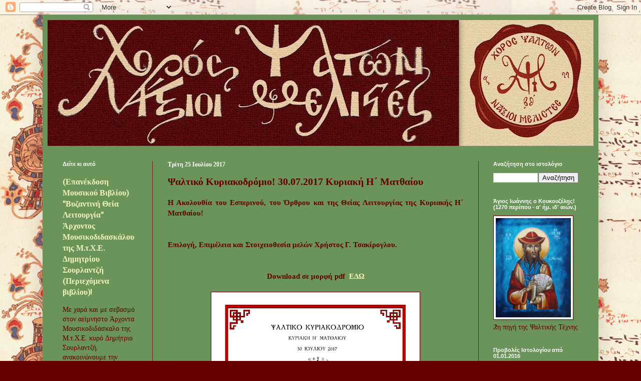

--- FILE ---
content_type: text/html; charset=UTF-8
request_url: https://naxioimelistes.blogspot.com/2017/07/30072017.html
body_size: 36379
content:
<!DOCTYPE html>
<html class='v2' dir='ltr' lang='el'>
<head>
<link href='https://www.blogger.com/static/v1/widgets/335934321-css_bundle_v2.css' rel='stylesheet' type='text/css'/>
<meta content='width=1100' name='viewport'/>
<meta content='text/html; charset=UTF-8' http-equiv='Content-Type'/>
<meta content='blogger' name='generator'/>
<link href='https://naxioimelistes.blogspot.com/favicon.ico' rel='icon' type='image/x-icon'/>
<link href='https://naxioimelistes.blogspot.com/2017/07/30072017.html' rel='canonical'/>
<link rel="alternate" type="application/atom+xml" title="Νάξιοι Μελιστές - Atom" href="https://naxioimelistes.blogspot.com/feeds/posts/default" />
<link rel="alternate" type="application/rss+xml" title="Νάξιοι Μελιστές - RSS" href="https://naxioimelistes.blogspot.com/feeds/posts/default?alt=rss" />
<link rel="service.post" type="application/atom+xml" title="Νάξιοι Μελιστές - Atom" href="https://www.blogger.com/feeds/1859399208183115770/posts/default" />

<link rel="alternate" type="application/atom+xml" title="Νάξιοι Μελιστές - Atom" href="https://naxioimelistes.blogspot.com/feeds/5395826037868782528/comments/default" />
<!--Can't find substitution for tag [blog.ieCssRetrofitLinks]-->
<link href='https://blogger.googleusercontent.com/img/b/R29vZ2xl/AVvXsEjeWoLKstcXIOTkVy_SNBr3YewX3quurswHMvmuwKebccX75lWf8x8gGZYUr3hU2HkX9NLMzRcyJWkzdTaulBNyCxidVnSHO8LNXVITntA3Ci1J1LcHVvuxF5sHsPfDkR_U7Tmg9NvQ-S0/s400/30.07.2017-1.jpg' rel='image_src'/>
<meta content='https://naxioimelistes.blogspot.com/2017/07/30072017.html' property='og:url'/>
<meta content='Ψαλτικό Κυριακοδρόμιο! 30.07.2017 Κυριακή Η΄ Ματθαίου' property='og:title'/>
<meta content='Ένα ιστολόγιο για θέματα Ψαλτικής, Υμνολογίας, Λειτουργικής, Τυπικού κ.α.' property='og:description'/>
<meta content='https://blogger.googleusercontent.com/img/b/R29vZ2xl/AVvXsEjeWoLKstcXIOTkVy_SNBr3YewX3quurswHMvmuwKebccX75lWf8x8gGZYUr3hU2HkX9NLMzRcyJWkzdTaulBNyCxidVnSHO8LNXVITntA3Ci1J1LcHVvuxF5sHsPfDkR_U7Tmg9NvQ-S0/w1200-h630-p-k-no-nu/30.07.2017-1.jpg' property='og:image'/>
<title>Νάξιοι Μελιστές: Ψαλτικό Κυριακοδρόμιο! 30.07.2017 Κυριακή Η&#900; Ματθαίου</title>
<style type='text/css'>@font-face{font-family:'Philosopher';font-style:normal;font-weight:400;font-display:swap;src:url(//fonts.gstatic.com/s/philosopher/v21/vEFV2_5QCwIS4_Dhez5jcWBjT0020NqfZ7c.woff2)format('woff2');unicode-range:U+0460-052F,U+1C80-1C8A,U+20B4,U+2DE0-2DFF,U+A640-A69F,U+FE2E-FE2F;}@font-face{font-family:'Philosopher';font-style:normal;font-weight:400;font-display:swap;src:url(//fonts.gstatic.com/s/philosopher/v21/vEFV2_5QCwIS4_Dhez5jcWBqT0020NqfZ7c.woff2)format('woff2');unicode-range:U+0301,U+0400-045F,U+0490-0491,U+04B0-04B1,U+2116;}@font-face{font-family:'Philosopher';font-style:normal;font-weight:400;font-display:swap;src:url(//fonts.gstatic.com/s/philosopher/v21/vEFV2_5QCwIS4_Dhez5jcWBhT0020NqfZ7c.woff2)format('woff2');unicode-range:U+0102-0103,U+0110-0111,U+0128-0129,U+0168-0169,U+01A0-01A1,U+01AF-01B0,U+0300-0301,U+0303-0304,U+0308-0309,U+0323,U+0329,U+1EA0-1EF9,U+20AB;}@font-face{font-family:'Philosopher';font-style:normal;font-weight:400;font-display:swap;src:url(//fonts.gstatic.com/s/philosopher/v21/vEFV2_5QCwIS4_Dhez5jcWBgT0020NqfZ7c.woff2)format('woff2');unicode-range:U+0100-02BA,U+02BD-02C5,U+02C7-02CC,U+02CE-02D7,U+02DD-02FF,U+0304,U+0308,U+0329,U+1D00-1DBF,U+1E00-1E9F,U+1EF2-1EFF,U+2020,U+20A0-20AB,U+20AD-20C0,U+2113,U+2C60-2C7F,U+A720-A7FF;}@font-face{font-family:'Philosopher';font-style:normal;font-weight:400;font-display:swap;src:url(//fonts.gstatic.com/s/philosopher/v21/vEFV2_5QCwIS4_Dhez5jcWBuT0020Nqf.woff2)format('woff2');unicode-range:U+0000-00FF,U+0131,U+0152-0153,U+02BB-02BC,U+02C6,U+02DA,U+02DC,U+0304,U+0308,U+0329,U+2000-206F,U+20AC,U+2122,U+2191,U+2193,U+2212,U+2215,U+FEFF,U+FFFD;}</style>
<style id='page-skin-1' type='text/css'><!--
/*
-----------------------------------------------
Blogger Template Style
Name:     Simple
Designer: Blogger
URL:      www.blogger.com
----------------------------------------------- */
/* Content
----------------------------------------------- */
body {
font: normal normal 14px Philosopher;
color: #630101;
background: #660000 url(//3.bp.blogspot.com/-KIdXRMa1X78/Vo_Jv1SW5aI/AAAAAAAABfU/T0oRJ_2_3JA/s0-r/psaltiki2a.jpg) repeat scroll top left;
padding: 0 40px 40px 40px;
}
html body .region-inner {
min-width: 0;
max-width: 100%;
width: auto;
}
h2 {
font-size: 22px;
}
a:link {
text-decoration:none;
color: #f2f2bd;
}
a:visited {
text-decoration:none;
color: #ddbb99;
}
a:hover {
text-decoration:underline;
color: #660000;
}
.body-fauxcolumn-outer .fauxcolumn-inner {
background: transparent none repeat scroll top left;
_background-image: none;
}
.body-fauxcolumn-outer .cap-top {
position: absolute;
z-index: 1;
height: 400px;
width: 100%;
}
.body-fauxcolumn-outer .cap-top .cap-left {
width: 100%;
background: transparent none repeat-x scroll top left;
_background-image: none;
}
.content-outer {
-moz-box-shadow: 0 0 40px rgba(0, 0, 0, .15);
-webkit-box-shadow: 0 0 5px rgba(0, 0, 0, .15);
-goog-ms-box-shadow: 0 0 10px #333333;
box-shadow: 0 0 40px rgba(0, 0, 0, .15);
margin-bottom: 1px;
}
.content-inner {
padding: 10px 10px;
}
.content-inner {
background-color: #6b945b;
}
/* Header
----------------------------------------------- */
.header-outer {
background: #660000 url(//www.blogblog.com/1kt/simple/gradients_deep.png) repeat-x scroll 0 -400px;
_background-image: none;
}
.Header h1 {
font: normal normal 50px Georgia, Utopia, 'Palatino Linotype', Palatino, serif;
color: #fcfc5c;
text-shadow: -1px -1px 1px rgba(0, 0, 0, .2);
}
.Header h1 a {
color: #fcfc5c;
}
.Header .description {
font-size: 140%;
color: #ebeb77;
}
.header-inner .Header .titlewrapper {
padding: 22px 30px;
}
.header-inner .Header .descriptionwrapper {
padding: 0 30px;
}
/* Tabs
----------------------------------------------- */
.tabs-inner .section:first-child {
border-top: 0 solid #772222;
}
.tabs-inner .section:first-child ul {
margin-top: -0;
border-top: 0 solid #772222;
border-left: 0 solid #772222;
border-right: 0 solid #772222;
}
.tabs-inner .widget ul {
background: #662222 none repeat-x scroll 0 -800px;
_background-image: none;
border-bottom: 1px solid #772222;
margin-top: 1px;
margin-left: -30px;
margin-right: -30px;
}
.tabs-inner .widget li a {
display: inline-block;
padding: .6em 1em;
font: normal normal 14px Georgia, Utopia, 'Palatino Linotype', Palatino, serif;
color: #662222;
border-left: 1px solid #6b945b;
border-right: 0 solid #772222;
}
.tabs-inner .widget li:first-child a {
border-left: none;
}
.tabs-inner .widget li.selected a, .tabs-inner .widget li a:hover {
color: #ddbb99;
background-color: #552222;
text-decoration: none;
}
/* Columns
----------------------------------------------- */
.main-outer {
border-top: 0 solid #762121;
}
.fauxcolumn-left-outer .fauxcolumn-inner {
border-right: 1px solid #762121;
}
.fauxcolumn-right-outer .fauxcolumn-inner {
border-left: 1px solid #762121;
}
/* Headings
----------------------------------------------- */
div.widget > h2,
div.widget h2.title {
margin: 0 0 1em 0;
font: normal bold 11px Arial, Tahoma, Helvetica, FreeSans, sans-serif;
color: #ffffff;
}
/* Widgets
----------------------------------------------- */
.widget .zippy {
color: #999999;
text-shadow: 2px 2px 1px rgba(0, 0, 0, .1);
}
.widget .popular-posts ul {
list-style: none;
}
/* Posts
----------------------------------------------- */
h2.date-header {
font: normal bold 12px Georgia, Utopia, 'Palatino Linotype', Palatino, serif;
}
.date-header span {
background-color: transparent;
color: #ffffff;
padding: inherit;
letter-spacing: inherit;
margin: inherit;
}
.main-inner {
padding-top: 30px;
padding-bottom: 30px;
}
.main-inner .column-center-inner {
padding: 0 15px;
}
.main-inner .column-center-inner .section {
margin: 0 15px;
}
.post {
margin: 0 0 25px 0;
}
h3.post-title, .comments h4 {
font: normal bold 20px Georgia, Utopia, 'Palatino Linotype', Palatino, serif;
margin: .75em 0 0;
}
.post-body {
font-size: 110%;
line-height: 1.4;
position: relative;
}
.post-body img, .post-body .tr-caption-container, .Profile img, .Image img,
.BlogList .item-thumbnail img {
padding: 4px;
background: #ffffff;
border: 1px solid #660000;
-moz-box-shadow: 1px 1px 5px rgba(0, 0, 0, .1);
-webkit-box-shadow: 1px 1px 5px rgba(0, 0, 0, .1);
box-shadow: 1px 1px 5px rgba(0, 0, 0, .1);
}
.post-body img, .post-body .tr-caption-container {
padding: 8px;
}
.post-body .tr-caption-container {
color: #333333;
}
.post-body .tr-caption-container img {
padding: 0;
background: transparent;
border: none;
-moz-box-shadow: 0 0 0 rgba(0, 0, 0, .1);
-webkit-box-shadow: 0 0 0 rgba(0, 0, 0, .1);
box-shadow: 0 0 0 rgba(0, 0, 0, .1);
}
.post-header {
margin: 0 0 1.5em;
line-height: 1.6;
font-size: 90%;
}
.post-footer {
margin: 20px -2px 0;
padding: 5px 10px;
color: #eeddcc;
background-color: #762121;
border-bottom: 1px solid transparent;
line-height: 1.6;
font-size: 90%;
}
#comments .comment-author {
padding-top: 1.5em;
border-top: 1px solid #762121;
background-position: 0 1.5em;
}
#comments .comment-author:first-child {
padding-top: 0;
border-top: none;
}
.avatar-image-container {
margin: .2em 0 0;
}
#comments .avatar-image-container img {
border: 1px solid #660000;
}
/* Comments
----------------------------------------------- */
.comments .comments-content .icon.blog-author {
background-repeat: no-repeat;
background-image: url([data-uri]);
}
.comments .comments-content .loadmore a {
border-top: 1px solid #999999;
border-bottom: 1px solid #999999;
}
.comments .comment-thread.inline-thread {
background-color: #762121;
}
.comments .continue {
border-top: 2px solid #999999;
}
/* Accents
---------------------------------------------- */
.section-columns td.columns-cell {
border-left: 1px solid #762121;
}
.blog-pager {
background: transparent none no-repeat scroll top center;
}
.blog-pager-older-link, .home-link,
.blog-pager-newer-link {
background-color: #6b945b;
padding: 5px;
}
.footer-outer {
border-top: 0 dashed #bbbbbb;
}
/* Mobile
----------------------------------------------- */
body.mobile  {
background-size: auto;
}
.mobile .body-fauxcolumn-outer {
background: transparent none repeat scroll top left;
}
.mobile .body-fauxcolumn-outer .cap-top {
background-size: 100% auto;
}
.mobile .content-outer {
-webkit-box-shadow: 0 0 3px rgba(0, 0, 0, .15);
box-shadow: 0 0 3px rgba(0, 0, 0, .15);
}
.mobile .tabs-inner .widget ul {
margin-left: 0;
margin-right: 0;
}
.mobile .post {
margin: 0;
}
.mobile .main-inner .column-center-inner .section {
margin: 0;
}
.mobile .date-header span {
padding: 0.1em 10px;
margin: 0 -10px;
}
.mobile h3.post-title {
margin: 0;
}
.mobile .blog-pager {
background: transparent none no-repeat scroll top center;
}
.mobile .footer-outer {
border-top: none;
}
.mobile .main-inner, .mobile .footer-inner {
background-color: #6b945b;
}
.mobile-index-contents {
color: #630101;
}
.mobile-link-button {
background-color: #f2f2bd;
}
.mobile-link-button a:link, .mobile-link-button a:visited {
color: #882222;
}
.mobile .tabs-inner .section:first-child {
border-top: none;
}
.mobile .tabs-inner .PageList .widget-content {
background-color: #552222;
color: #ddbb99;
border-top: 1px solid #772222;
border-bottom: 1px solid #772222;
}
.mobile .tabs-inner .PageList .widget-content .pagelist-arrow {
border-left: 1px solid #772222;
}

--></style>
<style id='template-skin-1' type='text/css'><!--
body {
min-width: 1110px;
}
.content-outer, .content-fauxcolumn-outer, .region-inner {
min-width: 1110px;
max-width: 1110px;
_width: 1110px;
}
.main-inner .columns {
padding-left: 210px;
padding-right: 230px;
}
.main-inner .fauxcolumn-center-outer {
left: 210px;
right: 230px;
/* IE6 does not respect left and right together */
_width: expression(this.parentNode.offsetWidth -
parseInt("210px") -
parseInt("230px") + 'px');
}
.main-inner .fauxcolumn-left-outer {
width: 210px;
}
.main-inner .fauxcolumn-right-outer {
width: 230px;
}
.main-inner .column-left-outer {
width: 210px;
right: 100%;
margin-left: -210px;
}
.main-inner .column-right-outer {
width: 230px;
margin-right: -230px;
}
#layout {
min-width: 0;
}
#layout .content-outer {
min-width: 0;
width: 800px;
}
#layout .region-inner {
min-width: 0;
width: auto;
}
body#layout div.add_widget {
padding: 8px;
}
body#layout div.add_widget a {
margin-left: 32px;
}
--></style>
<style>
    body {background-image:url(\/\/3.bp.blogspot.com\/-KIdXRMa1X78\/Vo_Jv1SW5aI\/AAAAAAAABfU\/T0oRJ_2_3JA\/s0-r\/psaltiki2a.jpg);}
    
@media (max-width: 200px) { body {background-image:url(\/\/3.bp.blogspot.com\/-KIdXRMa1X78\/Vo_Jv1SW5aI\/AAAAAAAABfU\/T0oRJ_2_3JA\/w200\/psaltiki2a.jpg);}}
@media (max-width: 400px) and (min-width: 201px) { body {background-image:url(\/\/3.bp.blogspot.com\/-KIdXRMa1X78\/Vo_Jv1SW5aI\/AAAAAAAABfU\/T0oRJ_2_3JA\/w400\/psaltiki2a.jpg);}}
@media (max-width: 800px) and (min-width: 401px) { body {background-image:url(\/\/3.bp.blogspot.com\/-KIdXRMa1X78\/Vo_Jv1SW5aI\/AAAAAAAABfU\/T0oRJ_2_3JA\/w800\/psaltiki2a.jpg);}}
@media (max-width: 1200px) and (min-width: 801px) { body {background-image:url(\/\/3.bp.blogspot.com\/-KIdXRMa1X78\/Vo_Jv1SW5aI\/AAAAAAAABfU\/T0oRJ_2_3JA\/w1200\/psaltiki2a.jpg);}}
/* Last tag covers anything over one higher than the previous max-size cap. */
@media (min-width: 1201px) { body {background-image:url(\/\/3.bp.blogspot.com\/-KIdXRMa1X78\/Vo_Jv1SW5aI\/AAAAAAAABfU\/T0oRJ_2_3JA\/w1600\/psaltiki2a.jpg);}}
  </style>
<link href='https://www.blogger.com/dyn-css/authorization.css?targetBlogID=1859399208183115770&amp;zx=09a52ede-b27e-4c59-aeb9-0049b3b05364' media='none' onload='if(media!=&#39;all&#39;)media=&#39;all&#39;' rel='stylesheet'/><noscript><link href='https://www.blogger.com/dyn-css/authorization.css?targetBlogID=1859399208183115770&amp;zx=09a52ede-b27e-4c59-aeb9-0049b3b05364' rel='stylesheet'/></noscript>
<meta name='google-adsense-platform-account' content='ca-host-pub-1556223355139109'/>
<meta name='google-adsense-platform-domain' content='blogspot.com'/>

<!-- data-ad-client=ca-pub-9953475380517165 -->

</head>
<body class='loading variant-deep'>
<div class='navbar section' id='navbar' name='Navbar'><div class='widget Navbar' data-version='1' id='Navbar1'><script type="text/javascript">
    function setAttributeOnload(object, attribute, val) {
      if(window.addEventListener) {
        window.addEventListener('load',
          function(){ object[attribute] = val; }, false);
      } else {
        window.attachEvent('onload', function(){ object[attribute] = val; });
      }
    }
  </script>
<div id="navbar-iframe-container"></div>
<script type="text/javascript" src="https://apis.google.com/js/platform.js"></script>
<script type="text/javascript">
      gapi.load("gapi.iframes:gapi.iframes.style.bubble", function() {
        if (gapi.iframes && gapi.iframes.getContext) {
          gapi.iframes.getContext().openChild({
              url: 'https://www.blogger.com/navbar/1859399208183115770?po\x3d5395826037868782528\x26origin\x3dhttps://naxioimelistes.blogspot.com',
              where: document.getElementById("navbar-iframe-container"),
              id: "navbar-iframe"
          });
        }
      });
    </script><script type="text/javascript">
(function() {
var script = document.createElement('script');
script.type = 'text/javascript';
script.src = '//pagead2.googlesyndication.com/pagead/js/google_top_exp.js';
var head = document.getElementsByTagName('head')[0];
if (head) {
head.appendChild(script);
}})();
</script>
</div></div>
<div class='body-fauxcolumns'>
<div class='fauxcolumn-outer body-fauxcolumn-outer'>
<div class='cap-top'>
<div class='cap-left'></div>
<div class='cap-right'></div>
</div>
<div class='fauxborder-left'>
<div class='fauxborder-right'></div>
<div class='fauxcolumn-inner'>
</div>
</div>
<div class='cap-bottom'>
<div class='cap-left'></div>
<div class='cap-right'></div>
</div>
</div>
</div>
<div class='content'>
<div class='content-fauxcolumns'>
<div class='fauxcolumn-outer content-fauxcolumn-outer'>
<div class='cap-top'>
<div class='cap-left'></div>
<div class='cap-right'></div>
</div>
<div class='fauxborder-left'>
<div class='fauxborder-right'></div>
<div class='fauxcolumn-inner'>
</div>
</div>
<div class='cap-bottom'>
<div class='cap-left'></div>
<div class='cap-right'></div>
</div>
</div>
</div>
<div class='content-outer'>
<div class='content-cap-top cap-top'>
<div class='cap-left'></div>
<div class='cap-right'></div>
</div>
<div class='fauxborder-left content-fauxborder-left'>
<div class='fauxborder-right content-fauxborder-right'></div>
<div class='content-inner'>
<header>
<div class='header-outer'>
<div class='header-cap-top cap-top'>
<div class='cap-left'></div>
<div class='cap-right'></div>
</div>
<div class='fauxborder-left header-fauxborder-left'>
<div class='fauxborder-right header-fauxborder-right'></div>
<div class='region-inner header-inner'>
<div class='header section' id='header' name='Κεφαλίδα'><div class='widget Header' data-version='1' id='Header1'>
<div id='header-inner'>
<a href='https://naxioimelistes.blogspot.com/' style='display: block'>
<img alt='Νάξιοι Μελιστές' height='251px; ' id='Header1_headerimg' src='https://blogger.googleusercontent.com/img/a/AVvXsEh0rFIMxUFHkJqPiTBfhom06mhufw-cUbRT4hNesb2fWmp4FjaRSB6pFYcrLFA_n9_A2EM9E7CdPinAWBXLTL3DC071EPHTiV5X8HQXQnCaNvWWmVibwR0ngGhFwbFJ6GNqUuxf-aE4Rg9_r4ppI7G95SkJorDVndhvDEwFxYE9p8cRUb6tXH5f-eH4OGs=s1090' style='display: block' width='1090px; '/>
</a>
</div>
</div></div>
</div>
</div>
<div class='header-cap-bottom cap-bottom'>
<div class='cap-left'></div>
<div class='cap-right'></div>
</div>
</div>
</header>
<div class='tabs-outer'>
<div class='tabs-cap-top cap-top'>
<div class='cap-left'></div>
<div class='cap-right'></div>
</div>
<div class='fauxborder-left tabs-fauxborder-left'>
<div class='fauxborder-right tabs-fauxborder-right'></div>
<div class='region-inner tabs-inner'>
<div class='tabs no-items section' id='crosscol' name='Σε όλες τις στήλες'></div>
<div class='tabs no-items section' id='crosscol-overflow' name='Cross-Column 2'></div>
</div>
</div>
<div class='tabs-cap-bottom cap-bottom'>
<div class='cap-left'></div>
<div class='cap-right'></div>
</div>
</div>
<div class='main-outer'>
<div class='main-cap-top cap-top'>
<div class='cap-left'></div>
<div class='cap-right'></div>
</div>
<div class='fauxborder-left main-fauxborder-left'>
<div class='fauxborder-right main-fauxborder-right'></div>
<div class='region-inner main-inner'>
<div class='columns fauxcolumns'>
<div class='fauxcolumn-outer fauxcolumn-center-outer'>
<div class='cap-top'>
<div class='cap-left'></div>
<div class='cap-right'></div>
</div>
<div class='fauxborder-left'>
<div class='fauxborder-right'></div>
<div class='fauxcolumn-inner'>
</div>
</div>
<div class='cap-bottom'>
<div class='cap-left'></div>
<div class='cap-right'></div>
</div>
</div>
<div class='fauxcolumn-outer fauxcolumn-left-outer'>
<div class='cap-top'>
<div class='cap-left'></div>
<div class='cap-right'></div>
</div>
<div class='fauxborder-left'>
<div class='fauxborder-right'></div>
<div class='fauxcolumn-inner'>
</div>
</div>
<div class='cap-bottom'>
<div class='cap-left'></div>
<div class='cap-right'></div>
</div>
</div>
<div class='fauxcolumn-outer fauxcolumn-right-outer'>
<div class='cap-top'>
<div class='cap-left'></div>
<div class='cap-right'></div>
</div>
<div class='fauxborder-left'>
<div class='fauxborder-right'></div>
<div class='fauxcolumn-inner'>
</div>
</div>
<div class='cap-bottom'>
<div class='cap-left'></div>
<div class='cap-right'></div>
</div>
</div>
<!-- corrects IE6 width calculation -->
<div class='columns-inner'>
<div class='column-center-outer'>
<div class='column-center-inner'>
<div class='main section' id='main' name='Κύριος'><div class='widget Blog' data-version='1' id='Blog1'>
<div class='blog-posts hfeed'>

          <div class="date-outer">
        
<h2 class='date-header'><span>Τρίτη 25 Ιουλίου 2017</span></h2>

          <div class="date-posts">
        
<div class='post-outer'>
<div class='post hentry uncustomized-post-template' itemprop='blogPost' itemscope='itemscope' itemtype='http://schema.org/BlogPosting'>
<meta content='https://blogger.googleusercontent.com/img/b/R29vZ2xl/AVvXsEjeWoLKstcXIOTkVy_SNBr3YewX3quurswHMvmuwKebccX75lWf8x8gGZYUr3hU2HkX9NLMzRcyJWkzdTaulBNyCxidVnSHO8LNXVITntA3Ci1J1LcHVvuxF5sHsPfDkR_U7Tmg9NvQ-S0/s400/30.07.2017-1.jpg' itemprop='image_url'/>
<meta content='1859399208183115770' itemprop='blogId'/>
<meta content='5395826037868782528' itemprop='postId'/>
<a name='5395826037868782528'></a>
<h3 class='post-title entry-title' itemprop='name'>
Ψαλτικό Κυριακοδρόμιο! 30.07.2017 Κυριακή Η&#900; Ματθαίου
</h3>
<div class='post-header'>
<div class='post-header-line-1'></div>
</div>
<div class='post-body entry-content' id='post-body-5395826037868782528' itemprop='description articleBody'>
<div dir="ltr" style="text-align: left;" trbidi="on">
<div style="text-align: justify;">
<b style="font-family: Georgia, &quot;Times New Roman&quot;, serif;">Η Ακολουθία του Εσπερινού, του Όρθρου και της Θείας Λειτουργίας της Κυριακής Η&#900; Ματθαίου!&nbsp;</b></div>
<div>
<div style="text-align: justify;">
<span style="font-family: &quot;georgia&quot; , &quot;times new roman&quot; , serif; font-weight: bold;"><br /></span></div>
<span style="font-family: &quot;georgia&quot; , &quot;times new roman&quot; , serif;"></span><br />
<div style="text-align: justify;">
<span style="font-family: &quot;georgia&quot; , &quot;times new roman&quot; , serif;"><b>Επιλογή, Επιμέλεια και Στοιχειοθεσία μελών Χρήστος Γ. Τσακίρογλου.</b></span></div>
<span style="font-family: &quot;georgia&quot; , &quot;times new roman&quot; , serif;">
<b></b></span>
<br />
<div style="text-align: justify;">
<span style="font-family: &quot;georgia&quot; , &quot;times new roman&quot; , serif;"><b><br /></b></span></div>
<span style="font-family: &quot;georgia&quot; , &quot;times new roman&quot; , serif;"><b>
</b></span>
<div style="text-align: center;">
<span style="font-family: &quot;georgia&quot; , &quot;times new roman&quot; , serif;"><b><b>Download σε μορφή pdf &nbsp;<a href="http://www.mediafire.com/file/6l6cce6b663chmd/30-7-2017+%CE%9A%CF%85%CF%81%CE%B9%CE%B1%CE%BA%CE%AE+%CE%97%CE%84+%CE%9C%CE%B1%CF%84%CE%B8%CE%B1%CE%AF%CE%BF%CF%85.pdf" target="_blank">ΕΔΩ</a></b></b></span></div>
<span style="font-family: &quot;georgia&quot; , &quot;times new roman&quot; , serif;"><b>
<div style="text-align: center;">
<b><br /></b></div>
<div class="separator" style="clear: both; text-align: center;">
<a href="https://blogger.googleusercontent.com/img/b/R29vZ2xl/AVvXsEjeWoLKstcXIOTkVy_SNBr3YewX3quurswHMvmuwKebccX75lWf8x8gGZYUr3hU2HkX9NLMzRcyJWkzdTaulBNyCxidVnSHO8LNXVITntA3Ci1J1LcHVvuxF5sHsPfDkR_U7Tmg9NvQ-S0/s1600/30.07.2017-1.jpg" imageanchor="1" style="margin-left: 1em; margin-right: 1em;"><img border="0" data-original-height="1222" data-original-width="1600" height="305" src="https://blogger.googleusercontent.com/img/b/R29vZ2xl/AVvXsEjeWoLKstcXIOTkVy_SNBr3YewX3quurswHMvmuwKebccX75lWf8x8gGZYUr3hU2HkX9NLMzRcyJWkzdTaulBNyCxidVnSHO8LNXVITntA3Ci1J1LcHVvuxF5sHsPfDkR_U7Tmg9NvQ-S0/s400/30.07.2017-1.jpg" width="400" /></a></div>
<div style="text-align: center;">
<b><br /></b></div>
</b></span></div>
</div>
<div style='clear: both;'></div>
</div>
<div class='post-footer'>
<div class='post-footer-line post-footer-line-1'>
<span class='post-author vcard'>
Αναρτήθηκε από
<span class='fn' itemprop='author' itemscope='itemscope' itemtype='http://schema.org/Person'>
<meta content='https://www.blogger.com/profile/08166138025183300575' itemprop='url'/>
<a class='g-profile' href='https://www.blogger.com/profile/08166138025183300575' rel='author' title='author profile'>
<span itemprop='name'>Δημήτριος Γ. Παπάνης</span>
</a>
</span>
</span>
<span class='post-timestamp'>
στις
<meta content='https://naxioimelistes.blogspot.com/2017/07/30072017.html' itemprop='url'/>
<a class='timestamp-link' href='https://naxioimelistes.blogspot.com/2017/07/30072017.html' rel='bookmark' title='permanent link'><abbr class='published' itemprop='datePublished' title='2017-07-25T09:44:00+03:00'>7/25/2017 09:44:00 π.μ.</abbr></a>
</span>
<span class='post-comment-link'>
</span>
<span class='post-icons'>
<span class='item-action'>
<a href='https://www.blogger.com/email-post/1859399208183115770/5395826037868782528' title='Αποστολή ανάρτησης'>
<img alt='' class='icon-action' height='13' src='https://resources.blogblog.com/img/icon18_email.gif' width='18'/>
</a>
</span>
<span class='item-control blog-admin pid-254454748'>
<a href='https://www.blogger.com/post-edit.g?blogID=1859399208183115770&postID=5395826037868782528&from=pencil' title='Επεξεργασία ανάρτησης'>
<img alt='' class='icon-action' height='18' src='https://resources.blogblog.com/img/icon18_edit_allbkg.gif' width='18'/>
</a>
</span>
</span>
<div class='post-share-buttons goog-inline-block'>
<a class='goog-inline-block share-button sb-email' href='https://www.blogger.com/share-post.g?blogID=1859399208183115770&postID=5395826037868782528&target=email' target='_blank' title='Αποστολή με μήνυμα ηλεκτρονικού ταχυδρομείου
'><span class='share-button-link-text'>Αποστολή με μήνυμα ηλεκτρονικού ταχυδρομείου
</span></a><a class='goog-inline-block share-button sb-blog' href='https://www.blogger.com/share-post.g?blogID=1859399208183115770&postID=5395826037868782528&target=blog' onclick='window.open(this.href, "_blank", "height=270,width=475"); return false;' target='_blank' title='BlogThis!'><span class='share-button-link-text'>BlogThis!</span></a><a class='goog-inline-block share-button sb-twitter' href='https://www.blogger.com/share-post.g?blogID=1859399208183115770&postID=5395826037868782528&target=twitter' target='_blank' title='Κοινοποίηση στο X'><span class='share-button-link-text'>Κοινοποίηση στο X</span></a><a class='goog-inline-block share-button sb-facebook' href='https://www.blogger.com/share-post.g?blogID=1859399208183115770&postID=5395826037868782528&target=facebook' onclick='window.open(this.href, "_blank", "height=430,width=640"); return false;' target='_blank' title='Μοιραστείτε το στο Facebook'><span class='share-button-link-text'>Μοιραστείτε το στο Facebook</span></a><a class='goog-inline-block share-button sb-pinterest' href='https://www.blogger.com/share-post.g?blogID=1859399208183115770&postID=5395826037868782528&target=pinterest' target='_blank' title='Κοινοποίηση στο Pinterest'><span class='share-button-link-text'>Κοινοποίηση στο Pinterest</span></a>
</div>
</div>
<div class='post-footer-line post-footer-line-2'>
<span class='post-labels'>
Ετικέτες
<a href='https://naxioimelistes.blogspot.com/search/label/%CE%A7%CF%81%CE%AE%CF%83%CF%84%CE%BF%CF%82%20%CE%A4%CF%83%CE%B1%CE%BA%CE%AF%CF%81%CE%BF%CE%B3%CE%BB%CE%BF%CF%85' rel='tag'>Χρήστος Τσακίρογλου</a>,
<a href='https://naxioimelistes.blogspot.com/search/label/%CE%A8%CE%B1%CE%BB%CF%84%CE%B9%CE%BA%CF%8C%20%CE%9A%CF%85%CF%81%CE%B9%CE%B1%CE%BA%CE%BF%CE%B4%CF%81%CF%8C%CE%BC%CE%B9%CE%BF' rel='tag'>Ψαλτικό Κυριακοδρόμιο</a>
</span>
</div>
<div class='post-footer-line post-footer-line-3'>
<span class='post-location'>
Τόπος:Νάξος
<a href='https://maps.google.com/maps?q=%CE%9B%CE%B5%CF%89%CF%86.+%CE%9D%CE%AC%CE%BE%CE%BF%CF%85+%CE%95%CE%B3%CE%B3%CE%B1%CF%81%CF%8E%CE%BD,+%CE%9D%CE%AC%CE%BE%CE%BF%CF%82+843+00,+%CE%95%CE%BB%CE%BB%CE%AC%CE%B4%CE%B1@37.10760036280759,25.377307534217834&z=10' target='_blank'>Λεωφ. Νάξου Εγγαρών, Νάξος 843 00, Ελλάδα</a>
</span>
</div>
</div>
</div>
<div class='comments' id='comments'>
<a name='comments'></a>
<h4>Δεν υπάρχουν σχόλια:</h4>
<div id='Blog1_comments-block-wrapper'>
<dl class='avatar-comment-indent' id='comments-block'>
</dl>
</div>
<p class='comment-footer'>
<div class='comment-form'>
<a name='comment-form'></a>
<h4 id='comment-post-message'>Δημοσίευση σχολίου</h4>
<p>Σχόλιο Ιστολογίου<br /><br />Οι απόψεις που εκφράζονται, απηχούν την προσωπική γνώμη του εκάστοτε γράφοντος.<br /><br />Γράψτε το σχόλιό σας και απλά περιμένετε λίγες ώρες μέχρι να το δείτε δημοσιευμένο.<br /><br />Σχόλια που τηρούν στοιχειώδη κανόνες ευπρέπειας είναι αυτονόητο ότι αποτελούν αφορμή διαλόγου και ουδέποτε θα λογοκριθούν.<br /><br />Δεν επιτρέπονται σχόλια που συκοφαντούν κάποιο πρόσωπο, που περιέχουν υβριστικούς χαρακτηρισμούς κλπ. Για τον λόγο αυτό ενεργοποιήθηκε η προ-έγκριση για να αποφευχθούν κρούσματα προσβλητικής συμπεριφοράς διότι οφείλουμε να διαφυλάξουμε την αξιοπρέπεια του ιστολογίου μας. <br /><br />Ανώνυμα σχόλια ή σχόλια με ψευδώνυμο ενδέχεται να διαγραφούν για την διαφύλαξη της ποιότητας. Τα σχόλια δεν είναι πεδίο στείρας αντιπαράθεσης αλλά προβληματισμού και γόνιμου διαλόγου.</p>
<a href='https://www.blogger.com/comment/frame/1859399208183115770?po=5395826037868782528&hl=el&saa=85391&origin=https://naxioimelistes.blogspot.com' id='comment-editor-src'></a>
<iframe allowtransparency='true' class='blogger-iframe-colorize blogger-comment-from-post' frameborder='0' height='410px' id='comment-editor' name='comment-editor' src='' width='100%'></iframe>
<script src='https://www.blogger.com/static/v1/jsbin/2830521187-comment_from_post_iframe.js' type='text/javascript'></script>
<script type='text/javascript'>
      BLOG_CMT_createIframe('https://www.blogger.com/rpc_relay.html');
    </script>
</div>
</p>
</div>
</div>

        </div></div>
      
</div>
<div class='blog-pager' id='blog-pager'>
<span id='blog-pager-newer-link'>
<a class='blog-pager-newer-link' href='https://naxioimelistes.blogspot.com/2017/07/blog-post_80.html' id='Blog1_blog-pager-newer-link' title='Νεότερη ανάρτηση'>Νεότερη ανάρτηση</a>
</span>
<span id='blog-pager-older-link'>
<a class='blog-pager-older-link' href='https://naxioimelistes.blogspot.com/2017/07/blog-post_24.html' id='Blog1_blog-pager-older-link' title='Παλαιότερη Ανάρτηση'>Παλαιότερη Ανάρτηση</a>
</span>
<a class='home-link' href='https://naxioimelistes.blogspot.com/'>Αρχική σελίδα</a>
</div>
<div class='clear'></div>
<div class='post-feeds'>
<div class='feed-links'>
Εγγραφή σε:
<a class='feed-link' href='https://naxioimelistes.blogspot.com/feeds/5395826037868782528/comments/default' target='_blank' type='application/atom+xml'>Σχόλια ανάρτησης (Atom)</a>
</div>
</div>
</div></div>
</div>
</div>
<div class='column-left-outer'>
<div class='column-left-inner'>
<aside>
<div class='sidebar section' id='sidebar-left-1'><div class='widget FeaturedPost' data-version='1' id='FeaturedPost1'>
<h2 class='title'>Δείτε κι αυτό</h2>
<div class='post-summary'>
<h3><a href='https://naxioimelistes.blogspot.com/2025/11/blog-post.html'>(Επανέκδοση Μουσικού Βιβλίου) &quot;Βυζαντινή Θεία Λειτουργία&quot; Άρχοντος Μουσικοδιδασκάλου της Μ.τ.Χ.Ε. Δημητρίου Σουρλαντζή (Περιεχόμενα βιβλίου)!</a></h3>
<p>
Με χαρά και με σεβασμό στον αείμνηστο Άρχοντα Μουσικοδιδάσκαλο της Μ.τ.Χ.Ε. κυρό Δημήτριο Σουρλαντζή, ανακοινώνουμε την επανέκδοση του κλασι...
</p>
<img class='image' src='https://blogger.googleusercontent.com/img/b/R29vZ2xl/AVvXsEinJAgPs4kmWEgfSyBiXXmqZqXb63C6hNezm5rtCCX1xCXQTmzwSPrr64Mz-c5vaI4DASbXk7LDC4u2j3Zm99fdwHlcr0b_wg0UbgdymRS_UQRosow3QSLIXqfE0J9G-WBAXwt_FHxmzqg3py_2Wpa51gTdSfdrr0f4n8hAUaxVNh-_OaHUFisLGFrGBjA/w279-h400/586226626_24861421696893947_2709340134336031615_n.jpg'/>
</div>
<style type='text/css'>
    .image {
      width: 100%;
    }
  </style>
<div class='clear'></div>
</div><div class='widget Text' data-version='1' id='Text2'>
<h2 class='title'>Σκοπός του Ιστολογίου μας</h2>
<div class='widget-content'>
<b>Το ιστολόγιο αυτό έχει ως σκοπό την παρουσίαση θεμάτων Ψαλτικής, Λειτουργικής, Υμνολογίας, Τυπικού και άλλων θεολογικών θεμάτων της Ορθόδοξης Ανατολικής Εκκλησίας, καθώς και των δραστηριοτήτων του Χορού μας.</b>
</div>
<div class='clear'></div>
</div><div class='widget Text' data-version='1' id='Text1'>
<h2 class='title'>Χορός Ψαλτών "Νάξιοι Μελιστές"</h2>
<div class='widget-content'>
<p class="MsoNormal" style="text-align: justify;"><span style="font-family: &quot;Palatino Linotype&quot;;font-family:GenesisPoly;font-size:10.0pt;">Ο Χορός Ψαλτών &#171;ΝΑΞΙΟΙ ΜΕΛΙΣΤΕΣ&#187; ιδρύθηκε τον Ιούλιο του 2009 με πρωτοβουλία του κ. Δημητρίου Γ. Παπάνη και των στενών συνεργατών του. <o:p></o:p></span></p><p class="MsoNormal" style="text-align: justify;"><span style="font-family: &quot;Palatino Linotype&quot;;font-family:GenesisPoly;font-size:10.0pt;">Σκοπό έχει την προβολή της Ψαλτικής Τέχνης, την αμιγή διάδοση και παρουσίαση μελών της βυζαντινής και μεταβυζαντινής περιόδου, τη συμμετοχή του σε λατρευτικές συνάξεις και την ανάδειξη της Ελληνικής Μουσικής.<o:p></o:p></span></p><p class="MsoNormal" style="text-align: justify;">    </p><p class="MsoNormal" style="text-align: justify;"><span style="font-family: &quot;Palatino Linotype&quot;;font-family:GenesisPoly;font-size:10.0pt;">Στελεχώνεται από ψάλτες των Ναών της Νήσου Νάξου, από μαθητές που σπουδάζουν στη Σχολή Βυζαντινής Μουσικής της Ιεράς Μητροπόλεως Παροναξίας <i>&#171;Άγιος Νικόδημος ο Αγιορείτης &amp; Ιάκωβος ο Ναυπλιώτης&#187;, </i>καθώς και από ανθρώπους που αγαπάνε και ασχολούνται με την Ψαλτική Τέχνη.<o:p></o:p></span></p>
</div>
<div class='clear'></div>
</div><div class='widget Image' data-version='1' id='Image5'>
<h2>Ο Τροχός του Κουκουζέλη</h2>
<div class='widget-content'>
<img alt='Ο Τροχός του Κουκουζέλη' height='150' id='Image5_img' src='https://blogger.googleusercontent.com/img/b/R29vZ2xl/AVvXsEhDbeOfMxXSGlLqrtZjGLvj4Ckg7nY-EGnsinQV-bNIdSnxSQtJedE_HYv1zkAOEk3v_p1jK4fNkNzJtJt6dhaAo04ozwVrqC1wQCQX_aya5PtC4pXV5Ng8LbbV6yzoEOB45yee4rkyDAo/s1600-r/image.jpeg' width='114'/>
<br/>
</div>
<div class='clear'></div>
</div><div class='widget Label' data-version='1' id='Label1'>
<h2>Κατηγορίες Αναρτήσεων</h2>
<div class='widget-content list-label-widget-content'>
<ul>
<li>
<a dir='ltr' href='https://naxioimelistes.blogspot.com/search/label/%CE%86%CE%B3%CE%BD%CF%89%CF%83%CF%84%CE%B5%CF%82%20%CE%BC%CE%BF%CF%81%CF%86%CE%AD%CF%82%20%CF%84%CE%B7%CF%82%20%CE%A8%CE%B1%CE%BB%CF%84%CE%B9%CE%BA%CE%AE%CF%82%20%CE%A4%CE%AD%CF%87%CE%BD%CE%B7%CF%82'>Άγνωστες μορφές της Ψαλτικής Τέχνης</a>
<span dir='ltr'>(1)</span>
</li>
<li>
<a dir='ltr' href='https://naxioimelistes.blogspot.com/search/label/%CE%86%CF%81%CE%B8%CF%81%CE%B1%20-%20%CE%9C%CE%B5%CE%BB%CE%AD%CF%84%CE%B5%CF%82'>Άρθρα - Μελέτες</a>
<span dir='ltr'>(49)</span>
</li>
<li>
<a dir='ltr' href='https://naxioimelistes.blogspot.com/search/label/%CE%91%CE%B3%CE%B9%CE%BF%CE%BB%CE%BF%CE%B3%CE%AF%CE%B1'>Αγιολογία</a>
<span dir='ltr'>(1)</span>
</li>
<li>
<a dir='ltr' href='https://naxioimelistes.blogspot.com/search/label/%CE%91%CF%83%CE%BC%CE%B1%CF%84%CE%B9%CE%BA%CE%AD%CF%82%20%CE%91%CE%BA%CE%BF%CE%BB%CE%BF%CF%85%CE%B8%CE%AF%CE%B5%CF%82'>Ασματικές Ακολουθίες</a>
<span dir='ltr'>(2)</span>
</li>
<li>
<a dir='ltr' href='https://naxioimelistes.blogspot.com/search/label/%CE%91%CF%86%CE%B9%CE%B5%CF%81%CF%8E%CE%BC%CE%B1%CF%84%CE%B1'>Αφιερώματα</a>
<span dir='ltr'>(14)</span>
</li>
<li>
<a dir='ltr' href='https://naxioimelistes.blogspot.com/search/label/%CE%94%CF%81%CE%B1%CF%83%CF%84%CE%B7%CF%81%CE%B9%CF%8C%CF%84%CE%B7%CF%84%CE%B5%CF%82%20%22%CE%9D%CE%AC%CE%BE%CE%B9%CF%89%CE%BD%20%CE%9C%CE%B5%CE%BB%CE%B9%CF%83%CF%84%CF%8E%CE%BD%22'>Δραστηριότητες &quot;Νάξιων Μελιστών&quot;</a>
<span dir='ltr'>(5)</span>
</li>
<li>
<a dir='ltr' href='https://naxioimelistes.blogspot.com/search/label/%CE%95%CE%B3%CE%BA%CF%8D%CE%BA%CE%BB%CE%B9%CE%BF%CE%B9%20-%20%CE%95%CF%85%CF%87%CE%AD%CF%82%20-%20%CE%A7%CE%B1%CE%B9%CF%81%CE%B5%CF%84%CE%B9%CF%83%CE%BC%CE%BF%CE%AF'>Εγκύκλιοι - Ευχές - Χαιρετισμοί</a>
<span dir='ltr'>(40)</span>
</li>
<li>
<a dir='ltr' href='https://naxioimelistes.blogspot.com/search/label/%CE%95%CE%BA%CE%B4%CF%8C%CF%83%CE%B5%CE%B9%CF%82'>Εκδόσεις</a>
<span dir='ltr'>(79)</span>
</li>
<li>
<a dir='ltr' href='https://naxioimelistes.blogspot.com/search/label/%CE%95%CE%BA%CE%BA%CE%BB%CE%B7%CF%83%CE%B9%CE%B1%CF%83%CF%84%CE%B9%CE%BA%CE%AC'>Εκκλησιαστικά</a>
<span dir='ltr'>(18)</span>
</li>
<li>
<a dir='ltr' href='https://naxioimelistes.blogspot.com/search/label/%CE%95%CE%BD%CE%B7%CE%BC%CE%B5%CF%81%CF%89%CF%84%CE%B9%CE%BA%CE%AC'>Ενημερωτικά</a>
<span dir='ltr'>(203)</span>
</li>
<li>
<a dir='ltr' href='https://naxioimelistes.blogspot.com/search/label/%CE%95%CE%BF%CF%81%CF%84%CE%BF%CE%BB%CE%BF%CE%B3%CE%B9%CE%BA%CE%AC'>Εορτολογικά</a>
<span dir='ltr'>(18)</span>
</li>
<li>
<a dir='ltr' href='https://naxioimelistes.blogspot.com/search/label/%CE%96%CE%B7%CF%84%CE%AE%CE%BC%CE%B1%CF%84%CE%B1%20%CE%A4%CF%85%CF%80%CE%B9%CE%BA%CE%BF%CF%8D'>Ζητήματα Τυπικού</a>
<span dir='ltr'>(10)</span>
</li>
<li>
<a dir='ltr' href='https://naxioimelistes.blogspot.com/search/label/%CE%98%CE%B5%CF%89%CF%81%CE%B7%CF%84%CE%B9%CE%BA%CE%AC%20%CE%98%CE%AD%CE%BC%CE%B1%CF%84%CE%B1%20%CE%A8%CE%B1%CE%BB%CF%84%CE%B9%CE%BA%CE%AE%CF%82'>Θεωρητικά Θέματα Ψαλτικής</a>
<span dir='ltr'>(3)</span>
</li>
<li>
<a dir='ltr' href='https://naxioimelistes.blogspot.com/search/label/%CE%99%CF%83%CF%84%CE%BF%CF%81%CE%AF%CE%B1%20%CE%A8%CE%B1%CE%BB%CF%84%CE%B9%CE%BA%CE%AE%CF%82%20%CE%A4%CE%AD%CF%87%CE%BD%CE%B7%CF%82'>Ιστορία Ψαλτικής Τέχνης</a>
<span dir='ltr'>(8)</span>
</li>
<li>
<a dir='ltr' href='https://naxioimelistes.blogspot.com/search/label/%CE%9A%CF%85%CF%81%CE%B9%CE%B1%CE%BA%CE%AC%CF%84%CE%B9%CE%BA%CE%BF%CE%B9%20%CE%A3%CF%84%CE%BF%CF%87%CE%B1%CF%83%CE%BC%CE%BF%CE%AF'>Κυριακάτικοι Στοχασμοί</a>
<span dir='ltr'>(135)</span>
</li>
<li>
<a dir='ltr' href='https://naxioimelistes.blogspot.com/search/label/%CE%9B%CE%B5%CE%B9%CF%84%CE%BF%CF%85%CF%81%CE%B3%CE%B9%CE%BA%CE%AE'>Λειτουργική</a>
<span dir='ltr'>(54)</span>
</li>
<li>
<a dir='ltr' href='https://naxioimelistes.blogspot.com/search/label/%CE%9C%CE%B1%CE%B8%CE%B7%CE%BC%CE%B1%CF%84%CE%AC%CF%81%CE%B9%CE%BF%CE%BD'>Μαθηματάριον</a>
<span dir='ltr'>(14)</span>
</li>
<li>
<a dir='ltr' href='https://naxioimelistes.blogspot.com/search/label/%CE%9C%CE%B5%CE%BB%CE%AF%CF%83%CE%BC%CE%B1%CF%84%CE%B1%20%CE%A8%CE%B1%CE%BB%CF%84%CE%B9%CE%BA%CE%AE%CF%82'>Μελίσματα Ψαλτικής</a>
<span dir='ltr'>(429)</span>
</li>
<li>
<a dir='ltr' href='https://naxioimelistes.blogspot.com/search/label/%CE%9C%CE%BF%CF%81%CF%86%CE%AD%CF%82%20%CE%A8%CE%B1%CE%BB%CF%84%CE%B9%CE%BA%CE%AE%CF%82%20%CE%A4%CE%AD%CF%87%CE%BD%CE%B7%CF%82'>Μορφές Ψαλτικής Τέχνης</a>
<span dir='ltr'>(2)</span>
</li>
<li>
<a dir='ltr' href='https://naxioimelistes.blogspot.com/search/label/%CE%9C%CE%BF%CF%85%CF%83%CE%B9%CE%BA%CE%AC%20%CE%9A%CE%B5%CE%B9%CE%BC%CE%B5%CE%BD%CE%B1'>Μουσικά Κειμενα</a>
<span dir='ltr'>(347)</span>
</li>
<li>
<a dir='ltr' href='https://naxioimelistes.blogspot.com/search/label/%CE%9C%CE%BF%CF%85%CF%83%CE%B9%CE%BA%CE%AD%CF%82%20%CE%91%CE%BA%CE%BF%CE%BB%CE%BF%CF%85%CE%B8%CE%AF%CE%B5%CF%82'>Μουσικές Ακολουθίες</a>
<span dir='ltr'>(66)</span>
</li>
<li>
<a dir='ltr' href='https://naxioimelistes.blogspot.com/search/label/%CE%9C%CE%BF%CF%85%CF%83%CE%B9%CE%BA%CE%AE%20%CE%A3%CF%85%CE%BB%CE%BB%CE%BF%CE%B3%CE%AE'>Μουσική Συλλογή</a>
<span dir='ltr'>(14)</span>
</li>
<li>
<a dir='ltr' href='https://naxioimelistes.blogspot.com/search/label/%CE%9C%CE%BF%CF%85%CF%83%CE%B9%CE%BA%CE%BF%CE%BB%CE%BF%CE%B3%CE%B9%CE%BA%CE%AC'>Μουσικολογικά</a>
<span dir='ltr'>(25)</span>
</li>
<li>
<a dir='ltr' href='https://naxioimelistes.blogspot.com/search/label/%CE%9C%CE%BF%CF%85%CF%83%CE%B9%CE%BA%CE%BF%CE%BB%CE%BF%CE%B3%CE%B9%CE%BA%CE%AC%20%CE%91%CE%BD%CE%AC%CE%BB%CE%B5%CE%BA%CF%84%CE%B1'>Μουσικολογικά Ανάλεκτα</a>
<span dir='ltr'>(4)</span>
</li>
<li>
<a dir='ltr' href='https://naxioimelistes.blogspot.com/search/label/%CE%9F%CE%B4%CE%BF%CE%B9%CF%80%CE%BF%CF%81%CE%B9%CE%BA%CF%8C%20%CF%83%CF%84%CE%B7%20%CE%92%CF%85%CE%B6%CE%B1%CE%BD%CF%84%CE%B9%CE%BD%CE%AE%20%CE%9D%CE%AC%CE%BE%CE%BF'>Οδοιπορικό στη Βυζαντινή Νάξο</a>
<span dir='ltr'>(57)</span>
</li>
<li>
<a dir='ltr' href='https://naxioimelistes.blogspot.com/search/label/%CE%9F%CE%BC%CE%B9%CE%BB%CE%AF%CE%B5%CF%82%20-%20%CE%95%CE%B9%CF%83%CE%B7%CE%B3%CE%AE%CF%83%CE%B5%CE%B9%CF%82'>Ομιλίες - Εισηγήσεις</a>
<span dir='ltr'>(11)</span>
</li>
<li>
<a dir='ltr' href='https://naxioimelistes.blogspot.com/search/label/%CE%A0%CE%BD%CE%B5%CF%85%CE%BC%CE%B1%CF%84%CE%B9%CE%BA%CE%AC%20%CE%AC%CF%81%CE%B8%CF%81%CE%B1'>Πνευματικά άρθρα</a>
<span dir='ltr'>(3)</span>
</li>
<li>
<a dir='ltr' href='https://naxioimelistes.blogspot.com/search/label/%CE%A3%CF%85%CE%BD%CE%B5%CE%BD%CF%84%CE%B5%CF%8D%CE%BE%CE%B5%CE%B9%CF%82'>Συνεντεύξεις</a>
<span dir='ltr'>(1)</span>
</li>
<li>
<a dir='ltr' href='https://naxioimelistes.blogspot.com/search/label/%CE%A4%CE%B5%CE%BB%CE%B5%CF%84%CE%BF%CF%85%CF%81%CE%B3%CE%B9%CE%BA%CE%AC%20%CE%98%CE%AD%CE%BC%CE%B1%CF%84%CE%B1'>Τελετουργικά Θέματα</a>
<span dir='ltr'>(98)</span>
</li>
<li>
<a dir='ltr' href='https://naxioimelistes.blogspot.com/search/label/%CE%A4%CF%85%CF%80%CE%B9%CE%BA%CE%AE%20%CE%94%CE%B9%CE%AC%CF%84%CE%B1%CE%BE%CE%B7%20%CE%91%CE%BA%CE%BF%CE%BB%CE%BF%CF%85%CE%B8%CE%B9%CF%8E%CE%BD'>Τυπική Διάταξη Ακολουθιών</a>
<span dir='ltr'>(506)</span>
</li>
<li>
<a dir='ltr' href='https://naxioimelistes.blogspot.com/search/label/%CE%A4%CF%85%CF%80%CE%B9%CE%BA%CF%8C'>Τυπικό</a>
<span dir='ltr'>(102)</span>
</li>
<li>
<a dir='ltr' href='https://naxioimelistes.blogspot.com/search/label/%CE%A5%CE%BC%CE%BD%CE%BF%CE%B3%CF%81%CE%B1%CF%86%CE%B9%CE%BA%CE%AC%20-%20%20%CE%95%CF%81%CE%BC%CE%B7%CE%BD%CE%B5%CF%85%CF%84%CE%B9%CE%BA%CE%AC'>Υμνογραφικά -  Ερμηνευτικά</a>
<span dir='ltr'>(130)</span>
</li>
<li>
<a dir='ltr' href='https://naxioimelistes.blogspot.com/search/label/%CE%A5%CE%BC%CE%BD%CE%BF%CE%BB%CE%BF%CE%B3%CE%AF%CE%B1'>Υμνολογία</a>
<span dir='ltr'>(81)</span>
</li>
<li>
<a dir='ltr' href='https://naxioimelistes.blogspot.com/search/label/%CE%A8%CE%B1%CE%BB%CF%84%CE%B9%CE%BA%CF%8C%20%CE%95%CE%BF%CF%81%CF%84%CE%BF%CE%B4%CF%81%CF%8C%CE%BC%CE%B9%CE%BF'>Ψαλτικό Εορτοδρόμιο</a>
<span dir='ltr'>(238)</span>
</li>
<li>
<a dir='ltr' href='https://naxioimelistes.blogspot.com/search/label/%CE%A8%CE%B1%CE%BB%CF%84%CE%B9%CE%BA%CF%8C%20%CE%9A%CF%85%CF%81%CE%B9%CE%B1%CE%BA%CE%BF%CE%B4%CF%81%CF%8C%CE%BC%CE%B9%CE%BF'>Ψαλτικό Κυριακοδρόμιο</a>
<span dir='ltr'>(428)</span>
</li>
</ul>
<div class='clear'></div>
</div>
</div><div class='widget Image' data-version='1' id='Image1'>
<h2>Νουθεσία προς τους μαθητές της Ψαλτικής Τέχνης!</h2>
<div class='widget-content'>
<img alt='Νουθεσία προς τους μαθητές της Ψαλτικής Τέχνης!' height='216' id='Image1_img' src='https://blogger.googleusercontent.com/img/b/R29vZ2xl/AVvXsEgv6a8FqqUT7XAx0jDYQ8rNsXtdfpugdNEvKAQ-d7s0M22AkfiyATq3JZEufK-lVyiZ4jSGUD5ClhJu9mxaC3YPQER5azF6I1LR9aUmRCkqQ_tkFVwauX_FGe-c-PTIAEmid-mn9VAo22w/s1600-r/10421140_457182107751907_8820759405029400461_n.jpg' width='150'/>
<br/>
<span class='caption'>Κωδικογράφος Μονής Ξηροποτάμου</span>
</div>
<div class='clear'></div>
</div><div class='widget PopularPosts' data-version='1' id='PopularPosts1'>
<h2>Δημοφιλείς αναρτήσεις του μήνα</h2>
<div class='widget-content popular-posts'>
<ul>
<li>
<div class='item-content'>
<div class='item-thumbnail'>
<a href='https://naxioimelistes.blogspot.com/2025/12/24-25122025.html' target='_blank'>
<img alt='' border='0' src='https://blogger.googleusercontent.com/img/b/R29vZ2xl/AVvXsEgJ4mn2Qrr7Xiy_bpvRU6Xpw0QDZtmCsw8Y6iZk2I9ssEN7t4rj57PclP6VlCy5zSR2zs9TZxMLaI36SasGYCtebS6OcVkPU3ZkLhF0OVra6N5VEMo3X_6RM8Z3VvJoX9yWHSkxF4MJUt-NgvTqThTnW0LjhP54y7lIWJMbUN0XVggANMfCWUUaDkEqzzA/w72-h72-p-k-no-nu/2025.12.25.jpg'/>
</a>
</div>
<div class='item-title'><a href='https://naxioimelistes.blogspot.com/2025/12/24-25122025.html'>(Ψαλτικό Εορτοδρόμιο) Η κατά σάρκα Γέννησις του Κυρίου ημών Ιησού Χριστού! 24-25.12.2025</a></div>
<div class='item-snippet'>Οι Ακολουθίες του Όρθρου μετά των Μεγάλων Ωρών, τού Εσπερινού μετά της Θείας Λειτουργίας του Μ. Βασιλείου (24.12), τού Μεσονυκτικού, τού Όρθ...</div>
</div>
<div style='clear: both;'></div>
</li>
<li>
<div class='item-content'>
<div class='item-thumbnail'>
<a href='https://naxioimelistes.blogspot.com/2026/01/05-06012026.html' target='_blank'>
<img alt='' border='0' src='https://blogger.googleusercontent.com/img/b/R29vZ2xl/AVvXsEgwpKDkTbHL3mK3Cif_JkKXoSznXsCItpzxdxiq9nruLk61DmSG4pZgQsFTlL2P4seRhUUkFu8w1JgOzkzerI66hROeVwfjmxRj4fXw5-wwTUxs8_o6_sKiSpK0Kq4lXIJKN9anEoOR984b4o4IQ3G6JLZvTA70zmxqD08N4aaQo1HktKe9R-B8G9adlYE/w72-h72-p-k-no-nu/Desktop168.jpg'/>
</a>
</div>
<div class='item-title'><a href='https://naxioimelistes.blogspot.com/2026/01/05-06012026.html'>(Ψαλτικό Εορτοδρόμιο) Τα Άγια Θεοφάνεια! 05-06.01.2026</a></div>
<div class='item-snippet'>Οι Ακολουθίες του Όρθρου μετά των Μεγάλων Ωρών, τού Εσπερινού μετά της Θείας Λειτουργίας του Μ. Βασιλείου μετά του Μεγάλου Αγιασμού (05.01),...</div>
</div>
<div style='clear: both;'></div>
</li>
<li>
<div class='item-content'>
<div class='item-thumbnail'>
<a href='https://naxioimelistes.blogspot.com/2025/12/1-10-2026.html' target='_blank'>
<img alt='' border='0' src='https://blogger.googleusercontent.com/img/b/R29vZ2xl/AVvXsEjDKGYpz9y5jDUwhUTpZJQ5YnlD6DTladaO-UeCOM8JclfdGud5PjgPvXKRLmtGFEtWDin2TF9r8jIGJPKx3rnVPVQfVdA72t02Whvbet9ToUfE0KhIAdQXUX0LAUW0FCwqQHwBzvL_x4IMzzHRJIp0hdDE-FTn5Vf0qa8HqRirg-OmHtcoNL_IpJRJhM8/w72-h72-p-k-no-nu/2025.01.01-10-01.jpg'/>
</a>
</div>
<div class='item-title'><a href='https://naxioimelistes.blogspot.com/2025/12/1-10-2026.html'>Τυπική Διάταξη Ακολουθιών από 1η έως 10η Ιανουαρίου 2026!</a></div>
<div class='item-snippet'>&#160; Download σε μορφή pdf&#160; ΕΔΩ</div>
</div>
<div style='clear: both;'></div>
</li>
<li>
<div class='item-content'>
<div class='item-thumbnail'>
<a href='https://naxioimelistes.blogspot.com/2025/12/01012026.html' target='_blank'>
<img alt='' border='0' src='https://blogger.googleusercontent.com/img/b/R29vZ2xl/AVvXsEhF3rVrXCwP85iPqs3jZPFgGl699_ur6vIGImj03jxsMtQD0e9Twguk979sZ9YX1CUAJvEdkdYLlr1mz2IXP4XlrWCfjvFE-pXbd7Im_CuOKuXnH1wYC91KtKbuGkoI3zOOUaRLYzqbipCKvBXUy6CyjDLEcSld-LWH_h5wEr_BIsIN1WY0oOQ3w-1h32c/w72-h72-p-k-no-nu/Desktop67.jpg'/>
</a>
</div>
<div class='item-title'><a href='https://naxioimelistes.blogspot.com/2025/12/01012026.html'>(Ψαλτικό Εορτοδρόμιο) Περιτομή του Κυρίου - Μεγάλου Βασιλείου! 01.01.2026</a></div>
<div class='item-snippet'>Οι Ακολουθίες τού Εσπερινού, τού&#160; Όρθρου και της Θείας Λειτουργίας τής&#160; δεσποτικής εορτής τής Περιτομής του Κυρίου καί του Μεγάλου Βασιλείου...</div>
</div>
<div style='clear: both;'></div>
</li>
<li>
<div class='item-content'>
<div class='item-thumbnail'>
<a href='https://naxioimelistes.blogspot.com/2026/01/11-17-2026.html' target='_blank'>
<img alt='' border='0' src='https://blogger.googleusercontent.com/img/b/R29vZ2xl/AVvXsEhGp48WPec3k0oq7TTt1CgWMZco_OHGAKd1z9ds1ufwQog_gDrMD7IZ_N_iaBr2KkvD8X_qWc7bP4AVcm6tJqPKSBKgQYJUQV-S179nSaqYAgLaqubCxjprx_yK_A3pi6rdBl8c5YKIdLRNR69HL1Hx7_DWSFhbYoqsr9xdEBLqtb2ShYaIsrrbis8uYSU/w72-h72-p-k-no-nu/2025.01.11-17-1.jpg'/>
</a>
</div>
<div class='item-title'><a href='https://naxioimelistes.blogspot.com/2026/01/11-17-2026.html'>Τυπική Διάταξη Ακολουθιών από 11η έως 17η Ιανουαρίου 2026!</a></div>
<div class='item-snippet'>&#160; Download σε μορφή &#160;pdf&#160; ΕΔΩ</div>
</div>
<div style='clear: both;'></div>
</li>
<li>
<div class='item-content'>
<div class='item-thumbnail'>
<a href='https://naxioimelistes.blogspot.com/2026/01/04012026.html' target='_blank'>
<img alt='' border='0' src='https://blogger.googleusercontent.com/img/b/R29vZ2xl/AVvXsEinzIdMyGNGFS2oF1BUW1hqJ5CSW7slP0FUYoqb6_Xomt_dySdpYKvwPfD1DxkGSHyzww5W4PGsMlCMO8h-s9jwKR75kPvQadg4aixq1IUZMROWuFfz2tR-6Wmpno169QMNYtXP5L3fHHo0L4IvqSb22L1AWiiPDMO65UvczwTX63URIr7VLjNKb6b7dpM/w72-h72-p-k-no-nu/2026.01.04.jpg'/>
</a>
</div>
<div class='item-title'><a href='https://naxioimelistes.blogspot.com/2026/01/04012026.html'>(Ψαλτικό Κυριακοδρόμιο) Κυριακή προ των Φώτων! 04.01.2026</a></div>
<div class='item-snippet'>&#160; Οι Ακολουθίες&#160; του Εσπερινού, τού Όρθρου και της Θείας Λειτουργίας της Κυριακής προ της εορτής των Φώτων! Επιλογή, Επιμέλεια και Στοιχειοθ...</div>
</div>
<div style='clear: both;'></div>
</li>
<li>
<div class='item-content'>
<div class='item-thumbnail'>
<a href='https://naxioimelistes.blogspot.com/2025/12/21-31-2025.html' target='_blank'>
<img alt='' border='0' src='https://blogger.googleusercontent.com/img/a/AVvXsEibaEIFlDHOr7Zo1BWQXPL3UpyrxbeW0dzUwqASb2ICGcrdO-CmF7ah36uDQdsxEEgHqncj8cMWWLkkd_TAr0HdiNwYubNxMHEqLU1C0g-SINapQamY5U1YWKlKNvYVlvbeTKPWFY1R7V7nkpUXUnQKejcCKg3NESSMrrLsaHZRp7r3I38FqCJtrqB996A=w72-h72-p-k-no-nu'/>
</a>
</div>
<div class='item-title'><a href='https://naxioimelistes.blogspot.com/2025/12/21-31-2025.html'>Τυπική Διάταξη Ακολουθιών από 21η έως 31η Δεκεμβρίου 2025!</a></div>
<div class='item-snippet'>
</div>
</div>
<div style='clear: both;'></div>
</li>
<li>
<div class='item-content'>
<div class='item-thumbnail'>
<a href='https://naxioimelistes.blogspot.com/2026/01/18012026.html' target='_blank'>
<img alt='' border='0' src='https://blogger.googleusercontent.com/img/b/R29vZ2xl/AVvXsEjIKFJqK8mC28c2MREJXEITWwP4YHmRk-pNBmyU5PtyLhBFZ0ikN-o_LnDvICdIhXDT62UPHDJiZ5m4NRAF1baTWU2qFJpb-OKbyg7ju_SJeqtvIXXypwCTMg1y2phpMFCcqi_zI-oSW8soj2VKedx_fVJTcOdLLWq_pEbE7Rs4OWDslq6zU33x_dfpvjo/w72-h72-p-k-no-nu/2026.01.18.jpg'/>
</a>
</div>
<div class='item-title'><a href='https://naxioimelistes.blogspot.com/2026/01/18012026.html'>(Ψαλτικό Κυριακοδρόμιο) Κυριακή ΙΒ&#900; Λουκά (Αγίων Αθανασίου & Κυρίλλου)! 18.01.2026</a></div>
<div class='item-snippet'>&#160;&#160; Οι Ακολουθίες&#160; του Εσπερινού, τού Όρθρου και της Θείας Λειτουργίας της Κυριακής ΙΒ&#900; Λουκά (Αγίων Αθανασίου και Κυρίλλου Πατριαρχών Αλεξαν...</div>
</div>
<div style='clear: both;'></div>
</li>
<li>
<div class='item-content'>
<div class='item-thumbnail'>
<a href='https://naxioimelistes.blogspot.com/2025/12/28122025.html' target='_blank'>
<img alt='' border='0' src='https://blogger.googleusercontent.com/img/b/R29vZ2xl/AVvXsEjXEsPU0RnyVRRifyntVwiOdUZrrC99ToBXjB0WIkASmExjwfIvBsZuWH5uf32gxsNzN51H7CAeo6AEFKiiDSGfxFkjvzWpOQFkJLVYge4_NNnfP_MMXSiw8y2MKIrJbFoT4u60YtViyncgPnE24RXW3KNfm85VbaUlpkKLpV-DPn0z5yw4M3k5bEpNB_w/w72-h72-p-k-no-nu/2025.12.28.jpg'/>
</a>
</div>
<div class='item-title'><a href='https://naxioimelistes.blogspot.com/2025/12/28122025.html'>(Ψαλτικό Κυριακοδρόμιο) Κυριακή μετά την Χριστού Γέννησιν! 28.12.2025</a></div>
<div class='item-snippet'>Οι Ακολουθίες&#160; του Εσπερινού, τού Όρθρου και της Θείας Λειτουργίας της Κυριακής μετά την Χριστού Γέννησιν! Επιλογή, Επιμέλεια και Στοιχειοθε...</div>
</div>
<div style='clear: both;'></div>
</li>
<li>
<div class='item-content'>
<div class='item-thumbnail'>
<a href='https://naxioimelistes.blogspot.com/2026/01/11012026.html' target='_blank'>
<img alt='' border='0' src='https://blogger.googleusercontent.com/img/b/R29vZ2xl/[base64]/w72-h72-p-k-no-nu/2026.01.11.jpg'/>
</a>
</div>
<div class='item-title'><a href='https://naxioimelistes.blogspot.com/2026/01/11012026.html'>(Ψαλτικό Κυριακοδρόμιο) Κυριακή μετά τα Φώτα! 11.01.2026</a></div>
<div class='item-snippet'>&#160; Οι Ακολουθίες&#160; του Εσπερινού, τού Όρθρου και της Θείας Λειτουργίας της Κυριακής μετά την εορτή των Φώτων! Επιλογή, Επιμέλεια και Στοιχειοθ...</div>
</div>
<div style='clear: both;'></div>
</li>
</ul>
<div class='clear'></div>
</div>
</div><div class='widget Image' data-version='1' id='Image6'>
<h2>Ο Θέλων μουσικήν μαθείν</h2>
<div class='widget-content'>
<img alt='Ο Θέλων μουσικήν μαθείν' height='221' id='Image6_img' src='https://blogger.googleusercontent.com/img/b/R29vZ2xl/AVvXsEhmBDcjZC2JkhKwUBkyKFoQL4dPyFVbzADGZlevfPsREDwPtzPOdUlqA_iflFwpLkAIqcEjvnU_gaiiARZXIvMGw_eZOrfpVjohewo5CL36V2G9lotqnNgGk8hj4TIqbQWB34g4If4smQ8/s1600-r/%25CE%259D%25CE%25BF%25CF%2585%25CE%25B8%25CE%25B5%25CF%2583%25CE%25AF%25CE%25B11a.jpg' width='150'/>
<br/>
<span class='caption'>Μέλος Παναγιώτου Χρυσάφου του νέου</span>
</div>
<div class='clear'></div>
</div><div class='widget LinkList' data-version='1' id='LinkList1'>
<h2>Ψαλτικές και μη ιστοσελίδες!</h2>
<div class='widget-content'>
<ul>
<li><a href='http://www.ec-patr.org/default.php?lang=gr'>Οικουμενικόν Πατριαρχείον</a></li>
<li><a href='http://www.ecclesia.gr/'>Εκκλησίας της Ελλάδος</a></li>
<li><a href='http://www.i-m-paronaxias.gr/paronaxia/'>Ιερά Μητρόπολις Παροναξίας</a></li>
<li><a href='http://www.ibyzmusic.gr/'>Ίδρυμα Βυζαντινής Μουσικολογίας</a></li>
<li><a href='http://www.tomeaspsaltikis.gr/index.php/el/'>Τομέας Ψαλτικής</a></li>
<li><a href='http://www.sholeionpsaltikis.gr/'>Σχολείον Ψαλτικής</a></li>
<li><a href='http://analogion.com/site/html/index.html'>Psaltologion</a></li>
<li><a href='http://www.pemptousia.gr/'>Πεμπτουσία</a></li>
<li><a href='http://romanosmelodos.com/?page_id=95'>Βυζαντινή Χορωδία "Ρωμανός ο μελωδός" Ιεράς Μητροπόλεως Λεμεσού</a></li>
<li><a href='http://www.stmaximthegreek.org/portfolio-items/pekem/'> Πρόγραμμα Επιμόρφωσης και Κατάρτισης στην Εκκλησιαστική Μουσική (Π.Ε.Κ.Ε.Μ.)</a></li>
<li><a href='http://www.cmkon.org/home.php?action=homepage&category=/homepage&language=GR'>Σύλλογος Μουσικοφίλων Κωνσταντινουπόλεως</a></li>
<li><a href='https://simadofono.com/'>Σημαδόφωνο</a></li>
<li><a href='http://www.romiosyne.org/'>romiosyne.org</a></li>
<li><a href='http://www.martyries.gr/'>Μαρτυρίαι</a></li>
<li><a href='http://troposchoir.gr/'>Βυζαντινός Χορός Τρόπος</a></li>
<li><a href='https://agioskosmasoaitolos.wordpress.com/'>Άγιος Κοσμάς ο Αιτωλός</a></li>
<li><a href='http://www.epean.org/byzantine/index.html'>Χορωδία "ΒΥΖΑΝΤΙΝΕΣ ΦΩΝΕΣ"</a></li>
<li><a href='http://eemthess.blogspot.gr/'>Εργαστήρι Εκκλησιαστικής Μουσικής Θεσσαλονίκης </a></li>
<li><a href='http://www.ieropsaltis.com/'>Ieropsaltis.com</a></li>
<li><a href='http://vasiliosemanouilithis.com/'>Βασίλειος Εμμανουηλίδης</a></li>
<li><a href='http://www.byzantine-music.org.gr/'>Θησαυρός Βυζαντινής Μουσικής</a></li>
<li><a href='http://analogion.gr/'>Αναλόγιον</a></li>
<li><a href='http://psaltiri.org/'>Psaltiri.org</a></li>
<li><a href='http://www.diakonima.gr/'>Διακόνημα</a></li>
<li><a href='http://www.music-art.gr/'>Κέντρο παραδοσιακών μουσικών εκδόσεων</a></li>
<li><a href='http://e-kere.gr/'>Κεντρο ερευνών και εκδόσεων</a></li>
<li><a href='http://www.orthmad.gr/faq'>Ορθόδοξοι Ιεραπόστολοι</a></li>
<li><a href='http://glt.xyz/'>Ελληνικά Λειτουργικά Κείμενα</a></li>
<li><a href='https://agioskosmasoaitolos.wordpress.com/'>Άγιος Κοσμας ο Αιτωλός </a></li>
<li><a href='http://www.saint.gr/typikon.aspx'>Ορθόδοξος συναξαριστής</a></li>
<li><a href='http://www.symbole.gr/'>συμβολή</a></li>
<li><a href='http://cymvolon.com/news/GR'>cymVolon</a></li>
<li><a href='http://katallagi.web.auth.gr/'>Καταλλαγή</a></li>
<li><a href='http://cgi.di.uoa.gr/~gbelis/'>Βυζαντινογράφος</a></li>
<li><a href='http://xartes.psaltiri.org/'>Ορθόδοξοι Προορισμοί</a></li>
</ul>
<div class='clear'></div>
</div>
</div></div>
</aside>
</div>
</div>
<div class='column-right-outer'>
<div class='column-right-inner'>
<aside>
<div class='sidebar section' id='sidebar-right-1'><div class='widget BlogSearch' data-version='1' id='BlogSearch1'>
<h2 class='title'>Αναζήτηση στο ιστολόγιο</h2>
<div class='widget-content'>
<div id='BlogSearch1_form'>
<form action='https://naxioimelistes.blogspot.com/search' class='gsc-search-box' target='_top'>
<table cellpadding='0' cellspacing='0' class='gsc-search-box'>
<tbody>
<tr>
<td class='gsc-input'>
<input autocomplete='off' class='gsc-input' name='q' size='10' title='search' type='text' value=''/>
</td>
<td class='gsc-search-button'>
<input class='gsc-search-button' title='search' type='submit' value='Αναζήτηση'/>
</td>
</tr>
</tbody>
</table>
</form>
</div>
</div>
<div class='clear'></div>
</div><div class='widget Image' data-version='1' id='Image2'>
<h2>Άγιος Ιωάννης ο Κουκουζέλης! (1270 περίπου - α' ήμ. ιδ' αιών.)</h2>
<div class='widget-content'>
<img alt='Άγιος Ιωάννης ο Κουκουζέλης! (1270 περίπου - α&#39; ήμ. ιδ&#39; αιών.)' height='198' id='Image2_img' src='https://blogger.googleusercontent.com/img/b/R29vZ2xl/AVvXsEjRzbra31OfeO1fdFCvR54_tQXijeAENwwFFfd3E6L5ID-IqPrUCxqiJ8wwk7Mp3chNDUd8-WwB-ah6_zJTcdv007D85ofDxzmUADtL0jptY02czYNvTQWcO-TvhnZZC8H1YAA-hrFeYD0/s1600-r/IMG_20150909_211547.JPG' width='150'/>
<br/>
<span class='caption'>2η πηγή της Ψαλτικής Τέχνης</span>
</div>
<div class='clear'></div>
</div><div class='widget Stats' data-version='1' id='Stats1'>
<h2>Προβολές Ιστολογίου από 01.01.2016</h2>
<div class='widget-content'>
<div id='Stats1_content' style='display: none;'>
<span class='counter-wrapper graph-counter-wrapper' id='Stats1_totalCount'>
</span>
<div class='clear'></div>
</div>
</div>
</div><div class='widget BlogArchive' data-version='1' id='BlogArchive1'>
<h2>Αρχειοθήκη ιστολογίου</h2>
<div class='widget-content'>
<div id='ArchiveList'>
<div id='BlogArchive1_ArchiveList'>
<ul class='hierarchy'>
<li class='archivedate collapsed'>
<a class='toggle' href='javascript:void(0)'>
<span class='zippy'>

        &#9658;&#160;
      
</span>
</a>
<a class='post-count-link' href='https://naxioimelistes.blogspot.com/2026/'>
2026
</a>
<span class='post-count' dir='ltr'>(6)</span>
<ul class='hierarchy'>
<li class='archivedate collapsed'>
<a class='toggle' href='javascript:void(0)'>
<span class='zippy'>

        &#9658;&#160;
      
</span>
</a>
<a class='post-count-link' href='https://naxioimelistes.blogspot.com/2026/01/'>
Ιανουαρίου
</a>
<span class='post-count' dir='ltr'>(6)</span>
</li>
</ul>
</li>
</ul>
<ul class='hierarchy'>
<li class='archivedate collapsed'>
<a class='toggle' href='javascript:void(0)'>
<span class='zippy'>

        &#9658;&#160;
      
</span>
</a>
<a class='post-count-link' href='https://naxioimelistes.blogspot.com/2025/'>
2025
</a>
<span class='post-count' dir='ltr'>(138)</span>
<ul class='hierarchy'>
<li class='archivedate collapsed'>
<a class='toggle' href='javascript:void(0)'>
<span class='zippy'>

        &#9658;&#160;
      
</span>
</a>
<a class='post-count-link' href='https://naxioimelistes.blogspot.com/2025/12/'>
Δεκεμβρίου
</a>
<span class='post-count' dir='ltr'>(14)</span>
</li>
</ul>
<ul class='hierarchy'>
<li class='archivedate collapsed'>
<a class='toggle' href='javascript:void(0)'>
<span class='zippy'>

        &#9658;&#160;
      
</span>
</a>
<a class='post-count-link' href='https://naxioimelistes.blogspot.com/2025/11/'>
Νοεμβρίου
</a>
<span class='post-count' dir='ltr'>(13)</span>
</li>
</ul>
<ul class='hierarchy'>
<li class='archivedate collapsed'>
<a class='toggle' href='javascript:void(0)'>
<span class='zippy'>

        &#9658;&#160;
      
</span>
</a>
<a class='post-count-link' href='https://naxioimelistes.blogspot.com/2025/10/'>
Οκτωβρίου
</a>
<span class='post-count' dir='ltr'>(9)</span>
</li>
</ul>
<ul class='hierarchy'>
<li class='archivedate collapsed'>
<a class='toggle' href='javascript:void(0)'>
<span class='zippy'>

        &#9658;&#160;
      
</span>
</a>
<a class='post-count-link' href='https://naxioimelistes.blogspot.com/2025/09/'>
Σεπτεμβρίου
</a>
<span class='post-count' dir='ltr'>(11)</span>
</li>
</ul>
<ul class='hierarchy'>
<li class='archivedate collapsed'>
<a class='toggle' href='javascript:void(0)'>
<span class='zippy'>

        &#9658;&#160;
      
</span>
</a>
<a class='post-count-link' href='https://naxioimelistes.blogspot.com/2025/08/'>
Αυγούστου
</a>
<span class='post-count' dir='ltr'>(13)</span>
</li>
</ul>
<ul class='hierarchy'>
<li class='archivedate collapsed'>
<a class='toggle' href='javascript:void(0)'>
<span class='zippy'>

        &#9658;&#160;
      
</span>
</a>
<a class='post-count-link' href='https://naxioimelistes.blogspot.com/2025/07/'>
Ιουλίου
</a>
<span class='post-count' dir='ltr'>(11)</span>
</li>
</ul>
<ul class='hierarchy'>
<li class='archivedate collapsed'>
<a class='toggle' href='javascript:void(0)'>
<span class='zippy'>

        &#9658;&#160;
      
</span>
</a>
<a class='post-count-link' href='https://naxioimelistes.blogspot.com/2025/06/'>
Ιουνίου
</a>
<span class='post-count' dir='ltr'>(10)</span>
</li>
</ul>
<ul class='hierarchy'>
<li class='archivedate collapsed'>
<a class='toggle' href='javascript:void(0)'>
<span class='zippy'>

        &#9658;&#160;
      
</span>
</a>
<a class='post-count-link' href='https://naxioimelistes.blogspot.com/2025/05/'>
Μαΐου
</a>
<span class='post-count' dir='ltr'>(15)</span>
</li>
</ul>
<ul class='hierarchy'>
<li class='archivedate collapsed'>
<a class='toggle' href='javascript:void(0)'>
<span class='zippy'>

        &#9658;&#160;
      
</span>
</a>
<a class='post-count-link' href='https://naxioimelistes.blogspot.com/2025/04/'>
Απριλίου
</a>
<span class='post-count' dir='ltr'>(10)</span>
</li>
</ul>
<ul class='hierarchy'>
<li class='archivedate collapsed'>
<a class='toggle' href='javascript:void(0)'>
<span class='zippy'>

        &#9658;&#160;
      
</span>
</a>
<a class='post-count-link' href='https://naxioimelistes.blogspot.com/2025/03/'>
Μαρτίου
</a>
<span class='post-count' dir='ltr'>(9)</span>
</li>
</ul>
<ul class='hierarchy'>
<li class='archivedate collapsed'>
<a class='toggle' href='javascript:void(0)'>
<span class='zippy'>

        &#9658;&#160;
      
</span>
</a>
<a class='post-count-link' href='https://naxioimelistes.blogspot.com/2025/02/'>
Φεβρουαρίου
</a>
<span class='post-count' dir='ltr'>(10)</span>
</li>
</ul>
<ul class='hierarchy'>
<li class='archivedate collapsed'>
<a class='toggle' href='javascript:void(0)'>
<span class='zippy'>

        &#9658;&#160;
      
</span>
</a>
<a class='post-count-link' href='https://naxioimelistes.blogspot.com/2025/01/'>
Ιανουαρίου
</a>
<span class='post-count' dir='ltr'>(13)</span>
</li>
</ul>
</li>
</ul>
<ul class='hierarchy'>
<li class='archivedate collapsed'>
<a class='toggle' href='javascript:void(0)'>
<span class='zippy'>

        &#9658;&#160;
      
</span>
</a>
<a class='post-count-link' href='https://naxioimelistes.blogspot.com/2024/'>
2024
</a>
<span class='post-count' dir='ltr'>(156)</span>
<ul class='hierarchy'>
<li class='archivedate collapsed'>
<a class='toggle' href='javascript:void(0)'>
<span class='zippy'>

        &#9658;&#160;
      
</span>
</a>
<a class='post-count-link' href='https://naxioimelistes.blogspot.com/2024/12/'>
Δεκεμβρίου
</a>
<span class='post-count' dir='ltr'>(15)</span>
</li>
</ul>
<ul class='hierarchy'>
<li class='archivedate collapsed'>
<a class='toggle' href='javascript:void(0)'>
<span class='zippy'>

        &#9658;&#160;
      
</span>
</a>
<a class='post-count-link' href='https://naxioimelistes.blogspot.com/2024/11/'>
Νοεμβρίου
</a>
<span class='post-count' dir='ltr'>(15)</span>
</li>
</ul>
<ul class='hierarchy'>
<li class='archivedate collapsed'>
<a class='toggle' href='javascript:void(0)'>
<span class='zippy'>

        &#9658;&#160;
      
</span>
</a>
<a class='post-count-link' href='https://naxioimelistes.blogspot.com/2024/10/'>
Οκτωβρίου
</a>
<span class='post-count' dir='ltr'>(11)</span>
</li>
</ul>
<ul class='hierarchy'>
<li class='archivedate collapsed'>
<a class='toggle' href='javascript:void(0)'>
<span class='zippy'>

        &#9658;&#160;
      
</span>
</a>
<a class='post-count-link' href='https://naxioimelistes.blogspot.com/2024/09/'>
Σεπτεμβρίου
</a>
<span class='post-count' dir='ltr'>(11)</span>
</li>
</ul>
<ul class='hierarchy'>
<li class='archivedate collapsed'>
<a class='toggle' href='javascript:void(0)'>
<span class='zippy'>

        &#9658;&#160;
      
</span>
</a>
<a class='post-count-link' href='https://naxioimelistes.blogspot.com/2024/08/'>
Αυγούστου
</a>
<span class='post-count' dir='ltr'>(15)</span>
</li>
</ul>
<ul class='hierarchy'>
<li class='archivedate collapsed'>
<a class='toggle' href='javascript:void(0)'>
<span class='zippy'>

        &#9658;&#160;
      
</span>
</a>
<a class='post-count-link' href='https://naxioimelistes.blogspot.com/2024/07/'>
Ιουλίου
</a>
<span class='post-count' dir='ltr'>(14)</span>
</li>
</ul>
<ul class='hierarchy'>
<li class='archivedate collapsed'>
<a class='toggle' href='javascript:void(0)'>
<span class='zippy'>

        &#9658;&#160;
      
</span>
</a>
<a class='post-count-link' href='https://naxioimelistes.blogspot.com/2024/06/'>
Ιουνίου
</a>
<span class='post-count' dir='ltr'>(12)</span>
</li>
</ul>
<ul class='hierarchy'>
<li class='archivedate collapsed'>
<a class='toggle' href='javascript:void(0)'>
<span class='zippy'>

        &#9658;&#160;
      
</span>
</a>
<a class='post-count-link' href='https://naxioimelistes.blogspot.com/2024/05/'>
Μαΐου
</a>
<span class='post-count' dir='ltr'>(13)</span>
</li>
</ul>
<ul class='hierarchy'>
<li class='archivedate collapsed'>
<a class='toggle' href='javascript:void(0)'>
<span class='zippy'>

        &#9658;&#160;
      
</span>
</a>
<a class='post-count-link' href='https://naxioimelistes.blogspot.com/2024/04/'>
Απριλίου
</a>
<span class='post-count' dir='ltr'>(12)</span>
</li>
</ul>
<ul class='hierarchy'>
<li class='archivedate collapsed'>
<a class='toggle' href='javascript:void(0)'>
<span class='zippy'>

        &#9658;&#160;
      
</span>
</a>
<a class='post-count-link' href='https://naxioimelistes.blogspot.com/2024/03/'>
Μαρτίου
</a>
<span class='post-count' dir='ltr'>(13)</span>
</li>
</ul>
<ul class='hierarchy'>
<li class='archivedate collapsed'>
<a class='toggle' href='javascript:void(0)'>
<span class='zippy'>

        &#9658;&#160;
      
</span>
</a>
<a class='post-count-link' href='https://naxioimelistes.blogspot.com/2024/02/'>
Φεβρουαρίου
</a>
<span class='post-count' dir='ltr'>(12)</span>
</li>
</ul>
<ul class='hierarchy'>
<li class='archivedate collapsed'>
<a class='toggle' href='javascript:void(0)'>
<span class='zippy'>

        &#9658;&#160;
      
</span>
</a>
<a class='post-count-link' href='https://naxioimelistes.blogspot.com/2024/01/'>
Ιανουαρίου
</a>
<span class='post-count' dir='ltr'>(13)</span>
</li>
</ul>
</li>
</ul>
<ul class='hierarchy'>
<li class='archivedate collapsed'>
<a class='toggle' href='javascript:void(0)'>
<span class='zippy'>

        &#9658;&#160;
      
</span>
</a>
<a class='post-count-link' href='https://naxioimelistes.blogspot.com/2023/'>
2023
</a>
<span class='post-count' dir='ltr'>(207)</span>
<ul class='hierarchy'>
<li class='archivedate collapsed'>
<a class='toggle' href='javascript:void(0)'>
<span class='zippy'>

        &#9658;&#160;
      
</span>
</a>
<a class='post-count-link' href='https://naxioimelistes.blogspot.com/2023/12/'>
Δεκεμβρίου
</a>
<span class='post-count' dir='ltr'>(22)</span>
</li>
</ul>
<ul class='hierarchy'>
<li class='archivedate collapsed'>
<a class='toggle' href='javascript:void(0)'>
<span class='zippy'>

        &#9658;&#160;
      
</span>
</a>
<a class='post-count-link' href='https://naxioimelistes.blogspot.com/2023/11/'>
Νοεμβρίου
</a>
<span class='post-count' dir='ltr'>(15)</span>
</li>
</ul>
<ul class='hierarchy'>
<li class='archivedate collapsed'>
<a class='toggle' href='javascript:void(0)'>
<span class='zippy'>

        &#9658;&#160;
      
</span>
</a>
<a class='post-count-link' href='https://naxioimelistes.blogspot.com/2023/10/'>
Οκτωβρίου
</a>
<span class='post-count' dir='ltr'>(13)</span>
</li>
</ul>
<ul class='hierarchy'>
<li class='archivedate collapsed'>
<a class='toggle' href='javascript:void(0)'>
<span class='zippy'>

        &#9658;&#160;
      
</span>
</a>
<a class='post-count-link' href='https://naxioimelistes.blogspot.com/2023/09/'>
Σεπτεμβρίου
</a>
<span class='post-count' dir='ltr'>(17)</span>
</li>
</ul>
<ul class='hierarchy'>
<li class='archivedate collapsed'>
<a class='toggle' href='javascript:void(0)'>
<span class='zippy'>

        &#9658;&#160;
      
</span>
</a>
<a class='post-count-link' href='https://naxioimelistes.blogspot.com/2023/08/'>
Αυγούστου
</a>
<span class='post-count' dir='ltr'>(15)</span>
</li>
</ul>
<ul class='hierarchy'>
<li class='archivedate collapsed'>
<a class='toggle' href='javascript:void(0)'>
<span class='zippy'>

        &#9658;&#160;
      
</span>
</a>
<a class='post-count-link' href='https://naxioimelistes.blogspot.com/2023/07/'>
Ιουλίου
</a>
<span class='post-count' dir='ltr'>(15)</span>
</li>
</ul>
<ul class='hierarchy'>
<li class='archivedate collapsed'>
<a class='toggle' href='javascript:void(0)'>
<span class='zippy'>

        &#9658;&#160;
      
</span>
</a>
<a class='post-count-link' href='https://naxioimelistes.blogspot.com/2023/06/'>
Ιουνίου
</a>
<span class='post-count' dir='ltr'>(16)</span>
</li>
</ul>
<ul class='hierarchy'>
<li class='archivedate collapsed'>
<a class='toggle' href='javascript:void(0)'>
<span class='zippy'>

        &#9658;&#160;
      
</span>
</a>
<a class='post-count-link' href='https://naxioimelistes.blogspot.com/2023/05/'>
Μαΐου
</a>
<span class='post-count' dir='ltr'>(20)</span>
</li>
</ul>
<ul class='hierarchy'>
<li class='archivedate collapsed'>
<a class='toggle' href='javascript:void(0)'>
<span class='zippy'>

        &#9658;&#160;
      
</span>
</a>
<a class='post-count-link' href='https://naxioimelistes.blogspot.com/2023/04/'>
Απριλίου
</a>
<span class='post-count' dir='ltr'>(17)</span>
</li>
</ul>
<ul class='hierarchy'>
<li class='archivedate collapsed'>
<a class='toggle' href='javascript:void(0)'>
<span class='zippy'>

        &#9658;&#160;
      
</span>
</a>
<a class='post-count-link' href='https://naxioimelistes.blogspot.com/2023/03/'>
Μαρτίου
</a>
<span class='post-count' dir='ltr'>(18)</span>
</li>
</ul>
<ul class='hierarchy'>
<li class='archivedate collapsed'>
<a class='toggle' href='javascript:void(0)'>
<span class='zippy'>

        &#9658;&#160;
      
</span>
</a>
<a class='post-count-link' href='https://naxioimelistes.blogspot.com/2023/02/'>
Φεβρουαρίου
</a>
<span class='post-count' dir='ltr'>(17)</span>
</li>
</ul>
<ul class='hierarchy'>
<li class='archivedate collapsed'>
<a class='toggle' href='javascript:void(0)'>
<span class='zippy'>

        &#9658;&#160;
      
</span>
</a>
<a class='post-count-link' href='https://naxioimelistes.blogspot.com/2023/01/'>
Ιανουαρίου
</a>
<span class='post-count' dir='ltr'>(22)</span>
</li>
</ul>
</li>
</ul>
<ul class='hierarchy'>
<li class='archivedate collapsed'>
<a class='toggle' href='javascript:void(0)'>
<span class='zippy'>

        &#9658;&#160;
      
</span>
</a>
<a class='post-count-link' href='https://naxioimelistes.blogspot.com/2022/'>
2022
</a>
<span class='post-count' dir='ltr'>(244)</span>
<ul class='hierarchy'>
<li class='archivedate collapsed'>
<a class='toggle' href='javascript:void(0)'>
<span class='zippy'>

        &#9658;&#160;
      
</span>
</a>
<a class='post-count-link' href='https://naxioimelistes.blogspot.com/2022/12/'>
Δεκεμβρίου
</a>
<span class='post-count' dir='ltr'>(23)</span>
</li>
</ul>
<ul class='hierarchy'>
<li class='archivedate collapsed'>
<a class='toggle' href='javascript:void(0)'>
<span class='zippy'>

        &#9658;&#160;
      
</span>
</a>
<a class='post-count-link' href='https://naxioimelistes.blogspot.com/2022/11/'>
Νοεμβρίου
</a>
<span class='post-count' dir='ltr'>(18)</span>
</li>
</ul>
<ul class='hierarchy'>
<li class='archivedate collapsed'>
<a class='toggle' href='javascript:void(0)'>
<span class='zippy'>

        &#9658;&#160;
      
</span>
</a>
<a class='post-count-link' href='https://naxioimelistes.blogspot.com/2022/10/'>
Οκτωβρίου
</a>
<span class='post-count' dir='ltr'>(18)</span>
</li>
</ul>
<ul class='hierarchy'>
<li class='archivedate collapsed'>
<a class='toggle' href='javascript:void(0)'>
<span class='zippy'>

        &#9658;&#160;
      
</span>
</a>
<a class='post-count-link' href='https://naxioimelistes.blogspot.com/2022/09/'>
Σεπτεμβρίου
</a>
<span class='post-count' dir='ltr'>(17)</span>
</li>
</ul>
<ul class='hierarchy'>
<li class='archivedate collapsed'>
<a class='toggle' href='javascript:void(0)'>
<span class='zippy'>

        &#9658;&#160;
      
</span>
</a>
<a class='post-count-link' href='https://naxioimelistes.blogspot.com/2022/08/'>
Αυγούστου
</a>
<span class='post-count' dir='ltr'>(18)</span>
</li>
</ul>
<ul class='hierarchy'>
<li class='archivedate collapsed'>
<a class='toggle' href='javascript:void(0)'>
<span class='zippy'>

        &#9658;&#160;
      
</span>
</a>
<a class='post-count-link' href='https://naxioimelistes.blogspot.com/2022/07/'>
Ιουλίου
</a>
<span class='post-count' dir='ltr'>(18)</span>
</li>
</ul>
<ul class='hierarchy'>
<li class='archivedate collapsed'>
<a class='toggle' href='javascript:void(0)'>
<span class='zippy'>

        &#9658;&#160;
      
</span>
</a>
<a class='post-count-link' href='https://naxioimelistes.blogspot.com/2022/06/'>
Ιουνίου
</a>
<span class='post-count' dir='ltr'>(22)</span>
</li>
</ul>
<ul class='hierarchy'>
<li class='archivedate collapsed'>
<a class='toggle' href='javascript:void(0)'>
<span class='zippy'>

        &#9658;&#160;
      
</span>
</a>
<a class='post-count-link' href='https://naxioimelistes.blogspot.com/2022/05/'>
Μαΐου
</a>
<span class='post-count' dir='ltr'>(20)</span>
</li>
</ul>
<ul class='hierarchy'>
<li class='archivedate collapsed'>
<a class='toggle' href='javascript:void(0)'>
<span class='zippy'>

        &#9658;&#160;
      
</span>
</a>
<a class='post-count-link' href='https://naxioimelistes.blogspot.com/2022/04/'>
Απριλίου
</a>
<span class='post-count' dir='ltr'>(22)</span>
</li>
</ul>
<ul class='hierarchy'>
<li class='archivedate collapsed'>
<a class='toggle' href='javascript:void(0)'>
<span class='zippy'>

        &#9658;&#160;
      
</span>
</a>
<a class='post-count-link' href='https://naxioimelistes.blogspot.com/2022/03/'>
Μαρτίου
</a>
<span class='post-count' dir='ltr'>(22)</span>
</li>
</ul>
<ul class='hierarchy'>
<li class='archivedate collapsed'>
<a class='toggle' href='javascript:void(0)'>
<span class='zippy'>

        &#9658;&#160;
      
</span>
</a>
<a class='post-count-link' href='https://naxioimelistes.blogspot.com/2022/02/'>
Φεβρουαρίου
</a>
<span class='post-count' dir='ltr'>(20)</span>
</li>
</ul>
<ul class='hierarchy'>
<li class='archivedate collapsed'>
<a class='toggle' href='javascript:void(0)'>
<span class='zippy'>

        &#9658;&#160;
      
</span>
</a>
<a class='post-count-link' href='https://naxioimelistes.blogspot.com/2022/01/'>
Ιανουαρίου
</a>
<span class='post-count' dir='ltr'>(26)</span>
</li>
</ul>
</li>
</ul>
<ul class='hierarchy'>
<li class='archivedate collapsed'>
<a class='toggle' href='javascript:void(0)'>
<span class='zippy'>

        &#9658;&#160;
      
</span>
</a>
<a class='post-count-link' href='https://naxioimelistes.blogspot.com/2021/'>
2021
</a>
<span class='post-count' dir='ltr'>(301)</span>
<ul class='hierarchy'>
<li class='archivedate collapsed'>
<a class='toggle' href='javascript:void(0)'>
<span class='zippy'>

        &#9658;&#160;
      
</span>
</a>
<a class='post-count-link' href='https://naxioimelistes.blogspot.com/2021/12/'>
Δεκεμβρίου
</a>
<span class='post-count' dir='ltr'>(26)</span>
</li>
</ul>
<ul class='hierarchy'>
<li class='archivedate collapsed'>
<a class='toggle' href='javascript:void(0)'>
<span class='zippy'>

        &#9658;&#160;
      
</span>
</a>
<a class='post-count-link' href='https://naxioimelistes.blogspot.com/2021/11/'>
Νοεμβρίου
</a>
<span class='post-count' dir='ltr'>(22)</span>
</li>
</ul>
<ul class='hierarchy'>
<li class='archivedate collapsed'>
<a class='toggle' href='javascript:void(0)'>
<span class='zippy'>

        &#9658;&#160;
      
</span>
</a>
<a class='post-count-link' href='https://naxioimelistes.blogspot.com/2021/10/'>
Οκτωβρίου
</a>
<span class='post-count' dir='ltr'>(20)</span>
</li>
</ul>
<ul class='hierarchy'>
<li class='archivedate collapsed'>
<a class='toggle' href='javascript:void(0)'>
<span class='zippy'>

        &#9658;&#160;
      
</span>
</a>
<a class='post-count-link' href='https://naxioimelistes.blogspot.com/2021/09/'>
Σεπτεμβρίου
</a>
<span class='post-count' dir='ltr'>(23)</span>
</li>
</ul>
<ul class='hierarchy'>
<li class='archivedate collapsed'>
<a class='toggle' href='javascript:void(0)'>
<span class='zippy'>

        &#9658;&#160;
      
</span>
</a>
<a class='post-count-link' href='https://naxioimelistes.blogspot.com/2021/08/'>
Αυγούστου
</a>
<span class='post-count' dir='ltr'>(24)</span>
</li>
</ul>
<ul class='hierarchy'>
<li class='archivedate collapsed'>
<a class='toggle' href='javascript:void(0)'>
<span class='zippy'>

        &#9658;&#160;
      
</span>
</a>
<a class='post-count-link' href='https://naxioimelistes.blogspot.com/2021/07/'>
Ιουλίου
</a>
<span class='post-count' dir='ltr'>(25)</span>
</li>
</ul>
<ul class='hierarchy'>
<li class='archivedate collapsed'>
<a class='toggle' href='javascript:void(0)'>
<span class='zippy'>

        &#9658;&#160;
      
</span>
</a>
<a class='post-count-link' href='https://naxioimelistes.blogspot.com/2021/06/'>
Ιουνίου
</a>
<span class='post-count' dir='ltr'>(24)</span>
</li>
</ul>
<ul class='hierarchy'>
<li class='archivedate collapsed'>
<a class='toggle' href='javascript:void(0)'>
<span class='zippy'>

        &#9658;&#160;
      
</span>
</a>
<a class='post-count-link' href='https://naxioimelistes.blogspot.com/2021/05/'>
Μαΐου
</a>
<span class='post-count' dir='ltr'>(26)</span>
</li>
</ul>
<ul class='hierarchy'>
<li class='archivedate collapsed'>
<a class='toggle' href='javascript:void(0)'>
<span class='zippy'>

        &#9658;&#160;
      
</span>
</a>
<a class='post-count-link' href='https://naxioimelistes.blogspot.com/2021/04/'>
Απριλίου
</a>
<span class='post-count' dir='ltr'>(26)</span>
</li>
</ul>
<ul class='hierarchy'>
<li class='archivedate collapsed'>
<a class='toggle' href='javascript:void(0)'>
<span class='zippy'>

        &#9658;&#160;
      
</span>
</a>
<a class='post-count-link' href='https://naxioimelistes.blogspot.com/2021/03/'>
Μαρτίου
</a>
<span class='post-count' dir='ltr'>(26)</span>
</li>
</ul>
<ul class='hierarchy'>
<li class='archivedate collapsed'>
<a class='toggle' href='javascript:void(0)'>
<span class='zippy'>

        &#9658;&#160;
      
</span>
</a>
<a class='post-count-link' href='https://naxioimelistes.blogspot.com/2021/02/'>
Φεβρουαρίου
</a>
<span class='post-count' dir='ltr'>(25)</span>
</li>
</ul>
<ul class='hierarchy'>
<li class='archivedate collapsed'>
<a class='toggle' href='javascript:void(0)'>
<span class='zippy'>

        &#9658;&#160;
      
</span>
</a>
<a class='post-count-link' href='https://naxioimelistes.blogspot.com/2021/01/'>
Ιανουαρίου
</a>
<span class='post-count' dir='ltr'>(34)</span>
</li>
</ul>
</li>
</ul>
<ul class='hierarchy'>
<li class='archivedate collapsed'>
<a class='toggle' href='javascript:void(0)'>
<span class='zippy'>

        &#9658;&#160;
      
</span>
</a>
<a class='post-count-link' href='https://naxioimelistes.blogspot.com/2020/'>
2020
</a>
<span class='post-count' dir='ltr'>(307)</span>
<ul class='hierarchy'>
<li class='archivedate collapsed'>
<a class='toggle' href='javascript:void(0)'>
<span class='zippy'>

        &#9658;&#160;
      
</span>
</a>
<a class='post-count-link' href='https://naxioimelistes.blogspot.com/2020/12/'>
Δεκεμβρίου
</a>
<span class='post-count' dir='ltr'>(32)</span>
</li>
</ul>
<ul class='hierarchy'>
<li class='archivedate collapsed'>
<a class='toggle' href='javascript:void(0)'>
<span class='zippy'>

        &#9658;&#160;
      
</span>
</a>
<a class='post-count-link' href='https://naxioimelistes.blogspot.com/2020/11/'>
Νοεμβρίου
</a>
<span class='post-count' dir='ltr'>(30)</span>
</li>
</ul>
<ul class='hierarchy'>
<li class='archivedate collapsed'>
<a class='toggle' href='javascript:void(0)'>
<span class='zippy'>

        &#9658;&#160;
      
</span>
</a>
<a class='post-count-link' href='https://naxioimelistes.blogspot.com/2020/10/'>
Οκτωβρίου
</a>
<span class='post-count' dir='ltr'>(22)</span>
</li>
</ul>
<ul class='hierarchy'>
<li class='archivedate collapsed'>
<a class='toggle' href='javascript:void(0)'>
<span class='zippy'>

        &#9658;&#160;
      
</span>
</a>
<a class='post-count-link' href='https://naxioimelistes.blogspot.com/2020/09/'>
Σεπτεμβρίου
</a>
<span class='post-count' dir='ltr'>(26)</span>
</li>
</ul>
<ul class='hierarchy'>
<li class='archivedate collapsed'>
<a class='toggle' href='javascript:void(0)'>
<span class='zippy'>

        &#9658;&#160;
      
</span>
</a>
<a class='post-count-link' href='https://naxioimelistes.blogspot.com/2020/08/'>
Αυγούστου
</a>
<span class='post-count' dir='ltr'>(26)</span>
</li>
</ul>
<ul class='hierarchy'>
<li class='archivedate collapsed'>
<a class='toggle' href='javascript:void(0)'>
<span class='zippy'>

        &#9658;&#160;
      
</span>
</a>
<a class='post-count-link' href='https://naxioimelistes.blogspot.com/2020/07/'>
Ιουλίου
</a>
<span class='post-count' dir='ltr'>(21)</span>
</li>
</ul>
<ul class='hierarchy'>
<li class='archivedate collapsed'>
<a class='toggle' href='javascript:void(0)'>
<span class='zippy'>

        &#9658;&#160;
      
</span>
</a>
<a class='post-count-link' href='https://naxioimelistes.blogspot.com/2020/06/'>
Ιουνίου
</a>
<span class='post-count' dir='ltr'>(23)</span>
</li>
</ul>
<ul class='hierarchy'>
<li class='archivedate collapsed'>
<a class='toggle' href='javascript:void(0)'>
<span class='zippy'>

        &#9658;&#160;
      
</span>
</a>
<a class='post-count-link' href='https://naxioimelistes.blogspot.com/2020/05/'>
Μαΐου
</a>
<span class='post-count' dir='ltr'>(23)</span>
</li>
</ul>
<ul class='hierarchy'>
<li class='archivedate collapsed'>
<a class='toggle' href='javascript:void(0)'>
<span class='zippy'>

        &#9658;&#160;
      
</span>
</a>
<a class='post-count-link' href='https://naxioimelistes.blogspot.com/2020/04/'>
Απριλίου
</a>
<span class='post-count' dir='ltr'>(32)</span>
</li>
</ul>
<ul class='hierarchy'>
<li class='archivedate collapsed'>
<a class='toggle' href='javascript:void(0)'>
<span class='zippy'>

        &#9658;&#160;
      
</span>
</a>
<a class='post-count-link' href='https://naxioimelistes.blogspot.com/2020/03/'>
Μαρτίου
</a>
<span class='post-count' dir='ltr'>(28)</span>
</li>
</ul>
<ul class='hierarchy'>
<li class='archivedate collapsed'>
<a class='toggle' href='javascript:void(0)'>
<span class='zippy'>

        &#9658;&#160;
      
</span>
</a>
<a class='post-count-link' href='https://naxioimelistes.blogspot.com/2020/02/'>
Φεβρουαρίου
</a>
<span class='post-count' dir='ltr'>(22)</span>
</li>
</ul>
<ul class='hierarchy'>
<li class='archivedate collapsed'>
<a class='toggle' href='javascript:void(0)'>
<span class='zippy'>

        &#9658;&#160;
      
</span>
</a>
<a class='post-count-link' href='https://naxioimelistes.blogspot.com/2020/01/'>
Ιανουαρίου
</a>
<span class='post-count' dir='ltr'>(22)</span>
</li>
</ul>
</li>
</ul>
<ul class='hierarchy'>
<li class='archivedate collapsed'>
<a class='toggle' href='javascript:void(0)'>
<span class='zippy'>

        &#9658;&#160;
      
</span>
</a>
<a class='post-count-link' href='https://naxioimelistes.blogspot.com/2019/'>
2019
</a>
<span class='post-count' dir='ltr'>(289)</span>
<ul class='hierarchy'>
<li class='archivedate collapsed'>
<a class='toggle' href='javascript:void(0)'>
<span class='zippy'>

        &#9658;&#160;
      
</span>
</a>
<a class='post-count-link' href='https://naxioimelistes.blogspot.com/2019/12/'>
Δεκεμβρίου
</a>
<span class='post-count' dir='ltr'>(4)</span>
</li>
</ul>
<ul class='hierarchy'>
<li class='archivedate collapsed'>
<a class='toggle' href='javascript:void(0)'>
<span class='zippy'>

        &#9658;&#160;
      
</span>
</a>
<a class='post-count-link' href='https://naxioimelistes.blogspot.com/2019/11/'>
Νοεμβρίου
</a>
<span class='post-count' dir='ltr'>(22)</span>
</li>
</ul>
<ul class='hierarchy'>
<li class='archivedate collapsed'>
<a class='toggle' href='javascript:void(0)'>
<span class='zippy'>

        &#9658;&#160;
      
</span>
</a>
<a class='post-count-link' href='https://naxioimelistes.blogspot.com/2019/10/'>
Οκτωβρίου
</a>
<span class='post-count' dir='ltr'>(19)</span>
</li>
</ul>
<ul class='hierarchy'>
<li class='archivedate collapsed'>
<a class='toggle' href='javascript:void(0)'>
<span class='zippy'>

        &#9658;&#160;
      
</span>
</a>
<a class='post-count-link' href='https://naxioimelistes.blogspot.com/2019/09/'>
Σεπτεμβρίου
</a>
<span class='post-count' dir='ltr'>(19)</span>
</li>
</ul>
<ul class='hierarchy'>
<li class='archivedate collapsed'>
<a class='toggle' href='javascript:void(0)'>
<span class='zippy'>

        &#9658;&#160;
      
</span>
</a>
<a class='post-count-link' href='https://naxioimelistes.blogspot.com/2019/08/'>
Αυγούστου
</a>
<span class='post-count' dir='ltr'>(27)</span>
</li>
</ul>
<ul class='hierarchy'>
<li class='archivedate collapsed'>
<a class='toggle' href='javascript:void(0)'>
<span class='zippy'>

        &#9658;&#160;
      
</span>
</a>
<a class='post-count-link' href='https://naxioimelistes.blogspot.com/2019/07/'>
Ιουλίου
</a>
<span class='post-count' dir='ltr'>(28)</span>
</li>
</ul>
<ul class='hierarchy'>
<li class='archivedate collapsed'>
<a class='toggle' href='javascript:void(0)'>
<span class='zippy'>

        &#9658;&#160;
      
</span>
</a>
<a class='post-count-link' href='https://naxioimelistes.blogspot.com/2019/06/'>
Ιουνίου
</a>
<span class='post-count' dir='ltr'>(25)</span>
</li>
</ul>
<ul class='hierarchy'>
<li class='archivedate collapsed'>
<a class='toggle' href='javascript:void(0)'>
<span class='zippy'>

        &#9658;&#160;
      
</span>
</a>
<a class='post-count-link' href='https://naxioimelistes.blogspot.com/2019/05/'>
Μαΐου
</a>
<span class='post-count' dir='ltr'>(28)</span>
</li>
</ul>
<ul class='hierarchy'>
<li class='archivedate collapsed'>
<a class='toggle' href='javascript:void(0)'>
<span class='zippy'>

        &#9658;&#160;
      
</span>
</a>
<a class='post-count-link' href='https://naxioimelistes.blogspot.com/2019/04/'>
Απριλίου
</a>
<span class='post-count' dir='ltr'>(27)</span>
</li>
</ul>
<ul class='hierarchy'>
<li class='archivedate collapsed'>
<a class='toggle' href='javascript:void(0)'>
<span class='zippy'>

        &#9658;&#160;
      
</span>
</a>
<a class='post-count-link' href='https://naxioimelistes.blogspot.com/2019/03/'>
Μαρτίου
</a>
<span class='post-count' dir='ltr'>(29)</span>
</li>
</ul>
<ul class='hierarchy'>
<li class='archivedate collapsed'>
<a class='toggle' href='javascript:void(0)'>
<span class='zippy'>

        &#9658;&#160;
      
</span>
</a>
<a class='post-count-link' href='https://naxioimelistes.blogspot.com/2019/02/'>
Φεβρουαρίου
</a>
<span class='post-count' dir='ltr'>(27)</span>
</li>
</ul>
<ul class='hierarchy'>
<li class='archivedate collapsed'>
<a class='toggle' href='javascript:void(0)'>
<span class='zippy'>

        &#9658;&#160;
      
</span>
</a>
<a class='post-count-link' href='https://naxioimelistes.blogspot.com/2019/01/'>
Ιανουαρίου
</a>
<span class='post-count' dir='ltr'>(34)</span>
</li>
</ul>
</li>
</ul>
<ul class='hierarchy'>
<li class='archivedate collapsed'>
<a class='toggle' href='javascript:void(0)'>
<span class='zippy'>

        &#9658;&#160;
      
</span>
</a>
<a class='post-count-link' href='https://naxioimelistes.blogspot.com/2018/'>
2018
</a>
<span class='post-count' dir='ltr'>(424)</span>
<ul class='hierarchy'>
<li class='archivedate collapsed'>
<a class='toggle' href='javascript:void(0)'>
<span class='zippy'>

        &#9658;&#160;
      
</span>
</a>
<a class='post-count-link' href='https://naxioimelistes.blogspot.com/2018/12/'>
Δεκεμβρίου
</a>
<span class='post-count' dir='ltr'>(31)</span>
</li>
</ul>
<ul class='hierarchy'>
<li class='archivedate collapsed'>
<a class='toggle' href='javascript:void(0)'>
<span class='zippy'>

        &#9658;&#160;
      
</span>
</a>
<a class='post-count-link' href='https://naxioimelistes.blogspot.com/2018/11/'>
Νοεμβρίου
</a>
<span class='post-count' dir='ltr'>(32)</span>
</li>
</ul>
<ul class='hierarchy'>
<li class='archivedate collapsed'>
<a class='toggle' href='javascript:void(0)'>
<span class='zippy'>

        &#9658;&#160;
      
</span>
</a>
<a class='post-count-link' href='https://naxioimelistes.blogspot.com/2018/10/'>
Οκτωβρίου
</a>
<span class='post-count' dir='ltr'>(38)</span>
</li>
</ul>
<ul class='hierarchy'>
<li class='archivedate collapsed'>
<a class='toggle' href='javascript:void(0)'>
<span class='zippy'>

        &#9658;&#160;
      
</span>
</a>
<a class='post-count-link' href='https://naxioimelistes.blogspot.com/2018/09/'>
Σεπτεμβρίου
</a>
<span class='post-count' dir='ltr'>(34)</span>
</li>
</ul>
<ul class='hierarchy'>
<li class='archivedate collapsed'>
<a class='toggle' href='javascript:void(0)'>
<span class='zippy'>

        &#9658;&#160;
      
</span>
</a>
<a class='post-count-link' href='https://naxioimelistes.blogspot.com/2018/08/'>
Αυγούστου
</a>
<span class='post-count' dir='ltr'>(31)</span>
</li>
</ul>
<ul class='hierarchy'>
<li class='archivedate collapsed'>
<a class='toggle' href='javascript:void(0)'>
<span class='zippy'>

        &#9658;&#160;
      
</span>
</a>
<a class='post-count-link' href='https://naxioimelistes.blogspot.com/2018/07/'>
Ιουλίου
</a>
<span class='post-count' dir='ltr'>(38)</span>
</li>
</ul>
<ul class='hierarchy'>
<li class='archivedate collapsed'>
<a class='toggle' href='javascript:void(0)'>
<span class='zippy'>

        &#9658;&#160;
      
</span>
</a>
<a class='post-count-link' href='https://naxioimelistes.blogspot.com/2018/06/'>
Ιουνίου
</a>
<span class='post-count' dir='ltr'>(32)</span>
</li>
</ul>
<ul class='hierarchy'>
<li class='archivedate collapsed'>
<a class='toggle' href='javascript:void(0)'>
<span class='zippy'>

        &#9658;&#160;
      
</span>
</a>
<a class='post-count-link' href='https://naxioimelistes.blogspot.com/2018/05/'>
Μαΐου
</a>
<span class='post-count' dir='ltr'>(36)</span>
</li>
</ul>
<ul class='hierarchy'>
<li class='archivedate collapsed'>
<a class='toggle' href='javascript:void(0)'>
<span class='zippy'>

        &#9658;&#160;
      
</span>
</a>
<a class='post-count-link' href='https://naxioimelistes.blogspot.com/2018/04/'>
Απριλίου
</a>
<span class='post-count' dir='ltr'>(43)</span>
</li>
</ul>
<ul class='hierarchy'>
<li class='archivedate collapsed'>
<a class='toggle' href='javascript:void(0)'>
<span class='zippy'>

        &#9658;&#160;
      
</span>
</a>
<a class='post-count-link' href='https://naxioimelistes.blogspot.com/2018/03/'>
Μαρτίου
</a>
<span class='post-count' dir='ltr'>(41)</span>
</li>
</ul>
<ul class='hierarchy'>
<li class='archivedate collapsed'>
<a class='toggle' href='javascript:void(0)'>
<span class='zippy'>

        &#9658;&#160;
      
</span>
</a>
<a class='post-count-link' href='https://naxioimelistes.blogspot.com/2018/02/'>
Φεβρουαρίου
</a>
<span class='post-count' dir='ltr'>(32)</span>
</li>
</ul>
<ul class='hierarchy'>
<li class='archivedate collapsed'>
<a class='toggle' href='javascript:void(0)'>
<span class='zippy'>

        &#9658;&#160;
      
</span>
</a>
<a class='post-count-link' href='https://naxioimelistes.blogspot.com/2018/01/'>
Ιανουαρίου
</a>
<span class='post-count' dir='ltr'>(36)</span>
</li>
</ul>
</li>
</ul>
<ul class='hierarchy'>
<li class='archivedate expanded'>
<a class='toggle' href='javascript:void(0)'>
<span class='zippy toggle-open'>

        &#9660;&#160;
      
</span>
</a>
<a class='post-count-link' href='https://naxioimelistes.blogspot.com/2017/'>
2017
</a>
<span class='post-count' dir='ltr'>(418)</span>
<ul class='hierarchy'>
<li class='archivedate collapsed'>
<a class='toggle' href='javascript:void(0)'>
<span class='zippy'>

        &#9658;&#160;
      
</span>
</a>
<a class='post-count-link' href='https://naxioimelistes.blogspot.com/2017/12/'>
Δεκεμβρίου
</a>
<span class='post-count' dir='ltr'>(44)</span>
</li>
</ul>
<ul class='hierarchy'>
<li class='archivedate collapsed'>
<a class='toggle' href='javascript:void(0)'>
<span class='zippy'>

        &#9658;&#160;
      
</span>
</a>
<a class='post-count-link' href='https://naxioimelistes.blogspot.com/2017/11/'>
Νοεμβρίου
</a>
<span class='post-count' dir='ltr'>(36)</span>
</li>
</ul>
<ul class='hierarchy'>
<li class='archivedate collapsed'>
<a class='toggle' href='javascript:void(0)'>
<span class='zippy'>

        &#9658;&#160;
      
</span>
</a>
<a class='post-count-link' href='https://naxioimelistes.blogspot.com/2017/10/'>
Οκτωβρίου
</a>
<span class='post-count' dir='ltr'>(32)</span>
</li>
</ul>
<ul class='hierarchy'>
<li class='archivedate collapsed'>
<a class='toggle' href='javascript:void(0)'>
<span class='zippy'>

        &#9658;&#160;
      
</span>
</a>
<a class='post-count-link' href='https://naxioimelistes.blogspot.com/2017/09/'>
Σεπτεμβρίου
</a>
<span class='post-count' dir='ltr'>(33)</span>
</li>
</ul>
<ul class='hierarchy'>
<li class='archivedate collapsed'>
<a class='toggle' href='javascript:void(0)'>
<span class='zippy'>

        &#9658;&#160;
      
</span>
</a>
<a class='post-count-link' href='https://naxioimelistes.blogspot.com/2017/08/'>
Αυγούστου
</a>
<span class='post-count' dir='ltr'>(37)</span>
</li>
</ul>
<ul class='hierarchy'>
<li class='archivedate expanded'>
<a class='toggle' href='javascript:void(0)'>
<span class='zippy toggle-open'>

        &#9660;&#160;
      
</span>
</a>
<a class='post-count-link' href='https://naxioimelistes.blogspot.com/2017/07/'>
Ιουλίου
</a>
<span class='post-count' dir='ltr'>(37)</span>
<ul class='posts'>
<li><a href='https://naxioimelistes.blogspot.com/2017/07/blog-post_31.html'>(Μουσικό κείμενο) Παρακλητικοί Κανόνες της Υπεραγί...</a></li>
<li><a href='https://naxioimelistes.blogspot.com/2017/07/blog-post_30.html'>Κυριακάτικοι στοχασμοί! Κυριακή Η&#900; Ματθαίου! Από τ...</a></li>
<li><a href='https://naxioimelistes.blogspot.com/2017/07/blog-post_29.html'>Μελίσματα Ψαλτικής (ρκδ&#900;) Κυριακή Η&#900; Ματθαίου</a></li>
<li><a href='https://naxioimelistes.blogspot.com/2017/07/30-5-2017.html'>Τυπική Διάταξη Ακολουθιών από 30ή Ιουλίου έως 5η Α...</a></li>
<li><a href='https://naxioimelistes.blogspot.com/2017/07/blog-post_92.html'>(Μουσικό κείμενο) Πολυέλεος, σε μέλος Αθανασίου Βο...</a></li>
<li><a href='https://naxioimelistes.blogspot.com/2017/07/blog-post_27.html'>Υμνογραφικά - Ερμηνευτικά (νθ&#900;) Το Η&#900; Εωθινό Δοξασ...</a></li>
<li><a href='https://naxioimelistes.blogspot.com/2017/07/blog-post_80.html'>Τελετουργικά θέματα (μζ&#900;) Η βασκανία στη λειτουργι...</a></li>
<li><a href='https://naxioimelistes.blogspot.com/2017/07/30072017.html'>Ψαλτικό Κυριακοδρόμιο! 30.07.2017 Κυριακή Η&#900; Ματθαίου</a></li>
<li><a href='https://naxioimelistes.blogspot.com/2017/07/blog-post_24.html'>(Μουσικό κείμενο) Λειτουργικά Βαρέως εκ του Γα, μέ...</a></li>
<li><a href='https://naxioimelistes.blogspot.com/2017/07/blog-post_23.html'>Κυριακάτικοι Στοχασμοί! Κυριακή Ζ&#900;Ματθαίου! Του Πα...</a></li>
<li><a href='https://naxioimelistes.blogspot.com/2017/07/blog-post_22.html'>Μελίσματα Ψαλτικής (ρκγ&#900;) Κυριακή Ζ&#900; Ματθαίου</a></li>
<li><a href='https://naxioimelistes.blogspot.com/2017/07/23-29-2017.html'>Τυπική Διάταξη Ακολουθιών από 23η έως 29η Ιουλίου ...</a></li>
<li><a href='https://naxioimelistes.blogspot.com/2017/07/blog-post_47.html'>Οδοιπορικό στη Βυζαντινή Νάξο (κ&#8217;)  &#171;Ο ναός του Πρ...</a></li>
<li><a href='https://naxioimelistes.blogspot.com/2017/07/blog-post_20.html'>Υμνογραφικά - Ερμηνευτικά (νη&#900;) Το Ζ&#900; Εωθινό Δοξασ...</a></li>
<li><a href='https://naxioimelistes.blogspot.com/2017/07/23072017.html'>Ψαλτικό Κυριακοδρόμιο! 23.07.2017 Κυριακή Ζ&#900; Ματθαίου</a></li>
<li><a href='https://naxioimelistes.blogspot.com/2017/07/blog-post_18.html'>(Μουσικό κείμενο) Κεκραγάρια Αργά, Ήχος Πλ.β&#900;, Μέλ...</a></li>
<li><a href='https://naxioimelistes.blogspot.com/2017/07/blog-post_17.html'>(Νέα κυκλοφορία) Αναστασιματάριον Ιωάννου, Μελωδού...</a></li>
<li><a href='https://naxioimelistes.blogspot.com/2017/07/blog-post_16.html'>Κυριακάτικοι Στοχασμοί! Κυριακή Αγίων Πατέρων Δ&#900; Ο...</a></li>
<li><a href='https://naxioimelistes.blogspot.com/2017/07/blog-post_15.html'>Μελίσματα Ψαλτικής (ρκβ&#900;) Κυριακή Αγίων Πατέρων Δ&#900;...</a></li>
<li><a href='https://naxioimelistes.blogspot.com/2017/07/16072017.html'>Ψαλτικό Κυριακοδρόμιο! 16.07.2017 Κυριακή των Αγίω...</a></li>
<li><a href='https://naxioimelistes.blogspot.com/2017/07/16-22-2017.html'>Τυπική Διάταξη Ακολουθιών από 16η έως 22α Ιουλίου ...</a></li>
<li><a href='https://naxioimelistes.blogspot.com/2017/07/blog-post_13.html'>Τα λειτουργικά στην σύγχρονη Ψαλτική πρακτική! του...</a></li>
<li><a href='https://naxioimelistes.blogspot.com/2017/07/blog-post_12.html'>Πρόγραμμα Πανηγύρεως Αγίου Νικοδήμου του Αγιορείτου</a></li>
<li><a href='https://naxioimelistes.blogspot.com/2017/07/blog-post_72.html'>Υμνογραφικά Ερμηνευτικά (νζ&#900;) Το Στ&#900; Εωθινό Δοξαστικό</a></li>
<li><a href='https://naxioimelistes.blogspot.com/2017/07/blog-post_11.html'>(Μουσικά κείμενα) Δοξαστικά Αγίας Μαρίνης, μέλος Λ...</a></li>
<li><a href='https://naxioimelistes.blogspot.com/2017/07/blog-post_10.html'>Μουσικοφιλολογική εκδήλωση! Οι Κρήτες Μαΐστορες στ...</a></li>
<li><a href='https://naxioimelistes.blogspot.com/2017/07/blog-post_9.html'>Κυριακάτικοι στοχασμοί! Κυριακή Ε&#900; Ματθαίου</a></li>
<li><a href='https://naxioimelistes.blogspot.com/2017/07/blog-post_8.html'>Μελίσματα Ψαλτικής (ρκα&#900;) Κυριακή Ε&#900; Ματθαίου!</a></li>
<li><a href='https://naxioimelistes.blogspot.com/2017/07/9-15-2017.html'>Τυπική Διάταξη Ακολουθιών από 9η έως 15η Ιουλίου 2017</a></li>
<li><a href='https://naxioimelistes.blogspot.com/2017/07/09072017.html'>Ψαλτικό Κυριακοδρόμιο! 09.07.2017 Κυριακή Ε&#900; Ματθαίου</a></li>
<li><a href='https://naxioimelistes.blogspot.com/2017/07/blog-post_6.html'>Υμνογραφικά -  Ερμηνευτικά (νστ&#900;) Το Ε&#900; Εωθινό Δοξ...</a></li>
<li><a href='https://naxioimelistes.blogspot.com/2017/07/2017.html'>ΠΡΟΓΡΑΜΜΑ ΝΙΚΟΔΗΜΕΙΩΝ 2017 (Πλήρες Πρόγραμμα)</a></li>
<li><a href='https://naxioimelistes.blogspot.com/2017/07/blog-post_7.html'>(Νέα κυκλοφορία) &quot;Πέτρος ο Πελοποννήσιος, η Ακρόπο...</a></li>
<li><a href='https://naxioimelistes.blogspot.com/2017/07/blog-post_4.html'>(Μουσικά κείμενα) Δοξαστικά Οσίου Αθανασίου του Αθ...</a></li>
<li><a href='https://naxioimelistes.blogspot.com/2017/07/blog-post_3.html'>Τελετουργικά θέματα (μστ&#900;) Η χρήση του Αγίου Μύρου...</a></li>
<li><a href='https://naxioimelistes.blogspot.com/2017/07/blog-post_2.html'>Κυριακάτικοι Στοχασμοί! Κυριακή Δ&#900; Ματθαίου</a></li>
<li><a href='https://naxioimelistes.blogspot.com/2017/07/blog-post.html'>Μελίσματα Ψαλτικής (ρκ&#900;) Κυριακή Δ&#900; Ματθαίου!</a></li>
</ul>
</li>
</ul>
<ul class='hierarchy'>
<li class='archivedate collapsed'>
<a class='toggle' href='javascript:void(0)'>
<span class='zippy'>

        &#9658;&#160;
      
</span>
</a>
<a class='post-count-link' href='https://naxioimelistes.blogspot.com/2017/06/'>
Ιουνίου
</a>
<span class='post-count' dir='ltr'>(33)</span>
</li>
</ul>
<ul class='hierarchy'>
<li class='archivedate collapsed'>
<a class='toggle' href='javascript:void(0)'>
<span class='zippy'>

        &#9658;&#160;
      
</span>
</a>
<a class='post-count-link' href='https://naxioimelistes.blogspot.com/2017/05/'>
Μαΐου
</a>
<span class='post-count' dir='ltr'>(34)</span>
</li>
</ul>
<ul class='hierarchy'>
<li class='archivedate collapsed'>
<a class='toggle' href='javascript:void(0)'>
<span class='zippy'>

        &#9658;&#160;
      
</span>
</a>
<a class='post-count-link' href='https://naxioimelistes.blogspot.com/2017/04/'>
Απριλίου
</a>
<span class='post-count' dir='ltr'>(34)</span>
</li>
</ul>
<ul class='hierarchy'>
<li class='archivedate collapsed'>
<a class='toggle' href='javascript:void(0)'>
<span class='zippy'>

        &#9658;&#160;
      
</span>
</a>
<a class='post-count-link' href='https://naxioimelistes.blogspot.com/2017/03/'>
Μαρτίου
</a>
<span class='post-count' dir='ltr'>(33)</span>
</li>
</ul>
<ul class='hierarchy'>
<li class='archivedate collapsed'>
<a class='toggle' href='javascript:void(0)'>
<span class='zippy'>

        &#9658;&#160;
      
</span>
</a>
<a class='post-count-link' href='https://naxioimelistes.blogspot.com/2017/02/'>
Φεβρουαρίου
</a>
<span class='post-count' dir='ltr'>(31)</span>
</li>
</ul>
<ul class='hierarchy'>
<li class='archivedate collapsed'>
<a class='toggle' href='javascript:void(0)'>
<span class='zippy'>

        &#9658;&#160;
      
</span>
</a>
<a class='post-count-link' href='https://naxioimelistes.blogspot.com/2017/01/'>
Ιανουαρίου
</a>
<span class='post-count' dir='ltr'>(34)</span>
</li>
</ul>
</li>
</ul>
<ul class='hierarchy'>
<li class='archivedate collapsed'>
<a class='toggle' href='javascript:void(0)'>
<span class='zippy'>

        &#9658;&#160;
      
</span>
</a>
<a class='post-count-link' href='https://naxioimelistes.blogspot.com/2016/'>
2016
</a>
<span class='post-count' dir='ltr'>(423)</span>
<ul class='hierarchy'>
<li class='archivedate collapsed'>
<a class='toggle' href='javascript:void(0)'>
<span class='zippy'>

        &#9658;&#160;
      
</span>
</a>
<a class='post-count-link' href='https://naxioimelistes.blogspot.com/2016/12/'>
Δεκεμβρίου
</a>
<span class='post-count' dir='ltr'>(38)</span>
</li>
</ul>
<ul class='hierarchy'>
<li class='archivedate collapsed'>
<a class='toggle' href='javascript:void(0)'>
<span class='zippy'>

        &#9658;&#160;
      
</span>
</a>
<a class='post-count-link' href='https://naxioimelistes.blogspot.com/2016/11/'>
Νοεμβρίου
</a>
<span class='post-count' dir='ltr'>(32)</span>
</li>
</ul>
<ul class='hierarchy'>
<li class='archivedate collapsed'>
<a class='toggle' href='javascript:void(0)'>
<span class='zippy'>

        &#9658;&#160;
      
</span>
</a>
<a class='post-count-link' href='https://naxioimelistes.blogspot.com/2016/10/'>
Οκτωβρίου
</a>
<span class='post-count' dir='ltr'>(37)</span>
</li>
</ul>
<ul class='hierarchy'>
<li class='archivedate collapsed'>
<a class='toggle' href='javascript:void(0)'>
<span class='zippy'>

        &#9658;&#160;
      
</span>
</a>
<a class='post-count-link' href='https://naxioimelistes.blogspot.com/2016/09/'>
Σεπτεμβρίου
</a>
<span class='post-count' dir='ltr'>(35)</span>
</li>
</ul>
<ul class='hierarchy'>
<li class='archivedate collapsed'>
<a class='toggle' href='javascript:void(0)'>
<span class='zippy'>

        &#9658;&#160;
      
</span>
</a>
<a class='post-count-link' href='https://naxioimelistes.blogspot.com/2016/08/'>
Αυγούστου
</a>
<span class='post-count' dir='ltr'>(39)</span>
</li>
</ul>
<ul class='hierarchy'>
<li class='archivedate collapsed'>
<a class='toggle' href='javascript:void(0)'>
<span class='zippy'>

        &#9658;&#160;
      
</span>
</a>
<a class='post-count-link' href='https://naxioimelistes.blogspot.com/2016/07/'>
Ιουλίου
</a>
<span class='post-count' dir='ltr'>(39)</span>
</li>
</ul>
<ul class='hierarchy'>
<li class='archivedate collapsed'>
<a class='toggle' href='javascript:void(0)'>
<span class='zippy'>

        &#9658;&#160;
      
</span>
</a>
<a class='post-count-link' href='https://naxioimelistes.blogspot.com/2016/06/'>
Ιουνίου
</a>
<span class='post-count' dir='ltr'>(36)</span>
</li>
</ul>
<ul class='hierarchy'>
<li class='archivedate collapsed'>
<a class='toggle' href='javascript:void(0)'>
<span class='zippy'>

        &#9658;&#160;
      
</span>
</a>
<a class='post-count-link' href='https://naxioimelistes.blogspot.com/2016/05/'>
Μαΐου
</a>
<span class='post-count' dir='ltr'>(37)</span>
</li>
</ul>
<ul class='hierarchy'>
<li class='archivedate collapsed'>
<a class='toggle' href='javascript:void(0)'>
<span class='zippy'>

        &#9658;&#160;
      
</span>
</a>
<a class='post-count-link' href='https://naxioimelistes.blogspot.com/2016/04/'>
Απριλίου
</a>
<span class='post-count' dir='ltr'>(33)</span>
</li>
</ul>
<ul class='hierarchy'>
<li class='archivedate collapsed'>
<a class='toggle' href='javascript:void(0)'>
<span class='zippy'>

        &#9658;&#160;
      
</span>
</a>
<a class='post-count-link' href='https://naxioimelistes.blogspot.com/2016/03/'>
Μαρτίου
</a>
<span class='post-count' dir='ltr'>(30)</span>
</li>
</ul>
<ul class='hierarchy'>
<li class='archivedate collapsed'>
<a class='toggle' href='javascript:void(0)'>
<span class='zippy'>

        &#9658;&#160;
      
</span>
</a>
<a class='post-count-link' href='https://naxioimelistes.blogspot.com/2016/02/'>
Φεβρουαρίου
</a>
<span class='post-count' dir='ltr'>(30)</span>
</li>
</ul>
<ul class='hierarchy'>
<li class='archivedate collapsed'>
<a class='toggle' href='javascript:void(0)'>
<span class='zippy'>

        &#9658;&#160;
      
</span>
</a>
<a class='post-count-link' href='https://naxioimelistes.blogspot.com/2016/01/'>
Ιανουαρίου
</a>
<span class='post-count' dir='ltr'>(37)</span>
</li>
</ul>
</li>
</ul>
</div>
</div>
<div class='clear'></div>
</div>
</div><div class='widget ContactForm' data-version='1' id='ContactForm1'>
<h2 class='title'>email Επικοινωνίας naxioimelistes@gmail.com</h2>
<div class='contact-form-widget'>
<div class='form'>
<form name='contact-form'>
<p></p>
Όνομα
<br/>
<input class='contact-form-name' id='ContactForm1_contact-form-name' name='name' size='30' type='text' value=''/>
<p></p>
Ηλεκτρονικό ταχυδρομείο
<span style='font-weight: bolder;'>*</span>
<br/>
<input class='contact-form-email' id='ContactForm1_contact-form-email' name='email' size='30' type='text' value=''/>
<p></p>
Μήνυμα
<span style='font-weight: bolder;'>*</span>
<br/>
<textarea class='contact-form-email-message' cols='25' id='ContactForm1_contact-form-email-message' name='email-message' rows='5'></textarea>
<p></p>
<input class='contact-form-button contact-form-button-submit' id='ContactForm1_contact-form-submit' type='button' value='Αποστολή'/>
<p></p>
<div style='text-align: center; max-width: 222px; width: 100%'>
<p class='contact-form-error-message' id='ContactForm1_contact-form-error-message'></p>
<p class='contact-form-success-message' id='ContactForm1_contact-form-success-message'></p>
</div>
</form>
</div>
</div>
<div class='clear'></div>
</div><div class='widget Image' data-version='1' id='Image4'>
<h2>Άγιος Ιωάννης ο Δαμασκηνός ( ; - +749)</h2>
<div class='widget-content'>
<img alt='Άγιος Ιωάννης ο Δαμασκηνός ( ; - +749)' height='216' id='Image4_img' src='https://blogger.googleusercontent.com/img/b/R29vZ2xl/AVvXsEhW025fvZycJ12fzTMNEt_O2mkSekONg5s22E1_CFd_BYHtlbwPVKY98NVjOWVWbi0TfdqQFW8E6Ijz80cBK5zS6onlZOEeE2kiF1CcF5kIf_Be3KXPOHjs4UbWWF0VRlRM05ZkdNNFHYQ/s1600-r/Agios-Ioannis-o-Damaskinos-35.jpg' width='150'/>
<br/>
<span class='caption'>1η πηγή της Ψαλτικής Τέχνης</span>
</div>
<div class='clear'></div>
</div><div class='widget HTML' data-version='1' id='HTML1'>
<h2 class='title'>Η σελίδα μας στο Facebook</h2>
<div class='widget-content'>
<div id="fb-root"></div><script src="//connect.facebook.net/en_US/all.js#xfbml=1"></script><fb:like-box href="https://www.facebook.com/naxioimelistes" width="200" show_faces="true" border_color="" stream="true" header="true"></fb:like-box>
</div>
<div class='clear'></div>
</div><div class='widget Image' data-version='1' id='Image8'>
<h2>Πέτρος Λαμπαδάριος ο Πελοποννήσιος (1730 - +1777)</h2>
<div class='widget-content'>
<img alt='Πέτρος Λαμπαδάριος ο Πελοποννήσιος (1730 - +1777)' height='212' id='Image8_img' src='https://blogger.googleusercontent.com/img/a/AVvXsEjIT7A4TI_m0wvOx41MveRpU7QtYhQE_0TEypKzEPBmCr_zpm6Ddm0fa2ftWIlYhB_WeS47MTuKIg_Bo8625aO9ndP0o5s-wzLBtZhUAqdPBwVklXBBDE-yTt9flN4oFMYjYt9FdhNswYimcKdtv2Liw3Id30ds9k3ZSlk7RuY4fUOTpbXjUhYLtrAK=s212' width='170'/>
<br/>
<span class='caption'>4η πηγή της Ψαλτικής Τέχνης</span>
</div>
<div class='clear'></div>
</div><div class='widget LinkList' data-version='1' id='LinkList2'>
<h2>Ναξιακές Ιστοσελίδες</h2>
<div class='widget-content'>
<ul>
<li><a href='http://www.e-naxos.eu/'>Δήμος Νάξου και Μικρών Κυκλάδων</a></li>
<li><a href='http://www.naxos.gr/gr/'>Νάξος και Μικρές Κυκλάδες</a></li>
<li><a href='http://naxiotypia.gr'>Naxiotypia</a></li>
<li><a href='http://www.naxostimes.gr/'>Naxostimes</a></li>
<li><a href='http://www.naxospress.gr/'>Naxos Press</a></li>
<li><a href='http://tournews.gr/'>tournews.gr</a></li>
<li><a href='http://www.kykladiki.gr/?cat=28'>Κυκλαδική</a></li>
<li><a href='https://xoroballomata.wordpress.com'>Χορομπαλλ(ό)ματα</a></li>
<li><a href='http://www.naxos24.gr/'>Naxos 24</a></li>
<li><a href='http://www.naxosnow.gr/'>naxos now</a></li>
<li><a href='http://www.kastell.gr/'>Pension Kastell</a></li>
<li><a href='http://www.melimilon-naxos.gr/el/'>Μελίμηλον Νάξου</a></li>
<li><a href='http://www.inaxos.com/'>inaxos.com</a></li>
<li><a href='http://www.mynaxos.gr/'>My Naxos</a></li>
<li><a href='http://www.cycladesvoice.gr/?tid=3'>cyclades voice</a></li>
<li><a href='info@wavent.gr '>Wavent</a></li>
<li><a href='http://www.naxosislandinfo.gr/'>Νάξος</a></li>
<li><a href='http://thisisnaxos.gr/'>This is Naxos</a></li>
</ul>
<div class='clear'></div>
</div>
</div><div class='widget Image' data-version='1' id='Image7'>
<h2>Ιακωβος Ναυπλιώτης ο Νάξιος (Νάξος 1864 - Αθήνα 1942)</h2>
<div class='widget-content'>
<img alt='Ιακωβος Ναυπλιώτης ο Νάξιος (Νάξος 1864 - Αθήνα 1942)' height='169' id='Image7_img' src='https://blogger.googleusercontent.com/img/b/R29vZ2xl/AVvXsEjGD-ibH0DEmJpQW3c57TVVOsGcLOXM8W4oohwD8Q-IdRmFYB58CcyyAS3BlqIJu3KIPuxfe1guphF84idnddt7mGxM9fPpH3BP65Sh_iT2o8LbtwpkaAeqDK1TWduUtXuOTumJhFTIraU/s1600-r/pic33.jpg' width='150'/>
<br/>
<span class='caption'>Άρχων Πρωτοψάλτης της Μ.τ.Χ.Ε.</span>
</div>
<div class='clear'></div>
</div><div class='widget BlogList' data-version='1' id='BlogList1'>
<h2 class='title'>Ψαλτικά Blog</h2>
<div class='widget-content'>
<div class='blog-list-container' id='BlogList1_container'>
<ul id='BlogList1_blogs'>
<li style='display: block;'>
<div class='blog-icon'>
<img data-lateloadsrc='https://lh3.googleusercontent.com/blogger_img_proxy/AEn0k_trv6Sfe8sDcrBVq-3Bms1CFLIFLIX70Fp5wxEvtK63KXZSfGt4tmb8IPFZuZsIj-Ko5paKxHiaPS93uR0DaVtCxq_8Cez97fSIJbjQJ9KlWwhRr5Jo=s16-w16-h16' height='16' width='16'/>
</div>
<div class='blog-content'>
<div class='blog-title'>
<a href='http://tzanakospanagiotis.blogspot.com/' target='_blank'>
ΤΟ  ΣΤΑΣΙΔΙ  ΜΟΥ</a>
</div>
<div class='item-content'>
<div class='item-thumbnail'>
<a href='http://tzanakospanagiotis.blogspot.com/' target='_blank'>
<img alt='' border='0' height='72' src='https://blogger.googleusercontent.com/img/b/R29vZ2xl/AVvXsEhlytGyfAh7mJwXH29GkTTBb4sGya9nR5gH00XU5UC6peeEBLfucY6iFZbKOsSVtpVEnLwjYzcDyLSScxv03Q770b4uS4jJ9fVIp3k7USUuVqKm_N5oSUtNmjXF3ofDbEnkyS6pLC_11kVOfs311QYwGQ6YIUZibjOg2FD-LHqQoltdGI5Hb7qkrMkAvGUG/s72-c/%CE%9A%CE%91%CE%9B.jpg' width='72'/>
</a>
</div>
<span class='item-title'>
<a href='http://tzanakospanagiotis.blogspot.com/2026/01/blog-post_19.html' target='_blank'>
Νόμπελ και ψυχώσεις......
</a>
</span>
<div class='item-time'>
Πριν από 1 ημέρα
</div>
</div>
</div>
<div style='clear: both;'></div>
</li>
<li style='display: block;'>
<div class='blog-icon'>
<img data-lateloadsrc='https://lh3.googleusercontent.com/blogger_img_proxy/AEn0k_vS8ZYYn_O_06d1nbrLOZwC3tECXc48XUJbIMf1WkRBzf_xL-NHriE2A6mm2iowciAbclwBnHSdFrq3MmhqWwKwV8f2rPCpBrDZSbuyZs1c=s16-w16-h16' height='16' width='16'/>
</div>
<div class='blog-content'>
<div class='blog-title'>
<a href='http://thriskeftika.blogspot.com/' target='_blank'>
ΘΡΗΣΚΕΥΤΙΚΑ</a>
</div>
<div class='item-content'>
<div class='item-thumbnail'>
<a href='http://thriskeftika.blogspot.com/' target='_blank'>
<img alt='' border='0' height='72' src='https://blogger.googleusercontent.com/img/a/AVvXsEjckpYNuM45S0S_6OYmT9npAzJjA6jKLUgo4DOVxjN039wuNmKFMKlcFGJzbqB26Gz23xKdWqbI-s0AION5y6e7QioTd25_9yP_-53YBHlFG3OZ__TnDI_OmESuGvJooeiI2_xB0PvvjiP9q6tyTUsAWsYVqqmNiru_WmY1SofxNZnppChMPW2qYImqtM8W=s72-c' width='72'/>
</a>
</div>
<span class='item-title'>
<a href='http://thriskeftika.blogspot.com/2026/01/blog-post_17.html' target='_blank'>
Τέλη Μαρτίου η ανακοίνωση των μεταθέσεων εκπαιδευτικών
</a>
</span>
<div class='item-time'>
Πριν από 3 ημέρες
</div>
</div>
</div>
<div style='clear: both;'></div>
</li>
<li style='display: block;'>
<div class='blog-icon'>
<img data-lateloadsrc='https://lh3.googleusercontent.com/blogger_img_proxy/AEn0k_tK2MOeGnR6O6kWbZDddgoGEfrhcoqRk5YCol1vDXukxZ1KN8z1Qjg4IM7OP-k5U9fV2GICbrFUchVELneek_7gDhnnRRAN5OU_0ms2=s16-w16-h16' height='16' width='16'/>
</div>
<div class='blog-content'>
<div class='blog-title'>
<a href='http://psalmodia.blogspot.com/' target='_blank'>
ΨΑΛΜΩΔΙΑ</a>
</div>
<div class='item-content'>
<div class='item-thumbnail'>
<a href='http://psalmodia.blogspot.com/' target='_blank'>
<img alt='' border='0' height='72' src='https://blogger.googleusercontent.com/img/b/R29vZ2xl/AVvXsEhrTVI2JVnfB4H6HHoJfqLmjWa1fnT-CKBHoqsXz42rxw-ilKRXku1nH_YXLsSIAq1XRPC6CCE3q10eATnpT1UIH9l1QNpO0gy1iEnUlFn0swvjDg4rHriLJVt8GZmz2oKIOg1uRPRkjJW8o8znSmhbWR0JMrnEM8op8RbHZHMftS8I8h-6tBBqyl3LuOYe/s72-c/4.jpg' width='72'/>
</a>
</div>
<span class='item-title'>
<a href='http://psalmodia.blogspot.com/2025/12/1960.html' target='_blank'>
Χορωδία Αθανασίου Καραμάνη στην Πάτρα (1960)
</a>
</span>
<div class='item-time'>
Πριν από 5 εβδομάδες
</div>
</div>
</div>
<div style='clear: both;'></div>
</li>
<li style='display: block;'>
<div class='blog-icon'>
<img data-lateloadsrc='https://lh3.googleusercontent.com/blogger_img_proxy/AEn0k_uy-3gHm9wDd4TwC5ZoNHdjLshz27CWKES9eTRPp3-jOINK91gJcDNfKZm4mK9s8fZPMO8r2wrC2uGb7b8w7_HzLraqHRYAS2zUWSTr=s16-w16-h16' height='16' width='16'/>
</div>
<div class='blog-content'>
<div class='blog-title'>
<a href='http://melourgia.blogspot.com/' target='_blank'>
ΜΕΛΟΥΡΓΙΑ</a>
</div>
<div class='item-content'>
<div class='item-thumbnail'>
<a href='http://melourgia.blogspot.com/' target='_blank'>
<img alt='' border='0' height='72' src='https://blogger.googleusercontent.com/img/b/R29vZ2xl/AVvXsEijfD5nHXoA6nt7VvRkw6Y6XzAQ2T01Uxp1xW9HEAC62IuxvAGPZhGXcknLLeU3Covm5h-ScrfizrtIIkVCMQK0FFw_e1qy0jWg8-dphmiAfOcahkxiYQmsi3KcibX22KuJ4J-b4vImGTbUCcYP2Z9pa4mB2NTCjgO6DR-EgSiFlibvaX5_6L5GWk21Vqd1/s72-w215-h319-c/%CE%95%CE%9E%CE%A9%CE%A6%CE%A5%CE%9B%CE%9B%CE%9F%20%CE%91.%CE%91%CE%9B%CE%A5%CE%93%CE%99%CE%96%CE%91%CE%9A%CE%97.png' width='72'/>
</a>
</div>
<span class='item-title'>
<a href='http://melourgia.blogspot.com/2025/04/blog-post.html' target='_blank'>
Αναγγελία έκδοσης Ψαλτικής Βίβλου
</a>
</span>
<div class='item-time'>
Πριν από 9 μήνες
</div>
</div>
</div>
<div style='clear: both;'></div>
</li>
<li style='display: block;'>
<div class='blog-icon'>
<img data-lateloadsrc='https://lh3.googleusercontent.com/blogger_img_proxy/AEn0k_t2KYXfYY4phpG0iSNB1Bd8_1sqOUaY3SE1yXU4F5iYqVmmidzXolYd5sqNB0YncoClHDtFD84y9I7WbOKdp4-YKs_5VD-i1k1_wHX2EA=s16-w16-h16' height='16' width='16'/>
</div>
<div class='blog-content'>
<div class='blog-title'>
<a href='https://apiximata.blogspot.com/' target='_blank'>
Απηχήματα</a>
</div>
<div class='item-content'>
<span class='item-title'>
<a href='https://apiximata.blogspot.com/2024/06/blog-post.html' target='_blank'>
Θεοτόκε Παρθένε
</a>
</span>
<div class='item-time'>
Πριν από 1 χρόνια
</div>
</div>
</div>
<div style='clear: both;'></div>
</li>
<li style='display: block;'>
<div class='blog-icon'>
<img data-lateloadsrc='https://lh3.googleusercontent.com/blogger_img_proxy/AEn0k_skTCnYF8F_8eINmmR7naMGXgupNfbg2zj29Amd2Cm5c--iyHs4HgzJ-crYZoBRxs9EkcGbJdSpXla--BT5Y8n4f2ZFw5-DNNn17Anx9Q=s16-w16-h16' height='16' width='16'/>
</div>
<div class='blog-content'>
<div class='blog-title'>
<a href='http://armenisths.blogspot.com/' target='_blank'>
Αρμενιστής</a>
</div>
<div class='item-content'>
<div class='item-thumbnail'>
<a href='http://armenisths.blogspot.com/' target='_blank'>
<img alt='' border='0' height='72' src='https://blogger.googleusercontent.com/img/b/R29vZ2xl/AVvXsEgU7-y-xh5rcB9ytnzplbp9x9pbvMbyJ0qfNVcqe7MTxWKWaNiX4ckC5M-mTPSEvz_F7olVmcHqEL9z9OiQKWl9TxR8gQXmiHC8MC_4NIgvOrnNz-vVwjyH8fFRAVDaHIsuDn4KGFVOkoURiVpb-0mk3CLM5vP7P_4Y_-N9AmIg8ltPQ3DmRTcgOR3W/s72-c/18.jpg' width='72'/>
</a>
</div>
<span class='item-title'>
<a href='http://armenisths.blogspot.com/2022/06/blog-post.html' target='_blank'>
Η Ανάληψη του Κυρίου ημών Ιησού Χριστού!
</a>
</span>
<div class='item-time'>
Πριν από 3 χρόνια
</div>
</div>
</div>
<div style='clear: both;'></div>
</li>
<li style='display: block;'>
<div class='blog-icon'>
<img data-lateloadsrc='https://lh3.googleusercontent.com/blogger_img_proxy/AEn0k_uipYxgpDIuaKgYI6cEgtEl_oG2zYTYshlLNN1SMhnP1sI8e65nnKIh8BrI8dqyD1QdvlpQ7iK2_H0dsOCh53qw-rfBD3VQ6TuJPp7g_Zrhd81hkQ=s16-w16-h16' height='16' width='16'/>
</div>
<div class='blog-content'>
<div class='blog-title'>
<a href='https://bizantinimousiki.blogspot.com/' target='_blank'>
ΒΥΖΑΝΤΙΝΗ ΜΟΥΣΙΚΗ ΤΕΧΝΗ</a>
</div>
<div class='item-content'>
<div class='item-thumbnail'>
<a href='https://bizantinimousiki.blogspot.com/' target='_blank'>
<img alt='' border='0' height='72' src='https://blogger.googleusercontent.com/img/b/R29vZ2xl/AVvXsEg1O1t9rKycxBRyz9WRIBSRbZsuZrcZvHYIjdCy2TzSeOkR2KWde3w4O1MJcdHOIJcDgZ9Vet8xXL0piHZMioUJqEgKySVOJ49ehoYUXQ2SyzbhxXboDXaBKcGhVQ9EAV8_oBEayvwbrdxcy2k6LSnhZU1hoCmQ48MNivhLu9ib0fcPCXBrZYMQXA/s72-w640-h426-c/52004947496_26d2b674c1_o.jpg' width='72'/>
</a>
</div>
<span class='item-title'>
<a href='https://bizantinimousiki.blogspot.com/2022/05/blog-post_5.html' target='_blank'>
Η ΠΟΡΕΙΑ ΠΡΟΣ ΤΟ ΠΑΘΟΣ βυζαντινή συναυλία με ύμνους του θείου πάθους | ΦΩΤΟ
</a>
</span>
<div class='item-time'>
Πριν από 3 χρόνια
</div>
</div>
</div>
<div style='clear: both;'></div>
</li>
<li style='display: block;'>
<div class='blog-icon'>
<img data-lateloadsrc='https://lh3.googleusercontent.com/blogger_img_proxy/AEn0k_sSfAzF9_3GwgaVjf6OpsPMZvDvbIsYx9qT72fq9yuLjrTaE1iGbduh1SE45XbzplFchP1sv5BXRkeLw0eUk6KGCewcqjWgbvQjA7_C3AXv=s16-w16-h16' height='16' width='16'/>
</div>
<div class='blog-content'>
<div class='blog-title'>
<a href='https://enoria-tipap.blogspot.com/' target='_blank'>
ενορία Τιμίου Προδρόμου Απόλλωνος και Αγίας Παρασκευής Μέσης Νάξου</a>
</div>
<div class='item-content'>
<span class='item-title'>
<a href='https://enoria-tipap.blogspot.com/2020/02/pdf-not-box-for-free.html' target='_blank'>
[ PDF ] Not a Box for Free
</a>
</span>
<div class='item-time'>
Πριν από 5 χρόνια
</div>
</div>
</div>
<div style='clear: both;'></div>
</li>
<li style='display: block;'>
<div class='blog-icon'>
<img data-lateloadsrc='https://lh3.googleusercontent.com/blogger_img_proxy/AEn0k_vhHOT9veBOBt7W98jWiwKGpX46GfKTz47RCfJPcMud0sFopBnB2Up0lR895DCw5FE49iQyfkXufMp2E6HY6l2LresEBpyEm2hdqqZI_cZpntDcHPgT84NMWZ4=s16-w16-h16' height='16' width='16'/>
</div>
<div class='blog-content'>
<div class='blog-title'>
<a href='http://byzantinhxorodiakerkyras.blogspot.com/' target='_blank'>
ΒΥΖΑΝΤΙΝΗ ΧΟΡΩΔΙΑ ΚΕΡKΥΡΑΣ</a>
</div>
<div class='item-content'>
<div class='item-thumbnail'>
<a href='http://byzantinhxorodiakerkyras.blogspot.com/' target='_blank'>
<img alt='' border='0' height='72' src='https://blogger.googleusercontent.com/img/b/R29vZ2xl/AVvXsEivyVpRd6iNhOzCO5FZwiHQHIwLt8IZCUR5zrDYl6SYIAFSkPCkJoq6NamM-33D7s18aBYOMOpXB7Tuo1JLUAd4O8QkGqL0ODcabwKnb1n_7mM037E3q_2k62s2ks1_hpqR3JX3NMe6WuAm/s72-c/83083764_2812612688806457_3988457272748539904_n.jpg' width='72'/>
</a>
</div>
<span class='item-title'>
<a href='http://byzantinhxorodiakerkyras.blogspot.com/2020/01/16-2020.html' target='_blank'>
Η' ΨΑΛΤΙΚΗ ΣΥΝΑΝΤΗΣΗ 16 ΦΕΒΡΟΥΑΡΙΟΥ 2020
</a>
</span>
<div class='item-time'>
Πριν από 5 χρόνια
</div>
</div>
</div>
<div style='clear: both;'></div>
</li>
<li style='display: block;'>
<div class='blog-icon'>
<img data-lateloadsrc='https://lh3.googleusercontent.com/blogger_img_proxy/AEn0k_sYJy0wwpxno7BzsXzU2R_341kHpH1zsoApEHFoQdc8Ribjcs3i93ShcePJWh2CGYrYaeca4JCMr6ZosUVV0Xxnp-EdKSKgfP4=s16-w16-h16' height='16' width='16'/>
</div>
<div class='blog-content'>
<div class='blog-title'>
<a href='http://ymnous.blogspot.com/' target='_blank'>
Ὕμνους ὑφαίνειν ....Ἐργῶδες ἐστιν...</a>
</div>
<div class='item-content'>
<div class='item-thumbnail'>
<a href='http://ymnous.blogspot.com/' target='_blank'>
<img alt='' border='0' height='72' src='https://blogger.googleusercontent.com/img/b/R29vZ2xl/AVvXsEheJvq1GyV6KO9ufTp9lXHQYlFuepviw4adqGrVscf6-dj5O7gQSLYZQhVdTatdmlNmknfIJN0SJjl49cgylyeCjQiCHO93aTy3Vsv3LxRtXzS230tLOKjWTmt6oEEU64dONZOPJmFYqq35/s72-c/%25CE%259D%25CE%25AD%25CE%25B1+%25CE%25B5%25CE%25B9%25CE%25BA%25CF%258C%25CE%25BD%25CE%25B1+%25285%2529.bmp' width='72'/>
</a>
</div>
<span class='item-title'>
<a href='http://ymnous.blogspot.com/2019/12/2020.html' target='_blank'>
Τυπική Διάταξη 2020 (Δίπτυχα)
</a>
</span>
<div class='item-time'>
Πριν από 6 χρόνια
</div>
</div>
</div>
<div style='clear: both;'></div>
</li>
<li style='display: none;'>
<div class='blog-icon'>
<img data-lateloadsrc='https://lh3.googleusercontent.com/blogger_img_proxy/AEn0k_tw6pG3CoqRgbnbJHaW0LisvsFVfg7I906ELETBo2PY4VhJgL5jU8VmXelDcMQmRO36gmQutknnfqUC-cXiIhvK9mRH7M5mraA8wEo=s16-w16-h16' height='16' width='16'/>
</div>
<div class='blog-content'>
<div class='blog-title'>
<a href='http://eemthess.blogspot.com/' target='_blank'>
Ἐργαστήρι Ἐκκλησιαστικῆς Μουσικῆς Θεσσαλονίκης</a>
</div>
<div class='item-content'>
<div class='item-thumbnail'>
<a href='http://eemthess.blogspot.com/' target='_blank'>
<img alt='' border='0' height='72' src='https://blogger.googleusercontent.com/img/b/R29vZ2xl/AVvXsEhFSODocaA51_zr2Y5Rdha_NA1lunicT4WbetDsMnrq3vyUwcrCmVxxOuag5iEMlePmIxUMev_chRq-6mlz50I5UW2Yn2ORFxa4OVoftHa8Hs1wWrf6BbFPaxcNga5gFyTZEt3hP5XniMI/s72-c/13.12.2019+-%25CE%2595%25CF%2580%25CE%25B5%25CF%2586%25CE%25AC%25CE%25BD%25CE%25B7+%25CE%25B7+%25CF%2587%25CE%25AC%25CF%2581%25CE%25B9%25CF%2582+%25CF%2584%25CE%25BF%25CF%2585+%25CE%2598%25CE%25B5%25CE%25BF%25CF%258D+%25CE%25B7+%25CF%2583%25CF%2589%25CF%2584%25CE%25AE%25CF%2581%25CE%25B9%25CE%25BF%25CF%2582.MP4_snapshot_05.27_%255B2019.12.15_23.47.16%255D.jpg' width='72'/>
</a>
</div>
<span class='item-title'>
<a href='http://eemthess.blogspot.com/2019/12/13122019.html' target='_blank'>
Χριστουγεννιάτικη Ἐκδήλωση (13.12.2019) - Αἲθουσα Τελετῶν ΑΠΘ
</a>
</span>
<div class='item-time'>
Πριν από 6 χρόνια
</div>
</div>
</div>
<div style='clear: both;'></div>
</li>
<li style='display: none;'>
<div class='blog-icon'>
<img data-lateloadsrc='https://lh3.googleusercontent.com/blogger_img_proxy/AEn0k_s_vozpVvQfGsDtnAk5IMjv6uACWc8rKzYQ3AHE5sVy4X9CmIs37JckoR1DTFIMSrmkysYGkPpMO-0FcVb_Asr_Ql-z8q3NVTZl8I6fXXyR1vWvxwQ=s16-w16-h16' height='16' width='16'/>
</div>
<div class='blog-content'>
<div class='blog-title'>
<a href='http://lampadariospetros.blogspot.com/' target='_blank'>
ΟΦΕΛΠ</a>
</div>
<div class='item-content'>
<div class='item-thumbnail'>
<a href='http://lampadariospetros.blogspot.com/' target='_blank'>
<img alt='' border='0' height='72' src='https://blogger.googleusercontent.com/img/b/R29vZ2xl/AVvXsEjyJeHfGBZh15yIK5r7Th-VMWXK0ze3miZt0KCrWD7uSTA2xZo529NbZj3aiXIBFbmRuRBasjv7tOXuX6_5uV2yyUUJ3ZHmbEo0NKD4fFT2B3y8mx33Lw1ED48BM8F_Mw-_nZdihekJ-jAF/s72-c/%25CE%2595%25CF%2583%25CF%2580%25CE%25B5%25CF%2581%25CE%25B9%25CE%25BD%25CE%25BF%25CF%2582+%25CE%2591%25CE%25B3+%25CE%2595%25CF%2585%25CF%2586%25CE%25B7%25CE%25BC%25CE%25B9%25CE%25B1%25CF%2582+%25283%2529.jpg' width='72'/>
</a>
</div>
<span class='item-title'>
<a href='http://lampadariospetros.blogspot.com/2019/09/blog-post.html' target='_blank'>
ΠΠΝ - Εορτή Αγίας Ευφημίας - Χερουβικόν ήχος πλ.Δ. (Ερμ.Παν.Νεοχωρίτης)
</a>
</span>
<div class='item-time'>
Πριν από 6 χρόνια
</div>
</div>
</div>
<div style='clear: both;'></div>
</li>
<li style='display: none;'>
<div class='blog-icon'>
<img data-lateloadsrc='https://lh3.googleusercontent.com/blogger_img_proxy/AEn0k_tYCLgLp3v1XLpk9Nl11l5c2KKwQJCtFZuwQiZ0fLU3SucpHqnlEw8CVL4mtOMCU_77tRgA-cj8WThQ-9uEfDPE8vdFkXZ40pFqMm4zzSbIJA=s16-w16-h16' height='16' width='16'/>
</div>
<div class='blog-content'>
<div class='blog-title'>
<a href='https://psalmodimata.blogspot.com/' target='_blank'>
Ψαλμωδήματα του όλου Ενιαυτού</a>
</div>
<div class='item-content'>
<div class='item-thumbnail'>
<a href='https://psalmodimata.blogspot.com/' target='_blank'>
<img alt='' border='0' height='72' src='https://img.youtube.com/vi/mJJhmjMuNVU/default.jpg' width='72'/>
</a>
</div>
<span class='item-title'>
<a href='https://psalmodimata.blogspot.com/2018/01/1701.html' target='_blank'>
17/01. Αγίου Γεωργίου του εξ' Ιωαννίνων αθλήσαντος
</a>
</span>
<div class='item-time'>
Πριν από 7 χρόνια
</div>
</div>
</div>
<div style='clear: both;'></div>
</li>
<li style='display: none;'>
<div class='blog-icon'>
<img data-lateloadsrc='https://lh3.googleusercontent.com/blogger_img_proxy/AEn0k_sRvPKh1Ei26LK7mZOpHXrV8Tyd0IokhrZm-NmyzePt86XePQ7AT5_3A-XDSsPWdpo9luBJBZu8Fbj5zaFxmnfmVl7hnkeP-HmjEdXMJ6pH=s16-w16-h16' height='16' width='16'/>
</div>
<div class='blog-content'>
<div class='blog-title'>
<a href='http://soldatosmusic.blogspot.com/' target='_blank'>
Ελληνορωμαϊκή Μουσική</a>
</div>
<div class='item-content'>
<div class='item-thumbnail'>
<a href='http://soldatosmusic.blogspot.com/' target='_blank'>
<img alt='' border='0' height='72' src='https://blogger.googleusercontent.com/img/b/R29vZ2xl/AVvXsEiy_1CcD4pV6BjTbUn3fmRMQI9IDJF-emAGkX-jgb9LehyphenhyphenVXhg_uhxflcCBvy59m4WmCzm7ZiJzy4tqSxSnVwe06E8ZrK8M0QOat5dUYGCUfCxRuKtou8NF4CrRqycyHAlP3B-B_m2lCyYP/s72-c/03malako_meizon_elasson_armonies.jpg' width='72'/>
</a>
</div>
<span class='item-title'>
<a href='http://soldatosmusic.blogspot.com/2017/11/blog-post.html' target='_blank'>
"Προσεγγίσεις σε θεωρητικά ζητήματα" Ευαγγέλου Σολδάτου
</a>
</span>
<div class='item-time'>
Πριν από 8 χρόνια
</div>
</div>
</div>
<div style='clear: both;'></div>
</li>
<li style='display: none;'>
<div class='blog-icon'>
<img data-lateloadsrc='https://lh3.googleusercontent.com/blogger_img_proxy/AEn0k_sjgV8Dat0gEIwl96mTPVqFcZGLT2-qGo6NYX_tm80FczirTY2Nc18BW_6RRUknOKcszvdh9uCubQzAWRdw-ah0hlpsJ_3SKPVllnLvOCUi3A=s16-w16-h16' height='16' width='16'/>
</div>
<div class='blog-content'>
<div class='blog-title'>
<a href='http://ellinikiphoni.blogspot.com/' target='_blank'>
Ψάλτης</a>
</div>
<div class='item-content'>
<span class='item-title'>
<a href='http://ellinikiphoni.blogspot.com/2017/07/blog-post.html' target='_blank'>
Των Αγίων Πατέρων ο χορός_ψάλλει ο Θρ.Στανίτσας
</a>
</span>
<div class='item-time'>
Πριν από 8 χρόνια
</div>
</div>
</div>
<div style='clear: both;'></div>
</li>
<li style='display: none;'>
<div class='blog-icon'>
<img data-lateloadsrc='https://lh3.googleusercontent.com/blogger_img_proxy/AEn0k_uZrp_e_ZLjxEUZE4wze37I6dD8qIZfmdNWdYlyhI4qK9ON2IM-JBgEqLiaRErNpbVCTrUgqEpU1etyet2YsAI5V_obzg6XDW6ot41y3vWCB1Y=s16-w16-h16' height='16' width='16'/>
</div>
<div class='blog-content'>
<div class='blog-title'>
<a href='http://byzantinmusiki.blogspot.com/' target='_blank'>
Ψαλτικά Νέα - Βυζαντινή Μουσική - ΙΕΡΟΨΑΛΤΕΣ</a>
</div>
<div class='item-content'>
<div class='item-thumbnail'>
<a href='http://byzantinmusiki.blogspot.com/' target='_blank'>
<img alt='' border='0' height='72' src='https://blogger.googleusercontent.com/img/b/R29vZ2xl/AVvXsEhRxhykoQ0cz8j-LCJ_dimXrJ21gXCqkYU3kj2ygAwa4QUJbK1N-HbHxfLLR0-RwsTuJYoHxn6Ru7bwJvRCODP8aGb8X7qJPpf-6R143NJGdw9ccor_6wLB1PjKnw6GheDQUelDT2NsgNZf/s72-c/remoundos+3.jpg' width='72'/>
</a>
</div>
<span class='item-title'>
<a href='http://byzantinmusiki.blogspot.com/2017/03/blog-post_20.html' target='_blank'>
Γεώργιος Ρεμούνδος ΑΡΧΩΝ ΠΡΩΤΟΨΑΛΤΗΣ ΤΟΥ ΟΙΚΟΥΜΕΝΙΚΟΥ ΘΡΟΝΟΥ
</a>
</span>
<div class='item-time'>
Πριν από 8 χρόνια
</div>
</div>
</div>
<div style='clear: both;'></div>
</li>
<li style='display: none;'>
<div class='blog-icon'>
<img data-lateloadsrc='https://lh3.googleusercontent.com/blogger_img_proxy/AEn0k_uQCRNF_J6-NRNLQFuFQfT_VJAaNyOPEufHlCdUJHy-9WHHO5I8vu5ERTayP75zumJT9q6mBG3SmrTvqvHun4KRqGaMTnpnT57Tl8WoiVSarsDE0A=s16-w16-h16' height='16' width='16'/>
</div>
<div class='blog-content'>
<div class='blog-title'>
<a href='http://ilisiotespsaltes.blogspot.com/' target='_blank'>
ΙΛΙΣΙΩΤΕΣ ΨΑΛΤΕΣ</a>
</div>
<div class='item-content'>
<span class='item-title'>
<a href='http://ilisiotespsaltes.blogspot.com/2015/04/blog-post.html' target='_blank'>
Ἡ ποίηση καὶ μουσικὴ τῆς Μ. Ἑβδομάδος&#903; οἱ Ὄρθροι
</a>
</span>
<div class='item-time'>
Πριν από 10 χρόνια
</div>
</div>
</div>
<div style='clear: both;'></div>
</li>
<li style='display: none;'>
<div class='blog-icon'>
<img data-lateloadsrc='https://lh3.googleusercontent.com/blogger_img_proxy/AEn0k_utf3ptM8V5oh_sQWaUVMloIiGYBVhNnw7n8snDiZSwRATKeMOKBzpTSxR4a835t7qAoHrjp0UdWDJ0aY4GvlmXECCn4bO-ImuSrDj7Tcc3Vg=s16-w16-h16' height='16' width='16'/>
</div>
<div class='blog-content'>
<div class='blog-title'>
<a href='http://kontaxischris.blogspot.com/' target='_blank'>
ΑΚΟΛΟΥΘΙΕΣ ΑΓΙΩΝ</a>
</div>
<div class='item-content'>
<span class='item-title'>
<a href='http://kontaxischris.blogspot.com/2014/02/4.html' target='_blank'>
</a>
</span>
<div class='item-time'>
Πριν από 11 χρόνια
</div>
</div>
</div>
<div style='clear: both;'></div>
</li>
<li style='display: none;'>
<div class='blog-icon'>
<img data-lateloadsrc='https://lh3.googleusercontent.com/blogger_img_proxy/AEn0k_tbO7W5xBqE3GV8EYgXN-14Zd094xTfuV_ICSNuZSctwHSwqSqko1UO4s7YVVqAuqSiYvH8xnYLfZNL7RESeNxhVFjVc052n3u7ql373bXON6JS=s16-w16-h16' height='16' width='16'/>
</div>
<div class='blog-content'>
<div class='blog-title'>
<a href='http://psalticbookdroid.blogspot.com/' target='_blank'>
Δωρεάν ψηφιακά βιβλία για ιεροψάλτες</a>
</div>
<div class='item-content'>
<div class='item-thumbnail'>
<a href='http://psalticbookdroid.blogspot.com/' target='_blank'>
<img alt="" border="0" height="72" src="//3.bp.blogspot.com/-AmkrZpeAxfg/UgMory_2TdI/AAAAAAAAAVM/HT0lU0sVOCk/s72-c/Leitourgika.jpg" width="72">
</a>
</div>
<span class='item-title'>
<a href='http://psalticbookdroid.blogspot.com/2013/08/blog-post_7.html' target='_blank'>
Λειτουργικά - Μεγάλη Συλλογή Ι.Μ.Γρηγορίου και δεύτερη συλλογή με 
λειτουργικά του κ. Ι. Αρβανίτη
</a>
</span>
<div class='item-time'>
Πριν από 12 χρόνια
</div>
</div>
</div>
<div style='clear: both;'></div>
</li>
<li style='display: none;'>
<div class='blog-icon'>
<img data-lateloadsrc='https://lh3.googleusercontent.com/blogger_img_proxy/AEn0k_vSVEi2HG8EeRB56TxTJyOT9iWWCYEw3B8ji9cFN2_1xDWywWmT8OP4xhHlFJ-97qFtWRkZFc7wES35H3H9SfPffx18RGmPXZwQ0U6X=s16-w16-h16' height='16' width='16'/>
</div>
<div class='blog-content'>
<div class='blog-title'>
<a href='http://agrypnies.blogspot.com/feeds/posts/default' target='_blank'>
Αγρυπνίες</a>
</div>
<div class='item-content'>
<span class='item-title'>
<!--Can't find substitution for tag [item.itemTitle]-->
</span>
<div class='item-time'>
<!--Can't find substitution for tag [item.timePeriodSinceLastUpdate]-->
</div>
</div>
</div>
<div style='clear: both;'></div>
</li>
</ul>
<div class='show-option'>
<span id='BlogList1_show-n' style='display: none;'>
<a href='javascript:void(0)' onclick='return false;'>
Εμφάνιση 10
</a>
</span>
<span id='BlogList1_show-all' style='margin-left: 5px;'>
<a href='javascript:void(0)' onclick='return false;'>
Εμφάνιση  όλων
</a>
</span>
</div>
<div class='clear'></div>
</div>
</div>
</div><div class='widget BlogList' data-version='1' id='BlogList3'>
<h2 class='title'>Ναξιακά Blog</h2>
<div class='widget-content'>
<div class='blog-list-container' id='BlogList3_container'>
<ul id='BlogList3_blogs'>
<li style='display: block;'>
<div class='blog-icon'>
<img data-lateloadsrc='https://lh3.googleusercontent.com/blogger_img_proxy/AEn0k_tg3w6na7hKyEGmiSkmTnJwqRdnx9kqY5eL4axdqaUB4abU-xecUKlFyRmtaCM49nzsqeNTBVcilD6TaL3heANX_IDu9t88MQM=s16-w16-h16' height='16' width='16'/>
</div>
<div class='blog-content'>
<div class='blog-title'>
<a href='http://naxios.blogspot.com/' target='_blank'>
Naxios Το πρώτο  blog των Κυκλάδων</a>
</div>
<div class='item-content'>
<div class='item-thumbnail'>
<a href='http://naxios.blogspot.com/' target='_blank'>
<img alt='' border='0' height='72' src='https://blogger.googleusercontent.com/img/a/AVvXsEjwHk6Tfkqdn-HmSGQPyc9kSmWiW1zb1UKf7V1aWs027B-E71eSUsdXneBEpe7BDENgz0hIvZrWDHGM7y34mIihr86htg4dmUvwy9RgBqzhdqFHHXZPTuDeN1tjWcfi-fEF-xNaIPHXNEjv2RZbaj9tU2eeBAoK8hhRvZ1FNS_skvQCCJOj50nudqgO1Z-R=s72-c' width='72'/>
</a>
</div>
<span class='item-title'>
<a href='http://naxios.blogspot.com/2026/01/21-2026.html' target='_blank'>
Αναστολή λειτουργίας των Σχολικών Μονάδων, παιδικών και βρεφονηπιακών 
σταθμών του Δήμου Θήρας - Τετάρτη 21 Ιανουαρίου 2026
</a>
</span>
<div class='item-time'>
Πριν από 1 ώρα
</div>
</div>
</div>
<div style='clear: both;'></div>
</li>
<li style='display: block;'>
<div class='blog-icon'>
<img data-lateloadsrc='https://lh3.googleusercontent.com/blogger_img_proxy/AEn0k_sgxhotxg80YYWtGzcNxsagejnBvgBFQIMJ4aS4iuyiOe6S6b7zuPZU9u8IGfzxkdzV2JEXMf64sUBKAuf0XERSjKcNwYJpjLkpQFk0DOc=s16-w16-h16' height='16' width='16'/>
</div>
<div class='blog-content'>
<div class='blog-title'>
<a href='http://oanemomylos.blogspot.com/' target='_blank'>
Ο ΑΝΕΜΟΜΥΛΟΣ</a>
</div>
<div class='item-content'>
<div class='item-thumbnail'>
<a href='http://oanemomylos.blogspot.com/' target='_blank'>
<img alt='' border='0' height='72' src='https://blogger.googleusercontent.com/img/a/AVvXsEjM3Xtoi9yP2FhRbWo9KS-oxfP5ayuHnhlfb-4Hu_MGn6kuIYjahu6T_VZfrJMgL8VDgbwjdc0lk8LeymYQ4qGL6X5f1GBgI69ocII57JGYqxTJvN-2GA42uSGl-9v7j-tTxBsnEmFm4ftDlerpVFYFshicVSRAlq2ufXEjfJVKJBc1fHT6tLG0QHDcKf0=s72-c' width='72'/>
</a>
</div>
<span class='item-title'>
<a href='http://oanemomylos.blogspot.com/2026/01/vdl.html' target='_blank'>
Προς ρήξη για τη Γροιλανδία &#8211; VDL: &#171;Ώρα για ανεξάρτητη Ευρώπη&#187;, Τραμπ: &#171;Δεν 
κάνουμε πίσω&#187; Απειλές για χρήση βίας, δασμοί και γεωπολιτικοί εκβιασμοί 
βάζουν τη Γροιλανδία στο επίκεντρο μιας επικίνδυνης κλιμάκωσης στη 
σύγκρουση ΗΠΑ&#8211;ΕΕ.
</a>
</span>
<div class='item-time'>
Πριν από 2 ώρες
</div>
</div>
</div>
<div style='clear: both;'></div>
</li>
<li style='display: block;'>
<div class='blog-icon'>
<img data-lateloadsrc='https://lh3.googleusercontent.com/blogger_img_proxy/AEn0k_sNABLXrPF0klJitRdmPzxRqBsTbDb9J_q23bSTKHdxMEXAX7_o29cRdmrwEnT7IDjdf4oe4yUnhic-eKx1SobefQCkp_apkE-E004=s16-w16-h16' height='16' width='16'/>
</div>
<div class='blog-content'>
<div class='blog-title'>
<a href='http://koronida.blogspot.com/' target='_blank'>
Κορωνίδα Νάξου</a>
</div>
<div class='item-content'>
<div class='item-thumbnail'>
<a href='http://koronida.blogspot.com/' target='_blank'>
<img alt='' border='0' height='72' src='https://blogger.googleusercontent.com/img/b/R29vZ2xl/AVvXsEj78IHpy25dYJAYBZRcEFuIPmfO2ZaOaHyHQ8fx-KCwMjiibuQq43cud8fFXI-E7dhh0uQTC4ptfgKcryqhC63wajGonaG9VUhKq0VtWixOmUDLYXK_dYfZ_ErLA_mYMk6lQnVI-fzD7TBepJkw0vUyQhNW4d-eP7NxNXg5eDPfwvJnnr4rG_hp_9pqAgAD/s72-c/%CE%A3%CF%84%CE%B9%CE%B3%CE%BC%CE%B9%CF%8C%CF%84%CF%85%CF%80%CE%BF%20%CE%BF%CE%B8%CF%8C%CE%BD%CE%B7%CF%82%202026-01-19%20162453.jpg' width='72'/>
</a>
</div>
<span class='item-title'>
<a href='http://koronida.blogspot.com/2026/01/blog-post_32.html' target='_blank'>
Χριστίνα Κόζα &#8211; &#171;Στήριγμά μου&#187; Από τον Αρχάγγελο της Ρόδου, με τη γλυκιά 
της φωνή μάς ταξιδεύει και μας αγγίζει την καρδιά. (βίντεο)
</a>
</span>
<div class='item-time'>
Πριν από 1 ημέρα
</div>
</div>
</div>
<div style='clear: both;'></div>
</li>
<li style='display: block;'>
<div class='blog-icon'>
<img data-lateloadsrc='https://lh3.googleusercontent.com/blogger_img_proxy/AEn0k_u5_qKbo9Soq6eT3nWFbXlELyEvk4UUQHX8dR6mCrgFaIRMk5LWoQzG7wjbdUpvCecoLwhyiRTZ_S2HS_E4ODprku92CGXI81FaGL-4=s16-w16-h16' height='16' width='16'/>
</div>
<div class='blog-content'>
<div class='blog-title'>
<a href='https://naxosfan.blogspot.com/' target='_blank'>
Naxos   Fan</a>
</div>
<div class='item-content'>
<div class='item-thumbnail'>
<a href='https://naxosfan.blogspot.com/' target='_blank'>
<img alt='' border='0' height='72' src='https://blogger.googleusercontent.com/img/b/R29vZ2xl/AVvXsEjbpJGGRzrm-LGyOKQx0wUGYiuEXGANhSaxdMp099EtF0BrFlljMY0FzG9eqTAp00eNf5A_t4-1BFBp2L1zIgwBtj0eLjRJ1N6ZfAdG_65DOSX_14QFk3xC_CLtRaF7rdJM-5DfsUPl3ieuoRar33m8r9PNzSRznzkp7zr18YjZA3UiNtJHFDnR-sq6Rn1M/s72-c/%CE%B5%CE%B9%CE%BA%CF%8C%CE%BD%CE%B1.png' width='72'/>
</a>
</div>
<span class='item-title'>
<a href='https://naxosfan.blogspot.com/2025/11/blog-post_94.html' target='_blank'>
Το ντοκιμαντέρ για την αποκριάτικη Λαμπαδηφορία ολοκληρώνεται...
</a>
</span>
<div class='item-time'>
Πριν από 2 μήνες
</div>
</div>
</div>
<div style='clear: both;'></div>
</li>
<li style='display: block;'>
<div class='blog-icon'>
<img data-lateloadsrc='https://lh3.googleusercontent.com/blogger_img_proxy/AEn0k_slwzYasgBs2_qb_b5TxAE5BraGTAEzVprnl1hlBlzvAZEEBQeLgpJouy639tkdIDVkbhc3IQ8YkEchxBuD25Bsst6CpBcI97wNoNGS=s16-w16-h16' height='16' width='16'/>
</div>
<div class='blog-content'>
<div class='blog-title'>
<a href='http://naxosplus.blogspot.com/' target='_blank'>
NaxosPlus</a>
</div>
<div class='item-content'>
<div class='item-thumbnail'>
<a href='http://naxosplus.blogspot.com/' target='_blank'>
<img alt='' border='0' height='72' src='https://blogger.googleusercontent.com/img/b/R29vZ2xl/[base64]/s72-w200-h108-c/thalassio-.jpg' width='72'/>
</a>
</div>
<span class='item-title'>
<a href='http://naxosplus.blogspot.com/2025/09/blog-post.html' target='_blank'>
Κίνδυνος για τους Ευρωπαϊκούς Φυσικούς Πόρους - Η Επιτροπή Προσπαθεί να 
Αποδυναμώσει τους Νόμους Προστασίας της Φύσης
</a>
</span>
<div class='item-time'>
Πριν από 4 μήνες
</div>
</div>
</div>
<div style='clear: both;'></div>
</li>
<li style='display: block;'>
<div class='blog-icon'>
<img data-lateloadsrc='https://lh3.googleusercontent.com/blogger_img_proxy/AEn0k_s1CTKeA_WpwsnD6s2oE0Jlr6gSot9bSuvQVNJBE5ouuO1Z3bw-FoRTDcc-p_gG29-ASkPmTluD5rXPUmu5P9VPx92ISa-qQTTQa-VaSX4FmYShGpOB=s16-w16-h16' height='16' width='16'/>
</div>
<div class='blog-content'>
<div class='blog-title'>
<a href='https://syllogos-kinidarou.blogspot.com/' target='_blank'>
Σύλλογος Κυνηδαριωτών Νάξου "Ο Άγιος Γεώργιος"</a>
</div>
<div class='item-content'>
<div class='item-thumbnail'>
<a href='https://syllogos-kinidarou.blogspot.com/' target='_blank'>
<img alt='' border='0' height='72' src='https://blogger.googleusercontent.com/img/b/R29vZ2xl/AVvXsEinQPQQ0nK_JN3eeglDlzpaj1B0gjCsLQJEssoaJXJ24Pj7X_RPaqFbp7hgcydw_JIhascDJH3wsnNWJbKF038R6zIJK28jlUpOC9kyOOAXuIoKzWx6h1864ZkEwmFu0GUOjZPzKjkQPzac/s72-c/Sfragida.jpg' width='72'/>
</a>
</div>
<span class='item-title'>
<a href='https://syllogos-kinidarou.blogspot.com/2020/01/2020.html' target='_blank'>
Εκλογές 2020
</a>
</span>
<div class='item-time'>
Πριν από 5 χρόνια
</div>
</div>
</div>
<div style='clear: both;'></div>
</li>
<li style='display: block;'>
<div class='blog-icon'>
<img data-lateloadsrc='https://lh3.googleusercontent.com/blogger_img_proxy/AEn0k_tuB5TCgheDOy1mAEoLuMNjSchxcBW-MTsQSCNQY8Qva5x0IF8h4UQb4Sw3c-5RX_wbbbzRDmeiHrWVKxX_yhaR1XxgMUCJm_BQJ2rPx_h7gg=s16-w16-h16' height='16' width='16'/>
</div>
<div class='blog-content'>
<div class='blog-title'>
<a href='https://eggaresnaxos.blogspot.com/' target='_blank'>
Εγκαρές...</a>
</div>
<div class='item-content'>
<div class='item-thumbnail'>
<a href='https://eggaresnaxos.blogspot.com/' target='_blank'>
<img alt='' border='0' height='72' src='https://img.youtube.com/vi/8OfxGUv4BS8/default.jpg' width='72'/>
</a>
</div>
<span class='item-title'>
<a href='https://eggaresnaxos.blogspot.com/2019/08/blog-post.html' target='_blank'>
ΒΡΟΝΤΟΓΙΩΡΓΗΣ για το πανηγύρι της Αγίας Άννας.
</a>
</span>
<div class='item-time'>
Πριν από 6 χρόνια
</div>
</div>
</div>
<div style='clear: both;'></div>
</li>
<li style='display: block;'>
<div class='blog-icon'>
<img data-lateloadsrc='https://lh3.googleusercontent.com/blogger_img_proxy/AEn0k_tz2K2ITREqu1zDaTRj587ZdUQ1vfE6tKvIatkDB-heFnpt0hITklPeSztjBHFzAZ_8Ic7PQlhYFX4F2mTBUm5ThcryJTau63jaSfaXFQ=s16-w16-h16' height='16' width='16'/>
</div>
<div class='blog-content'>
<div class='blog-title'>
<a href='http://arsosnaxos.blogspot.com/' target='_blank'>
Ιστορικός Όμιλος Νάξου ΑΡΣόΣ</a>
</div>
<div class='item-content'>
<span class='item-title'>
<a href='http://arsosnaxos.blogspot.com/2018/08/blog-post.html' target='_blank'>
Ένα Καλοκαίρι στο Διασορίτη
</a>
</span>
<div class='item-time'>
Πριν από 7 χρόνια
</div>
</div>
</div>
<div style='clear: both;'></div>
</li>
<li style='display: block;'>
<div class='blog-icon'>
<img data-lateloadsrc='https://lh3.googleusercontent.com/blogger_img_proxy/AEn0k_vATtT_EJhv7ofsSVONyuCNT6zzy5sUv527nUkyoZwYbjIkGbOFhP_j539WpErn00ja4424GPxn6cDKgnBrxY1L4nsZ3Z5rGIb05wloksSADeZGSjU=s16-w16-h16' height='16' width='16'/>
</div>
<div class='blog-content'>
<div class='blog-title'>
<a href='http://apeiranthos-naxos.blogspot.com/' target='_blank'>
Απείρανθος Νάξου, Apeiranthos Naxos Web Tv</a>
</div>
<div class='item-content'>
<div class='item-thumbnail'>
<a href='http://apeiranthos-naxos.blogspot.com/' target='_blank'>
<img alt='' border='0' height='72' src='https://2.bp.blogspot.com/-uFQNKj_c4RY/WfiIjBRdZ-I/AAAAAAAA1VU/taHsAv_JbM4WnNtaI6wNCumH6XJvlNYHgCEwYBhgL/s72-c/geologiko_vravefsi_3.jpg' width='72'/>
</a>
</div>
<span class='item-title'>
<a href='http://apeiranthos-naxos.blogspot.com/2017/10/blog-post.html' target='_blank'>
Ενημερωτική εκδήλωση στο Γεωλογικό Μουσείο Απειράνθου Νάξου (φώτος)
</a>
</span>
<div class='item-time'>
Πριν από 8 χρόνια
</div>
</div>
</div>
<div style='clear: both;'></div>
</li>
</ul>
<div class='clear'></div>
</div>
</div>
</div><div class='widget Image' data-version='1' id='Image13'>
<h2>Μελίμηλον Νάξου</h2>
<div class='widget-content'>
<a href='http://www.melimilon-naxos.gr/el/'>
<img alt='Μελίμηλον Νάξου' height='110' id='Image13_img' src='https://blogger.googleusercontent.com/img/b/R29vZ2xl/AVvXsEhOsxOnF7lQDJrJ1wDl2RhggphQu0kvrJZedLYlGj_zSIZiBbcvn6C5XCveoYM-znbd18BR0jMl0ama21rPapQHWkQ0Oxhrbjxm80pB9yI2cE89OMCMlVlyZz4hQt3V8FjwGXHh1xBLp-Y/s150/meli-cover-web_0.jpg' width='150'/>
</a>
<br/>
<span class='caption'>www.melimilon-naxos.gr/</span>
</div>
<div class='clear'></div>
</div><div class='widget Image' data-version='1' id='Image3'>
<h2>Camara Hotel</h2>
<div class='widget-content'>
<a href='http://www.camarahotel.eu/'>
<img alt='Camara Hotel' height='109' id='Image3_img' src='https://blogger.googleusercontent.com/img/b/R29vZ2xl/AVvXsEhtPUvMUq19oVgl2KSY68yFQO9nHGG_3elbMv0JwfQjxjUXTOhPH-3B6q-ZL4dKyatj5GOWs6h2ia5UXj7oxLBRDgc1J8PMqehdpeWwhLOUNQ4ST47ewiCGDklbPjeKnvbxi2hy_naNBt0/s1600/logo.png' width='170'/>
</a>
<br/>
<span class='caption'>www.camarahotel.eu/</span>
</div>
<div class='clear'></div>
</div><div class='widget Image' data-version='1' id='Image14'>
<h2>Pension Kastell</h2>
<div class='widget-content'>
<a href='http://kastell.gr/'>
<img alt='Pension Kastell' height='102' id='Image14_img' src='https://blogger.googleusercontent.com/img/b/R29vZ2xl/AVvXsEhNtiScHe5V-VwUrWCRrYlZogfrAJ-UsLCu4Aj7QOVJXGjUb4NmywtaDOFRJ-YOkq6LSxJhe-d6TLpLV_bNDcsU4nRVK40WfkLONBcq3jLtyK0hHZy4J4t9tdP97Su0BQT2NS8voDRw29g/s1600/home_big.jpg' width='170'/>
</a>
<br/>
<span class='caption'>www.kastell.gr</span>
</div>
<div class='clear'></div>
</div><div class='widget Image' data-version='1' id='Image15'>
<h2>Κτήμα Bianco</h2>
<div class='widget-content'>
<a href='http://www.ktimabianco.com/index.php?option=com_content&view=article&id=59&Itemid=201&lang=el'>
<img alt='Κτήμα Bianco' height='134' id='Image15_img' src='https://blogger.googleusercontent.com/img/b/R29vZ2xl/AVvXsEgSDelWCeg_exnaThjDHU1A9MGcZvnDU6brImdXp96xi2BiZaqY7pdJqSzh6uwdEVUCPYAwtbBTCak80xQUNmh46nmKCfPJaxB-AJxtVclUlRCk2egC79MNpbhV4eBWleNHLbovg4NTmgI/s170/ABOVE-PHOTOGRAPHY-Ktima-Bianco-109-1024x683a.jpg' width='170'/>
</a>
<br/>
<span class='caption'>www.ktimabianco.com/</span>
</div>
<div class='clear'></div>
</div><div class='widget Followers' data-version='1' id='Followers1'>
<h2 class='title'>Αναγνώστες</h2>
<div class='widget-content'>
<div id='Followers1-wrapper'>
<div style='margin-right:2px;'>
<div><script type="text/javascript" src="https://apis.google.com/js/platform.js"></script>
<div id="followers-iframe-container"></div>
<script type="text/javascript">
    window.followersIframe = null;
    function followersIframeOpen(url) {
      gapi.load("gapi.iframes", function() {
        if (gapi.iframes && gapi.iframes.getContext) {
          window.followersIframe = gapi.iframes.getContext().openChild({
            url: url,
            where: document.getElementById("followers-iframe-container"),
            messageHandlersFilter: gapi.iframes.CROSS_ORIGIN_IFRAMES_FILTER,
            messageHandlers: {
              '_ready': function(obj) {
                window.followersIframe.getIframeEl().height = obj.height;
              },
              'reset': function() {
                window.followersIframe.close();
                followersIframeOpen("https://www.blogger.com/followers/frame/1859399208183115770?colors\x3dCgt0cmFuc3BhcmVudBILdHJhbnNwYXJlbnQaByM2MzAxMDEiByNmMmYyYmQqByM2Yjk0NWIyByNmZmZmZmY6ByM2MzAxMDFCByNmMmYyYmRKByM5OTk5OTlSByNmMmYyYmRaC3RyYW5zcGFyZW50\x26pageSize\x3d21\x26hl\x3del\x26origin\x3dhttps://naxioimelistes.blogspot.com");
              },
              'open': function(url) {
                window.followersIframe.close();
                followersIframeOpen(url);
              }
            }
          });
        }
      });
    }
    followersIframeOpen("https://www.blogger.com/followers/frame/1859399208183115770?colors\x3dCgt0cmFuc3BhcmVudBILdHJhbnNwYXJlbnQaByM2MzAxMDEiByNmMmYyYmQqByM2Yjk0NWIyByNmZmZmZmY6ByM2MzAxMDFCByNmMmYyYmRKByM5OTk5OTlSByNmMmYyYmRaC3RyYW5zcGFyZW50\x26pageSize\x3d21\x26hl\x3del\x26origin\x3dhttps://naxioimelistes.blogspot.com");
  </script></div>
</div>
</div>
<div class='clear'></div>
</div>
</div></div>
</aside>
</div>
</div>
</div>
<div style='clear: both'></div>
<!-- columns -->
</div>
<!-- main -->
</div>
</div>
<div class='main-cap-bottom cap-bottom'>
<div class='cap-left'></div>
<div class='cap-right'></div>
</div>
</div>
<footer>
<div class='footer-outer'>
<div class='footer-cap-top cap-top'>
<div class='cap-left'></div>
<div class='cap-right'></div>
</div>
<div class='fauxborder-left footer-fauxborder-left'>
<div class='fauxborder-right footer-fauxborder-right'></div>
<div class='region-inner footer-inner'>
<div class='foot section' id='footer-1'><div class='widget Image' data-version='1' id='Image9'>
<h2>Ή Χώρα της Νάξου!</h2>
<div class='widget-content'>
<img alt='Ή Χώρα της Νάξου!' height='389' id='Image9_img' src='https://blogger.googleusercontent.com/img/b/R29vZ2xl/AVvXsEjIIlIsZnPvnarVmip_rWzVCNK6FNPX-jt-Cwo016TiO1dUAobmpbzkgkm3h19nXEcaw-19jstLHo0HJbDZS7OCOCEEcX68j4IElAzgk6okjP8mFJsg3Ixw4COwqNkdh_fcNifPH0oZdTQ/s1030/%25CE%25BD%25CE%25B1%25CE%25BE%25CE%25BF%25CF%2582549791_4624982662404_375676842_na1.jpg' width='960'/>
<br/>
</div>
<div class='clear'></div>
</div></div>
<table border='0' cellpadding='0' cellspacing='0' class='section-columns columns-2'>
<tbody>
<tr>
<td class='first columns-cell'>
<div class='foot section' id='footer-2-1'><div class='widget Image' data-version='1' id='Image10'>
<h2>.</h2>
<div class='widget-content'>
<img alt='.' height='278' id='Image10_img' src='https://blogger.googleusercontent.com/img/b/R29vZ2xl/AVvXsEiwujWd7Wht4q6_9TMvcuvZMLnJ-S9KYYbqeXah1VhqWzKJuPEwycSPhBoXZ-L8VR-rZpR3EPPYz73qRiNM0960mRtuBNGFm7hXzFSHT4M6oXuLIX2UZW9jEkvKAovTgE1mr0LtvXxetCY/s464/DSCF2214a1.JPG' width='464'/>
<br/>
<span class='caption'>Ο Χορός Ψαλτών "Ναξιοι Μελιστές"</span>
</div>
<div class='clear'></div>
</div></div>
</td>
<td class='columns-cell'>
<div class='foot section' id='footer-2-2'><div class='widget Image' data-version='1' id='Image11'>
<h2>.</h2>
<div class='widget-content'>
<img alt='.' height='277' id='Image11_img' src='https://blogger.googleusercontent.com/img/b/R29vZ2xl/AVvXsEhbYXaDvbDnDXGZXCMt8q4GNNesrdb5h-2hyphenhyphenyLs6r5B1KVHCkCzWVnR9HVjYxJNcPQLlAF82sVmDb8S2vD931PEtUwP5CxZM4sr_9wC-JaCN-UqqFlLY4_skvy1SfNltsff-tBXjQgx22U/s465/%25CE%259A%25CE%25B9%25CE%25B2%25CF%2589%25CF%2584%25CF%258C%25CF%2582+%25CE%2595%25CF%2580%25CE%25B5%25CE%25BE%25CE%25B5%25CF%2581%25CE%25B3%25CE%25B1%25CF%2583%25CE%25AF%25CE%25B11.jpg' width='465'/>
<br/>
<span class='caption'>Η μεταφορά της Κιβωτού της Διαθηκης</span>
</div>
<div class='clear'></div>
</div></div>
</td>
</tr>
</tbody>
</table>
<!-- outside of the include in order to lock Attribution widget -->
<div class='foot section' id='footer-3' name='Υποσέλιδο'><div class='widget Attribution' data-version='1' id='Attribution1'>
<div class='widget-content' style='text-align: center;'>
Θέμα Απλό. Από το <a href='https://www.blogger.com' target='_blank'>Blogger</a>.
</div>
<div class='clear'></div>
</div></div>
</div>
</div>
<div class='footer-cap-bottom cap-bottom'>
<div class='cap-left'></div>
<div class='cap-right'></div>
</div>
</div>
</footer>
<!-- content -->
</div>
</div>
<div class='content-cap-bottom cap-bottom'>
<div class='cap-left'></div>
<div class='cap-right'></div>
</div>
</div>
</div>
<script type='text/javascript'>
    window.setTimeout(function() {
        document.body.className = document.body.className.replace('loading', '');
      }, 10);
  </script>

<script type="text/javascript" src="https://www.blogger.com/static/v1/widgets/2028843038-widgets.js"></script>
<script type='text/javascript'>
window['__wavt'] = 'AOuZoY5a5MyPgs0HW7LaYoQNOlqddcNMdQ:1768933229180';_WidgetManager._Init('//www.blogger.com/rearrange?blogID\x3d1859399208183115770','//naxioimelistes.blogspot.com/2017/07/30072017.html','1859399208183115770');
_WidgetManager._SetDataContext([{'name': 'blog', 'data': {'blogId': '1859399208183115770', 'title': '\u039d\u03ac\u03be\u03b9\u03bf\u03b9 \u039c\u03b5\u03bb\u03b9\u03c3\u03c4\u03ad\u03c2', 'url': 'https://naxioimelistes.blogspot.com/2017/07/30072017.html', 'canonicalUrl': 'https://naxioimelistes.blogspot.com/2017/07/30072017.html', 'homepageUrl': 'https://naxioimelistes.blogspot.com/', 'searchUrl': 'https://naxioimelistes.blogspot.com/search', 'canonicalHomepageUrl': 'https://naxioimelistes.blogspot.com/', 'blogspotFaviconUrl': 'https://naxioimelistes.blogspot.com/favicon.ico', 'bloggerUrl': 'https://www.blogger.com', 'hasCustomDomain': false, 'httpsEnabled': true, 'enabledCommentProfileImages': true, 'gPlusViewType': 'FILTERED_POSTMOD', 'adultContent': false, 'analyticsAccountNumber': '', 'encoding': 'UTF-8', 'locale': 'el', 'localeUnderscoreDelimited': 'el', 'languageDirection': 'ltr', 'isPrivate': false, 'isMobile': false, 'isMobileRequest': false, 'mobileClass': '', 'isPrivateBlog': false, 'isDynamicViewsAvailable': true, 'feedLinks': '\x3clink rel\x3d\x22alternate\x22 type\x3d\x22application/atom+xml\x22 title\x3d\x22\u039d\u03ac\u03be\u03b9\u03bf\u03b9 \u039c\u03b5\u03bb\u03b9\u03c3\u03c4\u03ad\u03c2 - Atom\x22 href\x3d\x22https://naxioimelistes.blogspot.com/feeds/posts/default\x22 /\x3e\n\x3clink rel\x3d\x22alternate\x22 type\x3d\x22application/rss+xml\x22 title\x3d\x22\u039d\u03ac\u03be\u03b9\u03bf\u03b9 \u039c\u03b5\u03bb\u03b9\u03c3\u03c4\u03ad\u03c2 - RSS\x22 href\x3d\x22https://naxioimelistes.blogspot.com/feeds/posts/default?alt\x3drss\x22 /\x3e\n\x3clink rel\x3d\x22service.post\x22 type\x3d\x22application/atom+xml\x22 title\x3d\x22\u039d\u03ac\u03be\u03b9\u03bf\u03b9 \u039c\u03b5\u03bb\u03b9\u03c3\u03c4\u03ad\u03c2 - Atom\x22 href\x3d\x22https://www.blogger.com/feeds/1859399208183115770/posts/default\x22 /\x3e\n\n\x3clink rel\x3d\x22alternate\x22 type\x3d\x22application/atom+xml\x22 title\x3d\x22\u039d\u03ac\u03be\u03b9\u03bf\u03b9 \u039c\u03b5\u03bb\u03b9\u03c3\u03c4\u03ad\u03c2 - Atom\x22 href\x3d\x22https://naxioimelistes.blogspot.com/feeds/5395826037868782528/comments/default\x22 /\x3e\n', 'meTag': '', 'adsenseClientId': 'ca-pub-9953475380517165', 'adsenseHostId': 'ca-host-pub-1556223355139109', 'adsenseHasAds': false, 'adsenseAutoAds': false, 'boqCommentIframeForm': true, 'loginRedirectParam': '', 'view': '', 'dynamicViewsCommentsSrc': '//www.blogblog.com/dynamicviews/4224c15c4e7c9321/js/comments.js', 'dynamicViewsScriptSrc': '//www.blogblog.com/dynamicviews/6e0d22adcfa5abea', 'plusOneApiSrc': 'https://apis.google.com/js/platform.js', 'disableGComments': true, 'interstitialAccepted': false, 'sharing': {'platforms': [{'name': '\u039b\u03ae\u03c8\u03b7 \u03c3\u03c5\u03bd\u03b4\u03ad\u03c3\u03bc\u03bf\u03c5', 'key': 'link', 'shareMessage': '\u039b\u03ae\u03c8\u03b7 \u03c3\u03c5\u03bd\u03b4\u03ad\u03c3\u03bc\u03bf\u03c5', 'target': ''}, {'name': 'Facebook', 'key': 'facebook', 'shareMessage': '\u039a\u03bf\u03b9\u03bd\u03bf\u03c0\u03bf\u03af\u03b7\u03c3\u03b7 \u03c3\u03c4\u03bf Facebook', 'target': 'facebook'}, {'name': 'BlogThis!', 'key': 'blogThis', 'shareMessage': 'BlogThis!', 'target': 'blog'}, {'name': 'X', 'key': 'twitter', 'shareMessage': '\u039a\u03bf\u03b9\u03bd\u03bf\u03c0\u03bf\u03af\u03b7\u03c3\u03b7 \u03c3\u03c4\u03bf X', 'target': 'twitter'}, {'name': 'Pinterest', 'key': 'pinterest', 'shareMessage': '\u039a\u03bf\u03b9\u03bd\u03bf\u03c0\u03bf\u03af\u03b7\u03c3\u03b7 \u03c3\u03c4\u03bf Pinterest', 'target': 'pinterest'}, {'name': '\u0397\u03bb\u03b5\u03ba\u03c4\u03c1\u03bf\u03bd\u03b9\u03ba\u03cc \u03c4\u03b1\u03c7\u03c5\u03b4\u03c1\u03bf\u03bc\u03b5\u03af\u03bf', 'key': 'email', 'shareMessage': '\u0397\u03bb\u03b5\u03ba\u03c4\u03c1\u03bf\u03bd\u03b9\u03ba\u03cc \u03c4\u03b1\u03c7\u03c5\u03b4\u03c1\u03bf\u03bc\u03b5\u03af\u03bf', 'target': 'email'}], 'disableGooglePlus': true, 'googlePlusShareButtonWidth': 0, 'googlePlusBootstrap': '\x3cscript type\x3d\x22text/javascript\x22\x3ewindow.___gcfg \x3d {\x27lang\x27: \x27el\x27};\x3c/script\x3e'}, 'hasCustomJumpLinkMessage': true, 'jumpLinkMessage': '\u0394\u03b9\u03b1\u03b2\u03ac\u03c3\u03c4\u03b5 \u03c4\u03b7 \u03c3\u03c5\u03bd\u03ad\u03c7\u03b5\u03b9\u03b1 \xbb', 'pageType': 'item', 'postId': '5395826037868782528', 'postImageThumbnailUrl': 'https://blogger.googleusercontent.com/img/b/R29vZ2xl/AVvXsEjeWoLKstcXIOTkVy_SNBr3YewX3quurswHMvmuwKebccX75lWf8x8gGZYUr3hU2HkX9NLMzRcyJWkzdTaulBNyCxidVnSHO8LNXVITntA3Ci1J1LcHVvuxF5sHsPfDkR_U7Tmg9NvQ-S0/s72-c/30.07.2017-1.jpg', 'postImageUrl': 'https://blogger.googleusercontent.com/img/b/R29vZ2xl/AVvXsEjeWoLKstcXIOTkVy_SNBr3YewX3quurswHMvmuwKebccX75lWf8x8gGZYUr3hU2HkX9NLMzRcyJWkzdTaulBNyCxidVnSHO8LNXVITntA3Ci1J1LcHVvuxF5sHsPfDkR_U7Tmg9NvQ-S0/s400/30.07.2017-1.jpg', 'pageName': '\u03a8\u03b1\u03bb\u03c4\u03b9\u03ba\u03cc \u039a\u03c5\u03c1\u03b9\u03b1\u03ba\u03bf\u03b4\u03c1\u03cc\u03bc\u03b9\u03bf! 30.07.2017 \u039a\u03c5\u03c1\u03b9\u03b1\u03ba\u03ae \u0397\u0384 \u039c\u03b1\u03c4\u03b8\u03b1\u03af\u03bf\u03c5', 'pageTitle': '\u039d\u03ac\u03be\u03b9\u03bf\u03b9 \u039c\u03b5\u03bb\u03b9\u03c3\u03c4\u03ad\u03c2: \u03a8\u03b1\u03bb\u03c4\u03b9\u03ba\u03cc \u039a\u03c5\u03c1\u03b9\u03b1\u03ba\u03bf\u03b4\u03c1\u03cc\u03bc\u03b9\u03bf! 30.07.2017 \u039a\u03c5\u03c1\u03b9\u03b1\u03ba\u03ae \u0397\u0384 \u039c\u03b1\u03c4\u03b8\u03b1\u03af\u03bf\u03c5', 'metaDescription': ''}}, {'name': 'features', 'data': {}}, {'name': 'messages', 'data': {'edit': '\u0395\u03c0\u03b5\u03be\u03b5\u03c1\u03b3\u03b1\u03c3\u03af\u03b1', 'linkCopiedToClipboard': '\u039f \u03c3\u03cd\u03bd\u03b4\u03b5\u03c3\u03bc\u03bf\u03c2 \u03b1\u03bd\u03c4\u03b9\u03b3\u03c1\u03ac\u03c6\u03b7\u03ba\u03b5 \u03c3\u03c4\u03bf \u03c0\u03c1\u03cc\u03c7\u03b5\u03b9\u03c1\u03bf!', 'ok': '\u039f\u039a', 'postLink': '\u03a3\u03cd\u03bd\u03b4\u03b5\u03c3\u03bc\u03bf\u03c2 \u03b1\u03bd\u03ac\u03c1\u03c4\u03b7\u03c3\u03b7\u03c2'}}, {'name': 'template', 'data': {'name': 'Simple', 'localizedName': '\u0391\u03c0\u03bb\u03cc', 'isResponsive': false, 'isAlternateRendering': false, 'isCustom': false, 'variant': 'deep', 'variantId': 'deep'}}, {'name': 'view', 'data': {'classic': {'name': 'classic', 'url': '?view\x3dclassic'}, 'flipcard': {'name': 'flipcard', 'url': '?view\x3dflipcard'}, 'magazine': {'name': 'magazine', 'url': '?view\x3dmagazine'}, 'mosaic': {'name': 'mosaic', 'url': '?view\x3dmosaic'}, 'sidebar': {'name': 'sidebar', 'url': '?view\x3dsidebar'}, 'snapshot': {'name': 'snapshot', 'url': '?view\x3dsnapshot'}, 'timeslide': {'name': 'timeslide', 'url': '?view\x3dtimeslide'}, 'isMobile': false, 'title': '\u03a8\u03b1\u03bb\u03c4\u03b9\u03ba\u03cc \u039a\u03c5\u03c1\u03b9\u03b1\u03ba\u03bf\u03b4\u03c1\u03cc\u03bc\u03b9\u03bf! 30.07.2017 \u039a\u03c5\u03c1\u03b9\u03b1\u03ba\u03ae \u0397\u0384 \u039c\u03b1\u03c4\u03b8\u03b1\u03af\u03bf\u03c5', 'description': '\u0388\u03bd\u03b1 \u03b9\u03c3\u03c4\u03bf\u03bb\u03cc\u03b3\u03b9\u03bf \u03b3\u03b9\u03b1 \u03b8\u03ad\u03bc\u03b1\u03c4\u03b1 \u03a8\u03b1\u03bb\u03c4\u03b9\u03ba\u03ae\u03c2, \u03a5\u03bc\u03bd\u03bf\u03bb\u03bf\u03b3\u03af\u03b1\u03c2, \u039b\u03b5\u03b9\u03c4\u03bf\u03c5\u03c1\u03b3\u03b9\u03ba\u03ae\u03c2, \u03a4\u03c5\u03c0\u03b9\u03ba\u03bf\u03cd \u03ba.\u03b1.', 'featuredImage': 'https://blogger.googleusercontent.com/img/b/R29vZ2xl/AVvXsEjeWoLKstcXIOTkVy_SNBr3YewX3quurswHMvmuwKebccX75lWf8x8gGZYUr3hU2HkX9NLMzRcyJWkzdTaulBNyCxidVnSHO8LNXVITntA3Ci1J1LcHVvuxF5sHsPfDkR_U7Tmg9NvQ-S0/s400/30.07.2017-1.jpg', 'url': 'https://naxioimelistes.blogspot.com/2017/07/30072017.html', 'type': 'item', 'isSingleItem': true, 'isMultipleItems': false, 'isError': false, 'isPage': false, 'isPost': true, 'isHomepage': false, 'isArchive': false, 'isLabelSearch': false, 'postId': 5395826037868782528}}]);
_WidgetManager._RegisterWidget('_NavbarView', new _WidgetInfo('Navbar1', 'navbar', document.getElementById('Navbar1'), {}, 'displayModeFull'));
_WidgetManager._RegisterWidget('_HeaderView', new _WidgetInfo('Header1', 'header', document.getElementById('Header1'), {}, 'displayModeFull'));
_WidgetManager._RegisterWidget('_BlogView', new _WidgetInfo('Blog1', 'main', document.getElementById('Blog1'), {'cmtInteractionsEnabled': false, 'lightboxEnabled': true, 'lightboxModuleUrl': 'https://www.blogger.com/static/v1/jsbin/3070809434-lbx__el.js', 'lightboxCssUrl': 'https://www.blogger.com/static/v1/v-css/828616780-lightbox_bundle.css'}, 'displayModeFull'));
_WidgetManager._RegisterWidget('_FeaturedPostView', new _WidgetInfo('FeaturedPost1', 'sidebar-left-1', document.getElementById('FeaturedPost1'), {}, 'displayModeFull'));
_WidgetManager._RegisterWidget('_TextView', new _WidgetInfo('Text2', 'sidebar-left-1', document.getElementById('Text2'), {}, 'displayModeFull'));
_WidgetManager._RegisterWidget('_TextView', new _WidgetInfo('Text1', 'sidebar-left-1', document.getElementById('Text1'), {}, 'displayModeFull'));
_WidgetManager._RegisterWidget('_ImageView', new _WidgetInfo('Image5', 'sidebar-left-1', document.getElementById('Image5'), {'resize': true}, 'displayModeFull'));
_WidgetManager._RegisterWidget('_LabelView', new _WidgetInfo('Label1', 'sidebar-left-1', document.getElementById('Label1'), {}, 'displayModeFull'));
_WidgetManager._RegisterWidget('_ImageView', new _WidgetInfo('Image1', 'sidebar-left-1', document.getElementById('Image1'), {'resize': true}, 'displayModeFull'));
_WidgetManager._RegisterWidget('_PopularPostsView', new _WidgetInfo('PopularPosts1', 'sidebar-left-1', document.getElementById('PopularPosts1'), {}, 'displayModeFull'));
_WidgetManager._RegisterWidget('_ImageView', new _WidgetInfo('Image6', 'sidebar-left-1', document.getElementById('Image6'), {'resize': true}, 'displayModeFull'));
_WidgetManager._RegisterWidget('_LinkListView', new _WidgetInfo('LinkList1', 'sidebar-left-1', document.getElementById('LinkList1'), {}, 'displayModeFull'));
_WidgetManager._RegisterWidget('_BlogSearchView', new _WidgetInfo('BlogSearch1', 'sidebar-right-1', document.getElementById('BlogSearch1'), {}, 'displayModeFull'));
_WidgetManager._RegisterWidget('_ImageView', new _WidgetInfo('Image2', 'sidebar-right-1', document.getElementById('Image2'), {'resize': true}, 'displayModeFull'));
_WidgetManager._RegisterWidget('_StatsView', new _WidgetInfo('Stats1', 'sidebar-right-1', document.getElementById('Stats1'), {'title': '\u03a0\u03c1\u03bf\u03b2\u03bf\u03bb\u03ad\u03c2 \u0399\u03c3\u03c4\u03bf\u03bb\u03bf\u03b3\u03af\u03bf\u03c5 \u03b1\u03c0\u03cc 01.01.2016', 'showGraphicalCounter': true, 'showAnimatedCounter': true, 'showSparkline': false, 'statsUrl': '//naxioimelistes.blogspot.com/b/stats?style\x3dBLACK_TRANSPARENT\x26timeRange\x3dALL_TIME\x26token\x3dAPq4FmANx5aBKV8EoVdCVarqphDBfa5iFTCmFjmdayimvca9I1ld1hXARvr6zAVn4ym3M0dVA3qhNagljKU2pZfo6dH13m_KEA'}, 'displayModeFull'));
_WidgetManager._RegisterWidget('_BlogArchiveView', new _WidgetInfo('BlogArchive1', 'sidebar-right-1', document.getElementById('BlogArchive1'), {'languageDirection': 'ltr', 'loadingMessage': '\u03a6\u03cc\u03c1\u03c4\u03c9\u03c3\u03b7\x26hellip;'}, 'displayModeFull'));
_WidgetManager._RegisterWidget('_ContactFormView', new _WidgetInfo('ContactForm1', 'sidebar-right-1', document.getElementById('ContactForm1'), {'contactFormMessageSendingMsg': '\u0391\u03c0\u03bf\u03c3\u03c4\u03bf\u03bb\u03ae\u2026', 'contactFormMessageSentMsg': '\u03a4\u03bf \u03bc\u03ae\u03bd\u03c5\u03bc\u03ac \u03c3\u03b1\u03c2 \u03b5\u03c3\u03c4\u03ac\u03bb\u03b7.', 'contactFormMessageNotSentMsg': '\u0394\u03b5\u03bd \u03ae\u03c4\u03b1\u03bd \u03b4\u03c5\u03bd\u03b1\u03c4\u03ae \u03b7 \u03b1\u03c0\u03bf\u03c3\u03c4\u03bf\u03bb\u03ae \u03c4\u03bf\u03c5 \u03bc\u03b7\u03bd\u03cd\u03bc\u03b1\u03c4\u03bf\u03c2. \u0394\u03bf\u03ba\u03b9\u03bc\u03ac\u03c3\u03c4\u03b5 \u03be\u03b1\u03bd\u03ac \u03b1\u03c1\u03b3\u03cc\u03c4\u03b5\u03c1\u03b1.', 'contactFormInvalidEmailMsg': '\u0391\u03c0\u03b1\u03b9\u03c4\u03b5\u03af\u03c4\u03b1\u03b9 \u03ad\u03b3\u03ba\u03c5\u03c1\u03b7 \u03b4\u03b9\u03b5\u03cd\u03b8\u03c5\u03bd\u03c3\u03b7.', 'contactFormEmptyMessageMsg': '\u03a4\u03bf \u03c0\u03b5\u03b4\u03af\u03bf \u03bc\u03b7\u03bd\u03cd\u03bc\u03b1\u03c4\u03bf\u03c2 \u03b4\u03b5\u03bd \u03bc\u03c0\u03bf\u03c1\u03b5\u03af \u03bd\u03b1 \u03b5\u03af\u03bd\u03b1\u03b9 \u03ba\u03b5\u03bd\u03cc.', 'title': 'email \u0395\u03c0\u03b9\u03ba\u03bf\u03b9\u03bd\u03c9\u03bd\u03af\u03b1\u03c2 naxioimelistes@gmail.com', 'blogId': '1859399208183115770', 'contactFormNameMsg': '\u038c\u03bd\u03bf\u03bc\u03b1', 'contactFormEmailMsg': '\u0397\u03bb\u03b5\u03ba\u03c4\u03c1\u03bf\u03bd\u03b9\u03ba\u03cc \u03c4\u03b1\u03c7\u03c5\u03b4\u03c1\u03bf\u03bc\u03b5\u03af\u03bf', 'contactFormMessageMsg': '\u039c\u03ae\u03bd\u03c5\u03bc\u03b1', 'contactFormSendMsg': '\u0391\u03c0\u03bf\u03c3\u03c4\u03bf\u03bb\u03ae', 'contactFormToken': 'AOuZoY6C-K5n3gRoP7MZMeAvG5wujFbTWg:1768933229181', 'submitUrl': 'https://www.blogger.com/contact-form.do'}, 'displayModeFull'));
_WidgetManager._RegisterWidget('_ImageView', new _WidgetInfo('Image4', 'sidebar-right-1', document.getElementById('Image4'), {'resize': true}, 'displayModeFull'));
_WidgetManager._RegisterWidget('_HTMLView', new _WidgetInfo('HTML1', 'sidebar-right-1', document.getElementById('HTML1'), {}, 'displayModeFull'));
_WidgetManager._RegisterWidget('_ImageView', new _WidgetInfo('Image8', 'sidebar-right-1', document.getElementById('Image8'), {'resize': true}, 'displayModeFull'));
_WidgetManager._RegisterWidget('_LinkListView', new _WidgetInfo('LinkList2', 'sidebar-right-1', document.getElementById('LinkList2'), {}, 'displayModeFull'));
_WidgetManager._RegisterWidget('_ImageView', new _WidgetInfo('Image7', 'sidebar-right-1', document.getElementById('Image7'), {'resize': true}, 'displayModeFull'));
_WidgetManager._RegisterWidget('_BlogListView', new _WidgetInfo('BlogList1', 'sidebar-right-1', document.getElementById('BlogList1'), {'numItemsToShow': 10, 'totalItems': 20}, 'displayModeFull'));
_WidgetManager._RegisterWidget('_BlogListView', new _WidgetInfo('BlogList3', 'sidebar-right-1', document.getElementById('BlogList3'), {'numItemsToShow': 0, 'totalItems': 9}, 'displayModeFull'));
_WidgetManager._RegisterWidget('_ImageView', new _WidgetInfo('Image13', 'sidebar-right-1', document.getElementById('Image13'), {'resize': true}, 'displayModeFull'));
_WidgetManager._RegisterWidget('_ImageView', new _WidgetInfo('Image3', 'sidebar-right-1', document.getElementById('Image3'), {'resize': true}, 'displayModeFull'));
_WidgetManager._RegisterWidget('_ImageView', new _WidgetInfo('Image14', 'sidebar-right-1', document.getElementById('Image14'), {'resize': true}, 'displayModeFull'));
_WidgetManager._RegisterWidget('_ImageView', new _WidgetInfo('Image15', 'sidebar-right-1', document.getElementById('Image15'), {'resize': true}, 'displayModeFull'));
_WidgetManager._RegisterWidget('_FollowersView', new _WidgetInfo('Followers1', 'sidebar-right-1', document.getElementById('Followers1'), {}, 'displayModeFull'));
_WidgetManager._RegisterWidget('_ImageView', new _WidgetInfo('Image9', 'footer-1', document.getElementById('Image9'), {'resize': true}, 'displayModeFull'));
_WidgetManager._RegisterWidget('_ImageView', new _WidgetInfo('Image10', 'footer-2-1', document.getElementById('Image10'), {'resize': true}, 'displayModeFull'));
_WidgetManager._RegisterWidget('_ImageView', new _WidgetInfo('Image11', 'footer-2-2', document.getElementById('Image11'), {'resize': true}, 'displayModeFull'));
_WidgetManager._RegisterWidget('_AttributionView', new _WidgetInfo('Attribution1', 'footer-3', document.getElementById('Attribution1'), {}, 'displayModeFull'));
</script>
</body>
</html>

--- FILE ---
content_type: text/html; charset=UTF-8
request_url: https://naxioimelistes.blogspot.com/b/stats?style=BLACK_TRANSPARENT&timeRange=ALL_TIME&token=APq4FmANx5aBKV8EoVdCVarqphDBfa5iFTCmFjmdayimvca9I1ld1hXARvr6zAVn4ym3M0dVA3qhNagljKU2pZfo6dH13m_KEA
body_size: -9
content:
{"total":1515692,"sparklineOptions":{"backgroundColor":{"fillOpacity":0.1,"fill":"#000000"},"series":[{"areaOpacity":0.3,"color":"#202020"}]},"sparklineData":[[0,7],[1,43],[2,62],[3,24],[4,15],[5,51],[6,76],[7,23],[8,19],[9,21],[10,11],[11,25],[12,32],[13,36],[14,99],[15,34],[16,22],[17,20],[18,36],[19,26],[20,14],[21,26],[22,14],[23,16],[24,17],[25,29],[26,51],[27,66],[28,23],[29,19]],"nextTickMs":600000}